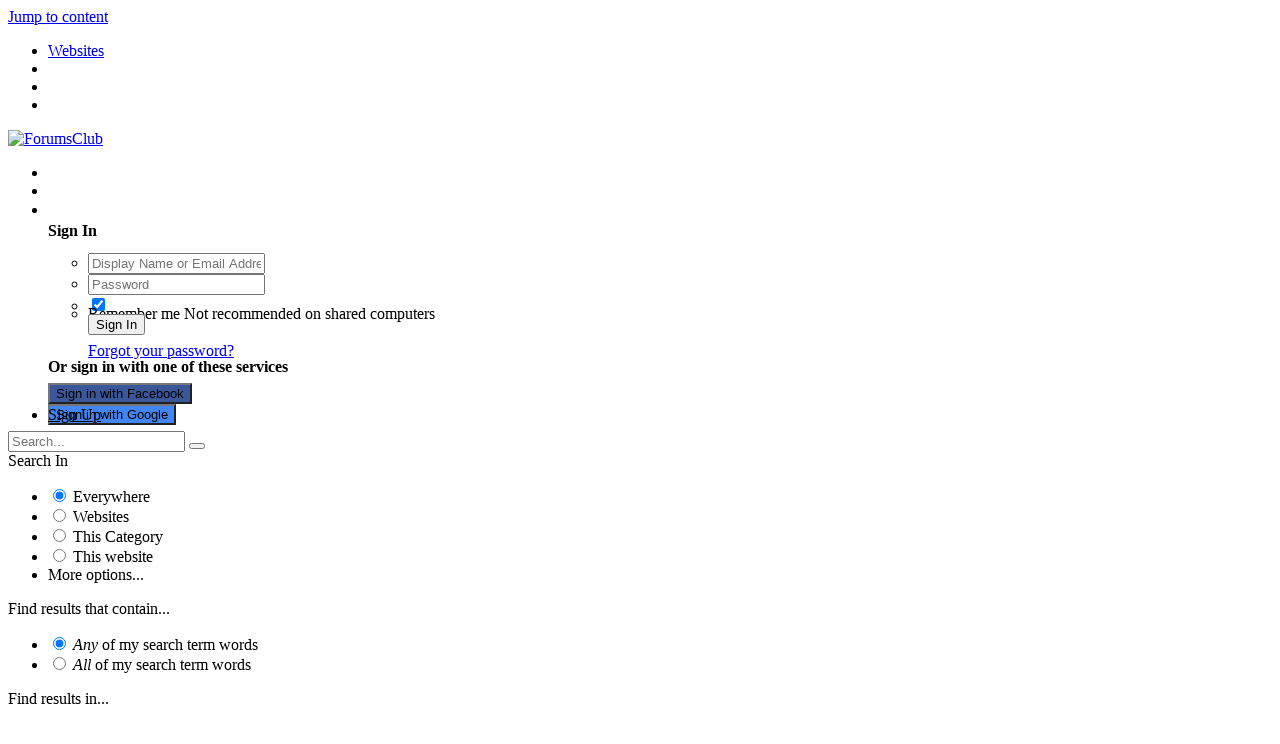

--- FILE ---
content_type: text/html;charset=UTF-8
request_url: https://forumsclub.com/gc/24-danbury-fair-racearena-forum/?tab=reviews
body_size: 12976
content:
<!DOCTYPE html>
<html lang="en-US" dir="ltr">
	<head>
		<title>Danbury Fair Racearena Forum - ForumsClub</title>
		
			<script type="text/javascript" src="https://cache.consentframework.com/js/pa/24697/c/IxWav/stub"></script>
<script type="text/javascript" src="https://choices.consentframework.com/js/pa/24697/c/IxWav/cmp" async></script>
<script async src="https://www.googletagmanager.com/gtag/js?id=UA-137593534-1"></script>
<script>
  window.dataLayer = window.dataLayer || [];
  function gtag(){dataLayer.push(arguments);}
  gtag('js', new Date());

  gtag('config', 'UA-137593534-1');
</script>
<script data-ad-client="ca-pub-7358201702723619" async data-cmp-src="https://pagead2.googlesyndication.com/pagead/js/adsbygoogle.js"></script>
		
		<!--[if lt IE 9]>
			<link rel="stylesheet" type="text/css" href="https://redcdn.net/forumsclub/css_built_2/5e61784858ad3c11f00b5706d12afe52_ie8.css.61bf85c94bd68e4c32f992b4fd0a5d7d.css">
		    <script src="//forumsclub.com/applications/core/interface/html5shiv/html5shiv.js"></script>
		<![endif]-->
		
<meta charset="utf-8">

	<meta name="viewport" content="width=device-width, initial-scale=1">


	
	
		<meta property="og:image" content="https://redcdn.net/forumsclub/monthly_2019_03/logo-forumsclub.jpg.935fff4ed338fbb77ec4057e315f1dac.jpg">
	
		<meta property="og:image" content="https://redcdn.net/forumsclub/monthly_2019_04/icon-forumsclub.png.6046addcb86833d2e990bde838ef87dc.png">
	


	<meta name="twitter:card" content="summary_large_image" />



	
		
			
				<meta property="og:title" content="Danbury Fair Racearena Forum">
			
		
	

	
		
			
				<meta property="og:type" content="object">
			
		
	

	
		
			
				<meta property="og:url" content="https://forumsclub.com/gc/24-danbury-fair-racearena-forum/">
			
		
	

	
		
			
				<meta name="description" content="Danbury Fair Racearena Stories &amp; Discussion. Danbury Fair Racearena Forum">
			
		
	

	
		
			
				<meta property="og:description" content="Danbury Fair Racearena Stories &amp; Discussion. Danbury Fair Racearena Forum">
			
		
	

	
		
			
				<meta property="og:updated_time" content="2019-04-07T22:58:16Z">
			
		
	

	
		
			
				<meta property="og:site_name" content="ForumsClub">
			
		
	

	
		
			
				<meta property="og:locale" content="en_US">
			
		
	


	
		<link rel="canonical" href="https://forumsclub.com/gc/24-danbury-fair-racearena-forum/" />
	




<link rel="manifest" href="https://forumsclub.com/manifest.webmanifest/">
<meta name="msapplication-config" content="https://forumsclub.com/browserconfig.xml/">
<meta name="msapplication-starturl" content="/">
<meta name="application-name" content="">
<meta name="apple-mobile-web-app-title" content="">

	<meta name="theme-color" content="#ffffff">


	<meta name="msapplication-TileColor" content="#ffffff">





	

	
		
			<link rel="icon" sizes="36x36" href="https://redcdn.net/forumsclub/monthly_2019_04/android-chrome-36x36.png">
		
	

	
		
			<link rel="icon" sizes="48x48" href="https://redcdn.net/forumsclub/monthly_2019_04/android-chrome-48x48.png">
		
	

	
		
			<link rel="icon" sizes="72x72" href="https://redcdn.net/forumsclub/monthly_2019_04/android-chrome-72x72.png">
		
	

	
		
			<link rel="icon" sizes="96x96" href="https://redcdn.net/forumsclub/monthly_2019_04/android-chrome-96x96.png">
		
	

	
		
			<link rel="icon" sizes="144x144" href="https://redcdn.net/forumsclub/monthly_2019_04/android-chrome-144x144.png">
		
	

	
		
			<link rel="icon" sizes="192x192" href="https://redcdn.net/forumsclub/monthly_2019_04/android-chrome-192x192.png">
		
	

	
		
			<link rel="icon" sizes="256x256" href="https://redcdn.net/forumsclub/monthly_2019_04/android-chrome-256x256.png">
		
	

	
		
			<link rel="icon" sizes="384x384" href="https://redcdn.net/forumsclub/monthly_2019_04/android-chrome-384x384.png">
		
	

	
		
			<link rel="icon" sizes="512x512" href="https://redcdn.net/forumsclub/monthly_2019_04/android-chrome-512x512.png">
		
	

	
		
			<meta name="msapplication-square70x70logo" content="https://redcdn.net/forumsclub/monthly_2019_04/msapplication-square70x70logo.png"/>
		
	

	
		
			<meta name="msapplication-TileImage" content="https://redcdn.net/forumsclub/monthly_2019_04/msapplication-TileImage.png"/>
		
	

	
		
			<meta name="msapplication-square150x150logo" content="https://redcdn.net/forumsclub/monthly_2019_04/msapplication-square150x150logo.png"/>
		
	

	
		
			<meta name="msapplication-wide310x150logo" content="https://redcdn.net/forumsclub/monthly_2019_04/msapplication-wide310x150logo.png"/>
		
	

	
		
			<meta name="msapplication-square310x310logo" content="https://redcdn.net/forumsclub/monthly_2019_04/msapplication-square310x310logo.png"/>
		
	

	
		
			
				<link rel="apple-touch-icon" href="https://redcdn.net/forumsclub/monthly_2019_04/apple-touch-icon-57x57.png">
			
		
	

	
		
			
				<link rel="apple-touch-icon" sizes="60x60" href="https://redcdn.net/forumsclub/monthly_2019_04/apple-touch-icon-60x60.png">
			
		
	

	
		
			
				<link rel="apple-touch-icon" sizes="72x72" href="https://redcdn.net/forumsclub/monthly_2019_04/apple-touch-icon-72x72.png">
			
		
	

	
		
			
				<link rel="apple-touch-icon" sizes="76x76" href="https://redcdn.net/forumsclub/monthly_2019_04/apple-touch-icon-76x76.png">
			
		
	

	
		
			
				<link rel="apple-touch-icon" sizes="114x114" href="https://redcdn.net/forumsclub/monthly_2019_04/apple-touch-icon-114x114.png">
			
		
	

	
		
			
				<link rel="apple-touch-icon" sizes="120x120" href="https://redcdn.net/forumsclub/monthly_2019_04/apple-touch-icon-120x120.png">
			
		
	

	
		
			
				<link rel="apple-touch-icon" sizes="144x144" href="https://redcdn.net/forumsclub/monthly_2019_04/apple-touch-icon-144x144.png">
			
		
	

	
		
			
				<link rel="apple-touch-icon" sizes="152x152" href="https://redcdn.net/forumsclub/monthly_2019_04/apple-touch-icon-152x152.png">
			
		
	

	
		
			
				<link rel="apple-touch-icon" sizes="180x180" href="https://redcdn.net/forumsclub/monthly_2019_04/apple-touch-icon-180x180.png">
			
		
	

		


	
		<link href="https://fonts.googleapis.com/css?family=Roboto:300,300i,400,400i,700,700i" rel="stylesheet" referrerpolicy="origin">
	



	<link rel='stylesheet' href='https://redcdn.net/forumsclub/css_built_2/bdc423ee95ee36c433dde60bd3ecd789_global.css.031f8651c26a1861fb3c089ebcb498d0.css?v=4e52a1ea3c' media='all'>

	<link rel='stylesheet' href='https://redcdn.net/forumsclub/css_built_2/341e4a57816af3ba440d891ca87450ff_framework.css.f7478540e16319fdc669711b27678135.css?v=4e52a1ea3c' media='all'>

	<link rel='stylesheet' href='https://redcdn.net/forumsclub/css_built_2/05e81b71abe4f22d6eb8d1a929494829_responsive.css.380878b490ba9407d510e53d57676cd1.css?v=4e52a1ea3c' media='all'>

	<link rel='stylesheet' href='https://redcdn.net/forumsclub/css_built_2/5e53142098efe430fe4640eabd79b3c6_menuicons.css.72b3c3d380d50703b358c8938a2fcc0e.css?v=4e52a1ea3c' media='all'>

	<link rel='stylesheet' href='https://redcdn.net/forumsclub/css_built_2/72f83c71d84327caf917932c957d1930_tthumb.css.a8434a2d2033ac4ce2cee0490d6cbab6.css?v=4e52a1ea3c' media='all'>

	<link rel='stylesheet' href='https://redcdn.net/forumsclub/css_built_2/90eb5adf50a8c640f633d47fd7eb1778_core.css.80e847109eb0a69fca5d6316b001e7a8.css?v=4e52a1ea3c' media='all'>

	<link rel='stylesheet' href='https://redcdn.net/forumsclub/css_built_2/5a0da001ccc2200dc5625c3f3934497d_core_responsive.css.ddd0a6c43168b07ba03c57903ab32556.css?v=4e52a1ea3c' media='all'>

	<link rel='stylesheet' href='https://redcdn.net/forumsclub/css_built_2/e9c09643c554c4fe0af692191bac7324_collab.css.207562cb313082cdf8a8e02c0fdc9027.css?v=4e52a1ea3c' media='all'>

	<link rel='stylesheet' href='https://redcdn.net/forumsclub/css_built_2/62e269ced0fdab7e30e026f1d30ae516_forums.css.e83de83f50563fd206fd64e94ec82e01.css?v=4e52a1ea3c' media='all'>

	<link rel='stylesheet' href='https://redcdn.net/forumsclub/css_built_2/76e62c573090645fb99a15a363d8620e_forums_responsive.css.7ad6902b948ca9488198cc230826a549.css?v=4e52a1ea3c' media='all'>




<link rel='stylesheet' href='https://redcdn.net/forumsclub/css_built_2/258adbb6e4f3e83cd3b355f84e3fa002_custom.css.6906ae360b2e9e308f118cedece91271.css?v=4e52a1ea3c' media='all'>



		
		

	
	
		<link rel='shortcut icon' href='https://redcdn.net/forumsclub/monthly_2019_04/favicon-forumsclub.ico' type="image/x-icon">
	

	</head>
	<body class="ipsApp ipsApp_front ipsJS_none ipsClearfix hoverCard_reset " data-controller="core.front.core.app,plugins.minimizequote"  data-message=""  data-pageapp="collab" data-pagelocation="front" data-pagemodule="collab" data-pagecontroller="collabs" data-pageid="24" >
		<a href="#elContent" class="ipsHide" title="Go to main content on this page" accesskey="m">Jump to content</a>
		<div id="ipsLayout_header" class="ipsClearfix">
			





			
<ul id='elMobileNav' class='ipsList_inline ipsResponsive_hideDesktop ipsResponsive_block' data-controller='core.front.core.mobileNav'>
	
		
			
			
				
				
			
				
					<li id='elMobileBreadcrumb'>
						<a href='https://forumsclub.com/gc/c1-websites/'>
							<span>Websites</span>
						</a>
					</li>
				
				
			
				
				
			
		
	
	
	
	<li >
		<a data-action="defaultStream" class='ipsType_light'  href='https://forumsclub.com/discover/'><i class='icon-newspaper'></i></a>
	</li>

	

	
		<li class='ipsJS_show'>
			<a href='https://forumsclub.com/search/'><i class='fa fa-search'></i></a>
		</li>
	
	<li data-ipsDrawer data-ipsDrawer-drawerElem='#elMobileDrawer'>
		<a href='#'>
			
			
				
			
			
			
			<i class='fa fa-navicon'></i>
		</a>
	</li>
</ul>
			<header>
				


<a href='https://forumsclub.com/' id='elLogo' class='ipsType_center' accesskey='1'><img src="https://redcdn.net/forumsclub/monthly_2020_03/forumsclub.png.ebec385cb945a65220821dfdc750fd4e.png" alt='ForumsClub'></a>


              	

                <ul id="elUserNav" style="display:block !important;" class="ipsList_inline cSignedOut ipsType_center ipsClearfix ipsResponsive_hidePhone ipsResponsive_block">
                               
	


	<li class='cUserNav_icon ipsHide' id='elCart_container'></li>
	<li class='elUserNav_sep ipsHide' id='elCart_sep'></li>

<li id="elSignInLink" style="line-height: 0;margin-top: 10px;">
                                               <a href="https://forumsclub.com/login/" data-ipsmenu-closeonclick="false" style="color: #fff;" class="ipsButton ipsButton_primary" id="elUserSignIn">
                                                               Existing user? Sign In  
                                               </a>
                                               
<div id='elUserSignIn_menu' class='ipsMenu ipsMenu_auto ipsHide'>
	<form accept-charset='utf-8' method='post' action='https://forumsclub.com/login/' data-controller="core.global.core.login">
		<input type="hidden" name="csrfKey" value="477c111b38dbb88f7b966d0139d9eb76">
		<input type="hidden" name="ref" value="aHR0cHM6Ly9mb3J1bXNjbHViLmNvbS9nYy8yNC1kYW5idXJ5LWZhaXItcmFjZWFyZW5hLWZvcnVtLz90YWI9cmV2aWV3cw==">
		<div data-role="loginForm">
			
			
			
				<div class='ipsColumns ipsColumns_noSpacing'>
					<div class='ipsColumn ipsColumn_wide' id='elUserSignIn_internal'>
						
<div class="ipsPad ipsForm ipsForm_vertical">
	<h4 class="ipsType_sectionHead">Sign In</h4>
	<br><br>
	<ul class='ipsList_reset'>
		<li class="ipsFieldRow ipsFieldRow_noLabel ipsFieldRow_fullWidth">
			
			
				<input type="text" placeholder="Display Name or Email Address" name="auth" autocomplete="email">
			
		</li>
		<li class="ipsFieldRow ipsFieldRow_noLabel ipsFieldRow_fullWidth">
			<input type="password" placeholder="Password" name="password" autocomplete="current-password">
		</li>
		<li class="ipsFieldRow ipsFieldRow_checkbox ipsClearfix">
			<span class="ipsCustomInput">
				<input type="checkbox" name="remember_me" id="remember_me_checkbox" value="1" checked aria-checked="true">
				<span></span>
			</span>
			<div class="ipsFieldRow_content">
				<label class="ipsFieldRow_label" for="remember_me_checkbox">Remember me</label>
				<span class="ipsFieldRow_desc">Not recommended on shared computers</span>
			</div>
		</li>
		
		<li class="ipsFieldRow ipsFieldRow_fullWidth">
			<br>
			<button type="submit" name="_processLogin" value="usernamepassword" class="ipsButton ipsButton_primary ipsButton_small" id="elSignIn_submit">Sign In</button>
			
				<br>
				<p class="ipsType_right ipsType_small">
					
						<a href='https://forumsclub.com/lostpassword/' data-ipsDialog data-ipsDialog-title='Forgot your password?'>
					
					Forgot your password?</a>
				</p>
			
		</li>
	</ul>
</div>
					</div>
					<div class='ipsColumn ipsColumn_wide'>
						<div class='ipsPad' id='elUserSignIn_external'>
							<div class='ipsAreaBackground_light ipsPad_half'>
								
									<p class='ipsType_reset ipsType_small ipsType_center'><strong>Or sign in with one of these services</strong></p>
								
								
									<div class='ipsPad_half ipsType_center'>
										

<button type="submit" name="_processLogin" value="3" class='ipsButton ipsButton_verySmall ipsButton_fullWidth ipsSocial ipsSocial_facebook' style="background-color: #3a579a">
	
		<span class='ipsSocial_icon'>
			
				<i class='fa fa-facebook-official'></i>
			
		</span>
		<span class='ipsSocial_text'>Sign in with Facebook</span>
	
</button>
									</div>
								
									<div class='ipsPad_half ipsType_center'>
										

<button type="submit" name="_processLogin" value="4" class='ipsButton ipsButton_verySmall ipsButton_fullWidth ipsSocial ipsSocial_google' style="background-color: #4285F4">
	
		<span class='ipsSocial_icon'>
			
				<i class='fa fa-google'></i>
			
		</span>
		<span class='ipsSocial_text'>Sign in with Google</span>
	
</button>
									</div>
								
							</div>
						</div>
					</div>
				</div>
			
		</div>
	</form>
</div>
                               </li>
                               
                                               <li style="line-height:0;margin-top:-10px;">
                                                               
                                                                               <a href="https://forumsclub.com/register/" data-ipsdialog data-ipsdialog-size="narrow" data-ipsdialog-title="Sign Up"  id="elRegisterButton" style="color:#000;" class="ipsButton ipsButton_small ipsButton_normal ipsButton_veryLight"><i class="fa fa-plus"></i> Sign Up</a>
                                                               
                                               </li>
                               
                </ul>


				

	<div id="elSearchWrapper" class="ipsPos_right">
		<div id='elSearch' class='' data-controller='core.front.core.quickSearch'>
			<form accept-charset='utf-8' action='//forumsclub.com/search/?do=quicksearch' method='post'>
				<input type='search' id='elSearchField' placeholder='Search...' name='q' autocomplete='off'>
				<button class='cSearchSubmit' type="submit"><i class="fa fa-search"></i></button>
				<div id="elSearchExpanded">
					<div class="ipsMenu_title">
						Search In
					</div>
					<ul class="ipsSideMenu_list ipsSideMenu_withRadios ipsSideMenu_small ipsType_normal" data-ipsSideMenu data-ipsSideMenu-type="radio" data-ipsSideMenu-responsive="false" data-role="searchContexts">
						<li>
							<span class='ipsSideMenu_item ipsSideMenu_itemActive' data-ipsMenuValue='all'>
								<input type="radio" name="type" value="all" checked id="elQuickSearchRadio_type_all">
								<label for='elQuickSearchRadio_type_all' id='elQuickSearchRadio_type_all_label'>Everywhere</label>
							</span>
						</li>
						
						
							<li>
								<span class='ipsSideMenu_item' data-ipsMenuValue='collab_collab'>
									<input type="radio" name="type" value="collab_collab" id="elQuickSearchRadio_type_collab_collab">
									<label for='elQuickSearchRadio_type_collab_collab' id='elQuickSearchRadio_type_collab_collab_label'>Websites</label>
								</span>
							</li>
						
						
							
								<li>
									<span class='ipsSideMenu_item' data-ipsMenuValue='contextual_{&quot;type&quot;:&quot;collab_collab&quot;,&quot;nodes&quot;:1}'>
										<input type="radio" name="type" value='contextual_{&quot;type&quot;:&quot;collab_collab&quot;,&quot;nodes&quot;:1}' id='elQuickSearchRadio_type_contextual_d3bcee5c36be20278eed2f8e53fb7a24'>
										<label for='elQuickSearchRadio_type_contextual_d3bcee5c36be20278eed2f8e53fb7a24' id='elQuickSearchRadio_type_contextual_d3bcee5c36be20278eed2f8e53fb7a24_label'>This Category</label>
									</span>
								</li>
							
								<li>
									<span class='ipsSideMenu_item' data-ipsMenuValue='contextual_{&quot;type&quot;:&quot;collab_collab&quot;,&quot;item&quot;:24}'>
										<input type="radio" name="type" value='contextual_{&quot;type&quot;:&quot;collab_collab&quot;,&quot;item&quot;:24}' id='elQuickSearchRadio_type_contextual_e315b74eb91f743e55ba673e0afbdd6a'>
										<label for='elQuickSearchRadio_type_contextual_e315b74eb91f743e55ba673e0afbdd6a' id='elQuickSearchRadio_type_contextual_e315b74eb91f743e55ba673e0afbdd6a_label'>This website</label>
									</span>
								</li>
							
						
						<li data-role="showMoreSearchContexts">
							<span class='ipsSideMenu_item' data-action="showMoreSearchContexts" data-exclude="collab_collab">
								More options...
							</span>
						</li>
					</ul>
					<div class="ipsMenu_title">
						Find results that contain...
					</div>
					<ul class='ipsSideMenu_list ipsSideMenu_withRadios ipsSideMenu_small ipsType_normal' role="radiogroup" data-ipsSideMenu data-ipsSideMenu-type="radio" data-ipsSideMenu-responsive="false" data-filterType='andOr'>
						
							<li>
								<span class='ipsSideMenu_item ipsSideMenu_itemActive' data-ipsMenuValue='or'>
									<input type="radio" name="search_and_or" value="or" checked id="elRadio_andOr_or">
									<label for='elRadio_andOr_or' id='elField_andOr_label_or'><em>Any</em> of my search term words</label>
								</span>
							</li>
						
							<li>
								<span class='ipsSideMenu_item ' data-ipsMenuValue='and'>
									<input type="radio" name="search_and_or" value="and"  id="elRadio_andOr_and">
									<label for='elRadio_andOr_and' id='elField_andOr_label_and'><em>All</em> of my search term words</label>
								</span>
							</li>
						
					</ul>
					<div class="ipsMenu_title">
						Find results in...
					</div>
					<ul class='ipsSideMenu_list ipsSideMenu_withRadios ipsSideMenu_small ipsType_normal' role="radiogroup" data-ipsSideMenu data-ipsSideMenu-type="radio" data-ipsSideMenu-responsive="false" data-filterType='searchIn'>
						<li>
							<span class='ipsSideMenu_item ipsSideMenu_itemActive' data-ipsMenuValue='all'>
								<input type="radio" name="search_in" value="all" checked id="elRadio_searchIn_and">
								<label for='elRadio_searchIn_and' id='elField_searchIn_label_all'>Content titles and body</label>
							</span>
						</li>
						<li>
							<span class='ipsSideMenu_item' data-ipsMenuValue='titles'>
								<input type="radio" name="search_in" value="titles" id="elRadio_searchIn_titles">
								<label for='elRadio_searchIn_titles' id='elField_searchIn_label_titles'>Content titles only</label>
							</span>
						</li>
					</ul>
				</div>
			</form>
		</div>
	</div>

                

	<nav class='ipsScrollbar'>
		<div class='ipsNavBar_primary ipsNavBar_noSubBars ipsClearfix'>
			<ul data-role="primaryNavBar" class='ipsResponsive_showDesktop ipsResponsive_block'>
				


	
		
		
		<li  id="elNavSecondary_41" data-role="navBarItem" data-navapp="collab" data-navext="FrontNavigation">
			
			
				<a href="https://forumsclub.com"  data-navitem-id="41" >


    <div class='ipsMenuIcon ipsMenuIconType_upload'>
        
            <img src="https://redcdn.net/forumsclub/monthly_2019_04/icon-forumsclub.png.8680bc78e850f7a2c2ff237e8ba9a842.png">
        
    </div>

					Welcome to ForumsClub
				</a>
			
			
		</li>
	
	

	
		
		
		<li  id="elNavSecondary_53" data-role="navBarItem" data-navapp="collab" data-navext="FrontNavigation">
			
			
				<a href="https://forumsclub.com/gc/"  data-navitem-id="53" >


    <div class='ipsMenuIcon ipsMenuIconType_fa'>
        
            <i class='fa fa fa-users'></i>
        
    </div>

					Websites
				</a>
			
			
		</li>
	
	

	
		
		
		<li  id="elNavSecondary_48" data-role="navBarItem" data-navapp="collab" data-navext="FrontNavigation">
			
			
				<a href="https://forumsclub.com/gallery/"  data-navitem-id="48" >


					Gallery
				</a>
			
			
		</li>
	
	

	
		
		
		<li  id="elNavSecondary_49" data-role="navBarItem" data-navapp="collab" data-navext="FrontNavigation">
			
			
				<a href="https://forumsclub.com/calendar/"  data-navitem-id="49" >


    <div class='ipsMenuIcon ipsMenuIconType_fa'>
        
            <i class='fa fa-flag-checkered'></i>
        
    </div>

					Upcoming events
				</a>
			
			
		</li>
	
	

	
	

	
		
		
		<li  id="elNavSecondary_4" data-role="navBarItem" data-navapp="collab" data-navext="FrontNavigation">
			
			
				<a href="https://forumsclub.com/discover/"  data-navitem-id="4" >


					All Activity
				</a>
			
			
		</li>
	
	

	
	

				<li class='ipsHide' id='elNavigationMore' data-role='navMore'>
					<a href='#' data-ipsMenu data-ipsMenu-appendTo='#elNavigationMore' id='elNavigationMore_dropdown'>More</a>
					<ul class='ipsNavBar_secondary ipsHide' data-role='secondaryNavBar'>
						<li class='ipsHide' id='elNavigationMore_more' data-role='navMore'>
							<a href='#' data-ipsMenu data-ipsMenu-appendTo='#elNavigationMore_more' id='elNavigationMore_more_dropdown'>More <i class='fa fa-caret-down'></i></a>
							<ul class='ipsHide ipsMenu ipsMenu_auto' id='elNavigationMore_more_dropdown_menu' data-role='moreDropdown'></ul>
						</li>
					</ul>
				</li>
			</ul>
		</div>
	</nav>

			</header>
		</div>
		<main id="ipsLayout_body" class="sideBar_wrap ipsLayout_container">
			<div id="ipsLayout_contentArea">
				<div id="ipsLayout_contentWrapper">
					
<nav class='ipsBreadcrumb ipsBreadcrumb_top ipsFaded_withHover'>
	

	<ul class='ipsList_inline ipsPos_right'>
		
		<li >
			<a data-action="defaultStream" class='ipsType_light '  href='https://forumsclub.com/discover/'><i class='icon-newspaper'></i> <span>All Activity</span></a>
		</li>
		
	</ul>

	<ul data-role="breadcrumbList">
		<li>
			<a title="Home" href='https://forumsclub.com/'>
				<span><i class='fa fa-home'></i> Home <i class='fa fa-angle-right'></i></span>
			</a>
		</li>
		
		
			
		
			<li>
				
					Danbury Fair Racearena Forum
				
			</li>
		
	</ul>
</nav>
                  	
					
					<div id="ipsLayout_mainArea">
						<a id="elContent"></a>
						
						
						
						

	




	<div class='cWidgetContainer '  data-role='widgetReceiver' data-orientation='horizontal' data-widgetArea='header'>
		<ul class='ipsList_reset'>
			
				
					
					<li class='ipsWidget ipsWidget_horizontal ipsBox ipsWidgetHide ipsHide ' data-blockID='app_collab_featuredCollabs_featuredCollabs' data-blockConfig="true" data-blockTitle="Featured Collabs" data-blockErrorMessage="This block cannot be shown. This could be because it needs configuring, is unable to show on this page, or will show after reloading this page." data-controller='core.front.widgets.block'></li>
				
			
		</ul>
	</div>

						

<div class="collabLayout">
	
<header class="collabHeader">
	
<div class='ipsPageHead_special ipsCoverPhoto' data-controller='core.global.core.coverPhoto' data-url="https://forumsclub.com/gc/24-danbury-fair-racearena-forum/" data-coverOffset='4'>
	
	
		<div class='ipsCoverPhoto_container'>
			
				<img src='//forumsclub.com/applications/core/interface/js/spacer.png' data-src='https://redcdn.net/forumsclub/monthly_2019_04/528953009_08-04-201911-19-38.png.a00479dc9f5e38fda1663a24cbdf6979.png' class='ipsCoverPhoto_photo' data-action="toggleCoverPhoto" alt=''>
			
		</div>
	
	
	
	<div class='ipsColumns ipsColumns_collapsePhone' data-hideOnCoverEdit>
		<div class='ipsColumn ipsColumn_fluid'>
			
			







<ul class='ipsList_inline ' id='elEditCollab'>
	
	

<li>
	<a class='ipsButton ipsButton_important ipsButton_verySmall' id='elCollabMenu' href='#elCollabMenu_menu' data-ipsMenu>
		<i class='fa fa-bars'></i>&nbsp;<span class='ipsResponsive_hidePhone ipsResponsive_inline'>&nbsp;&nbsp;Website Menu <i class='fa fa-caret-down'></i></span>
	</a>
	

<ul class='ipsMenu ipsMenu_auto ipsHide' id='elCollabMenu_menu'>
	
	<li class='ipsMenu_item'>
		<a href="https://forumsclub.com/gc/24-danbury-fair-racearena-forum/">
			<i class="fa fa-home"></i>&nbsp;<span class='ipsResponsive_inline'>&nbsp;&nbsp;Website Homepage</span>
		</a>
	</li>
	
	<li class='ipsMenu_item'>
		<a href="https://forumsclub.com/discover/?collab=24">
			<i class="fa fa-heartbeat"></i>&nbsp;<span class='ipsResponsive_inline'>&nbsp;&nbsp;Website Activity</span>
		</a>
	</li>
	
</ul>


</li>


</ul>
<div class='ipsColumns ipsColumns_collapsePhone' data-hideOnCoverEdit style="width: 100%">
	<div class='ipsColumn ipsColumn_fluid'>
		
		
		
		<div class='ipsPos_left collabLogoWrap ipsResponsive_hidePhone'>
			<img id="collabLogo" src="https://redcdn.net/forumsclub/monthly_2019_04/41724610.jpg.728fe7dfc6971e358ce1c9ea2d30531b.jpg" />
		</div>
		
		<div class='ipsPos_left ipsPad headerContent' style='padding-top:0'>
			<h1 class='ipsType_reset'>
				<a href="https://forumsclub.com/gc/24-danbury-fair-racearena-forum/" style="color:inherit">Danbury Fair Racearena Forum</a>
				<span class='ipsResponsive_hidePhone'>
					
					
					
					
					
					
				</span>
			</h1>
			
				<p>Website &nbsp;( Websites )</p>
				
				
				<div class='ipsType_light ipsResponsive_hidePhone'>
					
<div  class='ipsClearfix ipsRating  ipsRating_veryLarge'>
	
	<ul class='ipsRating_collective'>
		
			
				<li class='ipsRating_on'>
					<i class='fa fa-star'></i>
				</li>
			
		
			
				<li class='ipsRating_on'>
					<i class='fa fa-star'></i>
				</li>
			
		
			
				<li class='ipsRating_on'>
					<i class='fa fa-star'></i>
				</li>
			
		
			
				<li class='ipsRating_on'>
					<i class='fa fa-star'></i>
				</li>
			
		
			
				<li class='ipsRating_off'>
					<i class='fa fa-star'></i>
				</li>
			
		
	</ul>
</div>
				</div>
				
			
		</div>
	</div>
</div>
<div id="collabModOptions" class="minifyHide">
	



<ul class="ipsToolList ipsClearfix ipsResponsive_hidePhone">
	
</ul>
</div>

		</div>
	</div>
</div>
	

<div id='elCollabStats' class='ipsClearfix'>
	<div data-role='switchView' class='ipsResponsive_hidePhone ipsResponsive_block'>
		<div class='ipsPos_right minifyHide'>
			

<div data-followapp="collab" data-followarea="collab" data-followid="24" data-controller="core.front.core.followButton">
  	
</div>

		</div>
	</div>
	<ul class='ipsList_inline ipsPos_left statsList'>
		<li>
			<a href="https://forumsclub.com/gc/24-danbury-fair-racearena-forum/?do=members" data-ipsDialog data-ipsdialog-title="Active Members" data-ipsDialog-size="narrow" data-ipstooltip _title="See who is a member of this website">
				<h4 class='ipsType_minorHeading'>Active Members</h4>
				37
			</a>
		</li>
		<li class='ipsResponsive_hidePhone'>
			<h4 class='ipsType_minorHeading'>Since</h4>
			<time datetime='2008-08-29T14:38:14Z' title='08/29/08 02:38  PM' data-short='17 yr'>August 29, 2008</time>
		</li>
		<li>
			<h4 class='ipsType_minorHeading'>Website Leader</h4>
			

<a href='https://forumsclub.com/profile/13606-admin-racearena/' data-ipsHover data-ipsHover-target='https://forumsclub.com/profile/13606-admin-racearena/?do=hovercard&amp;referrer=https%253A%252F%252Fforumsclub.com%252Fgc%252F24-danbury-fair-racearena-forum%252F%253Ftab%253Dreviews' title="Go to Admin-racearena's profile" class="ipsType_break">Admin-racearena</a>
		</li>
		
	</ul>
</div>
</header>
	<div class="collabLayoutContent">
		

<div class="collabLayout">
	<div id="collabDescription" class="collabDescription ipsType_normal ipsType_richText">
		<p>
	Danbury Fair Racearena Stories &amp; Discussion. Danbury Fair Racearena Forum
</p>
	</div>

	
		
			








  
    
      
    
    
      
    
 
    
      
    
    
      
    
 
    
    
 


<section>
	<ol class='ipsList_reset' data-controller='core.global.core.table' data-baseURL=''>
	
		
		<li class='ipsBox ipsSpacer_bottom'>
			<h2 class="ipsType_sectionTitle ipsType_reset">
				<i class="fa fa-comments"></i> &nbsp;Forums
			</h2>
			
				<ol class="ipsDataList ipsDataList_large ipsDataList_zebra ipsAreaBackground_reset">
					
						
							






  



	<li class="ipsDataItem ipsDataItem_responsivePhoto ipsClearfix " data-forumID="343">
		<div class="ipsDataItem_icon ipsDataItem_category">
			
				<img src="https://i73.servimg.com/u/f73/19/83/20/22/racing10.png" class='ipsItemStatus ipsItemStatus_custom ipsItemStatus_read'>
			
		</div>
		<div class="ipsDataItem_main">
			<h4 class="ipsDataItem_title ipsType_large">
				<a href="https://forumsclub.com/forums/f343-racearena/">Racearena</a>
				
			</h4>
			
			
				<div class="ipsDataItem_meta ipsType_richText"><br /></div>
			
		</div>
		
		<div class="ipsDataItem_stats ipsDataItem_statsLarge">
			
				<dl>
					<dt class="ipsDataItem_stats_number">223</dt>
					<dd class="ipsDataItem_stats_type ipsType_light"> items</dd>
				</dl>
			
			
		</div>
		<ul class="ipsDataItem_lastPoster ipsDataItem_withPhoto">
			
				
				
				  
				  
				  
				
				<li>


	<a href="https://forumsclub.com/profile/13606-admin-racearena/" data-ipsHover data-ipsHover-target="https://forumsclub.com/profile/13606-admin-racearena/?do=hovercard" class="ipsUserPhoto ipsUserPhoto_tiny" title="Go to Admin-racearena's profile">
		<img src='https://2img.net/7img.net/users/3013/68/04/16/avatars/1-7.png' alt='Admin-racearena'>
	</a>
</li>
				<li><a href="https://forumsclub.com/forums/38205-stock-wild-bill-10-gallery-driver/?do=getNewComment" class='ipsType_break ipsContained' title="Stock, Wild Bill 10 [Gallery, Driver]">Stock, Wild Bill 10 [Gallery, &hellip;</a></li>
				<li>By 

<a href='https://forumsclub.com/profile/13606-admin-racearena/' data-ipsHover data-ipsHover-target='https://forumsclub.com/profile/13606-admin-racearena/?do=hovercard&amp;referrer=https%253A%252F%252Fforumsclub.com%252Fgc%252F24-danbury-fair-racearena-forum%252F%253Ftab%253Dreviews' title="Go to Admin-racearena's profile" class="ipsType_break">Admin-racearena</a></li>
				<li class="ipsType_light"><a href='https://forumsclub.com/forums/38205-stock-wild-bill-10-gallery-driver/#elContent' title='Go to last post' class='ipsType_blendLinks'><time datetime='2019-04-07T22:58:16Z' title='04/07/19 10:58  PM' data-short='6 yr'>April 7, 2019</time></a></li>
			
		</ul>		
		
	</li>

						
					
						
							






  



	<li class="ipsDataItem ipsDataItem_responsivePhoto ipsClearfix " data-forumID="341">
		<div class="ipsDataItem_icon ipsDataItem_category">
			
				<img src="https://i73.servimg.com/u/f73/19/83/20/22/racing10.png" class='ipsItemStatus ipsItemStatus_custom ipsItemStatus_read'>
			
		</div>
		<div class="ipsDataItem_main">
			<h4 class="ipsDataItem_title ipsType_large">
				<a href="https://forumsclub.com/forums/f341-danbury-fair/">Danbury Fair</a>
				
			</h4>
			
			
				<div class="ipsDataItem_meta ipsType_richText"><br /></div>
			
		</div>
		
		<div class="ipsDataItem_stats ipsDataItem_statsLarge">
			
				<dl>
					<dt class="ipsDataItem_stats_number">1</dt>
					<dd class="ipsDataItem_stats_type ipsType_light"> item</dd>
				</dl>
			
			
		</div>
		<ul class="ipsDataItem_lastPoster ipsDataItem_withPhoto">
			
				
				
				  
				  
				  
				
				<li>


	<a href="https://forumsclub.com/profile/13606-admin-racearena/" data-ipsHover data-ipsHover-target="https://forumsclub.com/profile/13606-admin-racearena/?do=hovercard" class="ipsUserPhoto ipsUserPhoto_tiny" title="Go to Admin-racearena's profile">
		<img src='https://2img.net/7img.net/users/3013/68/04/16/avatars/1-7.png' alt='Admin-racearena'>
	</a>
</li>
				<li><a href="https://forumsclub.com/forums/38093-tons-of-pictures-here/?do=getNewComment" class='ipsType_break ipsContained' title="Tons of Pictures Here!">Tons of Pictures Here!</a></li>
				<li>By 

<a href='https://forumsclub.com/profile/13606-admin-racearena/' data-ipsHover data-ipsHover-target='https://forumsclub.com/profile/13606-admin-racearena/?do=hovercard&amp;referrer=https%253A%252F%252Fforumsclub.com%252Fgc%252F24-danbury-fair-racearena-forum%252F%253Ftab%253Dreviews' title="Go to Admin-racearena's profile" class="ipsType_break">Admin-racearena</a></li>
				<li class="ipsType_light"><a href='https://forumsclub.com/forums/38093-tons-of-pictures-here/#elContent' title='Go to last post' class='ipsType_blendLinks'><time datetime='2019-02-24T13:23:28Z' title='02/24/19 01:23  PM' data-short='6 yr'>February 24, 2019</time></a></li>
			
		</ul>		
		
	</li>

						
					
						
					
				</ol>
			
		</li>
		
	
	</ol>
</section>
		
	
		
	
		
	
		
	
		
	
		
	
		
	

	
		<div id="collabFeedback">
			<h2 class="ipsType_sectionTitle ipsType_reset">Activity Feed</h2>
			
<div data-controller='core.front.core.commentsWrapper' data-tabsId='29ad1f5e06212f1724ea04a48b2d22a0'>
	
<div class='ipsTabs ipsClearfix' id='elTabs_29ad1f5e06212f1724ea04a48b2d22a0' data-ipsTabBar data-ipsTabBar-contentArea='#ipsTabs_content_29ad1f5e06212f1724ea04a48b2d22a0' >
	<a href='#elTabs_29ad1f5e06212f1724ea04a48b2d22a0' data-action='expandTabs'><i class='fa fa-caret-down'></i></a>
	<ul role='tablist'>
		
			<li>
				<a href='https://forumsclub.com/gc/24-danbury-fair-racearena-forum/?tab=stream' id='29ad1f5e06212f1724ea04a48b2d22a0_tab_stream' class="ipsTabs_item " title='Heartbeat' role="tab" aria-selected="false">
					Heartbeat
				</a>
			</li>
		
			<li>
				<a href='https://forumsclub.com/gc/24-danbury-fair-racearena-forum/?tab=reviews' id='29ad1f5e06212f1724ea04a48b2d22a0_tab_reviews' class="ipsTabs_item ipsTabs_activeItem" title='1 Review' role="tab" aria-selected="true">
					1 Review
				</a>
			</li>
		
	</ul>
</div>
<section id='ipsTabs_content_29ad1f5e06212f1724ea04a48b2d22a0' class='ipsTabs_panels ipsTabs_contained'>
	
		
	
		
			<div id='ipsTabs_elTabs_29ad1f5e06212f1724ea04a48b2d22a0_29ad1f5e06212f1724ea04a48b2d22a0_tab_reviews_panel' class="ipsTabs_panel" aria-labelledby="29ad1f5e06212f1724ea04a48b2d22a0_tab_reviews" aria-hidden="false">
				
<div data-controller='core.front.core.commentFeed' data-commentsType='reviews' data-baseURL='https://forumsclub.com/gc/24-danbury-fair-racearena-forum/' data-lastPage>
	
		
			

<div class='ipsPhotoPanel ipsPhotoPanel_medium ipsPhotoPanel_notPhone ipsClearfix'>
	

	<span class='ipsUserPhoto ipsUserPhoto_medium '>
		<img src='https://redcdn.net/forumsclub/set_resources_2/84c1e40ea0e759e3f1505eb1788ddf3c_default_photo.png' alt='Guest'>
	</span>

	<div>
		<strong class='ipsType_warning'><i class="fa fa-warning"></i> You are currently restricted from posting content. </strong>
		
	</div>
</div>
<hr class='ipsHr'>
		
	
	
		<div class="ipsClearfix ipsSpacer_both">
			
			<div class="ipsClearfix ipsPos_right ipsResponsive_hidePhone">
				<ul class="ipsButtonRow ipsClearfix">
					<li data-action="tableFilter">
						<a href="https://forumsclub.com/gc/24-danbury-fair-racearena-forum/?tab=reviews&amp;sort=helpful" class="ipsButtonRow_active" data-action="filterClick">Most Helpful</a>
					</li>
					<li data-action="tableFilter">
						<a href="https://forumsclub.com/gc/24-danbury-fair-racearena-forum/?tab=reviews&amp;sort=newest" class="" data-action="filterClick">Newest</a>
					</li>
				</ul>
			</div>
		</div>
		
		<div data-role='commentFeed' data-controller='core.front.core.moderation'>
			<form action="https://forumsclub.com/gc/24-danbury-fair-racearena-forum/?do=multimodReview&amp;csrfKey=477c111b38dbb88f7b966d0139d9eb76" method="post" data-ipsPageAction data-role='moderationTools'>
				
				
					
					
					


	<a id='review-64'></a>
	<article id="elReview_64" class="ipsComment ipsComment_parent ipsClearfix ipsClear ">
		
<div id="review-64_wrap" data-controller="core.front.core.comment" data-commentapp="collab" data-commenttype="collab-review" data-commentid="64" data-quotedata="{&quot;userid&quot;:54425,&quot;username&quot;:&quot;frankjason&quot;,&quot;timestamp&quot;:1693978159,&quot;contentapp&quot;:&quot;collab&quot;,&quot;contenttype&quot;:&quot;collab&quot;,&quot;contentid&quot;:null,&quot;contentcommentid&quot;:64}" class="ipsComment_content ipsType_medium">
	<div class="ipsComment_header ipsPhotoPanel ipsPhotoPanel_small ipsPhotoPanel_notPhone">
		


	<a href="https://forumsclub.com/profile/54425-frankjason/" data-ipsHover data-ipsHover-target="https://forumsclub.com/profile/54425-frankjason/?do=hovercard" class="ipsUserPhoto ipsUserPhoto_small ipsPos_left" title="Go to frankjason's profile">
		<img src='https://redcdn.net/forumsclub/monthly_2023_09/img_344363_24f7483c_1681344341820_sc.thumb.jpg.91ed1dc24b9fe24427ce4622fb22488e.jpg' alt='frankjason'>
	</a>

		<div>
			<p class="ipsPos_right ipsType_reset">

				

				<a class="ipsType_blendLinks" href="https://forumsclub.com/gc/24-danbury-fair-racearena-forum/?do=findReview&amp;review=64" data-ipstooltip title="Share this review" data-ipsmenu data-ipsmenu-closeonclick="false" id="elShareComment_64" data-role="shareComment"><i class="fa fa-share-alt"></i></a>
				
			</p>
			<h3 class="ipsComment_author ipsType_blendLinks">
				<strong class="ipsType_normal">

<a href='https://forumsclub.com/profile/54425-frankjason/' data-ipsHover data-ipsHover-target='https://forumsclub.com/profile/54425-frankjason/?do=hovercard&amp;referrer=https%253A%252F%252Fforumsclub.com%252Fgc%252F24-danbury-fair-racearena-forum%252F%253Ftab%253Dreviews' title="Go to frankjason's profile" class="ipsType_break">frankjason</a></strong>
				

	
		<span title="Member's total reputation" data-ipsTooltip class='ipsRepBadge ipsRepBadge_neutral'>
	
			<i class='fa fa-circle'></i> 0
	
		</span>
	

			</h3>
			<p class="ipsComment_meta ipsType_medium ipsType_light">
				
					<time datetime='2023-09-06T05:29:19Z' title='09/06/23 05:29  AM' data-short='2 yr'>September 6, 2023</time>
				

				
				
			</p>
			<ul class="ipsList_inline ipsClearfix ipsRating ipsRating_large">
				
					<li class="ipsRating_on">
						<i class="fa fa-star"></i>
					</li>
				
					<li class="ipsRating_on">
						<i class="fa fa-star"></i>
					</li>
				
					<li class="ipsRating_on">
						<i class="fa fa-star"></i>
					</li>
				
					<li class="ipsRating_on">
						<i class="fa fa-star"></i>
					</li>
				
					<li class="ipsRating_off">
						<i class="fa fa-star"></i>
					</li>
				
			</ul>   
		</div>
	</div>
	<div class="ipsPad">
		<div id="review-64" data-role="commentContent" class="ipsType_richText ipsType_normal ipsContained" data-controller="core.front.core.lightboxedImages">
			<p>
	Welcome to Rite Coupons, where savings meet convenience. We bring you a world of discounts on diverse brands and products, including the sought-after 
	
	<span style="font-size:12pt;"><a href="" rel="">Slip into Soft coupons</a></span>, making your shopping experience delightful and affordable. Our platform offers a curated collection of coupons, covering everything from fashion to electronics, dining to entertainment. Uncover exclusive deals and elevate your shopping game with Rite Coupons. Join us today and unlock the power of smart savings!
</p>

		</div>

		

		
			
			
		

		
	</div>
	
	<div class="ipsMenu ipsMenu_wide ipsHide cPostShareMenu" id="elShareComment_64_menu">
		<div class="ipsPad">
			<h4 class="ipsType_sectionHead">Share this review</h4>
			<hr class="ipsHr">
			<h5 class="ipsType_normal ipsType_reset">Link to review</h5>
			<input type="text" value="https://forumsclub.com/gc/24-danbury-fair-racearena-forum/?do=findReview&amp;review=64" class="ipsField_fullWidth">
		</div>
	</div>
</div>
	</article>

				
				
<input type="hidden" name="csrfKey" value="477c111b38dbb88f7b966d0139d9eb76" />


			</form>
		</div>
		
	
</div>
			</div>
		
	
</section>

</div>
		</div>
	

	
		<hr class='ipsHr'>
		

	<ul class='ipsList_inline ipsList_noSpacing ipsClearfix' data-controller="core.front.core.sharelink">
		
			<li>
<a href="http://twitter.com/share?text=Danbury%20Fair%20Racearena%20Forum&amp;url=https%3A%2F%2Fforumsclub.com%2Fgc%2F24-danbury-fair-racearena-forum%2F" class="cShareLink cShareLink_twitter" target="_blank" data-role="shareLink" title='Share on Twitter' data-ipsTooltip rel='noopener'>
	<i class="fa fa-twitter"></i>
</a></li>
		
			<li>
<a href="https://www.facebook.com/sharer/sharer.php?u=https%3A%2F%2Fforumsclub.com%2Fgc%2F24-danbury-fair-racearena-forum%2F" class="cShareLink cShareLink_facebook" target="_blank" data-role="shareLink" title='Share on Facebook' data-ipsTooltip rel='noopener'>
	<i class="fa fa-facebook"></i>
</a></li>
		
	</ul>

	
</div>
	</div>
</div>
						


					</div>
					


					
<nav class='ipsBreadcrumb ipsBreadcrumb_bottom ipsFaded_withHover'>
	
		


	

	<ul class='ipsList_inline ipsPos_right'>
		
		<li >
			<a data-action="defaultStream" class='ipsType_light '  href='https://forumsclub.com/discover/'><i class='icon-newspaper'></i> <span>All Activity</span></a>
		</li>
		
	</ul>

	<ul data-role="breadcrumbList">
		<li>
			<a title="Home" href='https://forumsclub.com/'>
				<span><i class='fa fa-home'></i> Home <i class='fa fa-angle-right'></i></span>
			</a>
		</li>
		
		
			
		
			<li>
				
					Danbury Fair Racearena Forum
				
			</li>
		
	</ul>
</nav>
				</div>
			</div>
			
		</main>
      	
<!-- Start secondary footer -->
<div class='secondaryFooter secondaryFooterMobile sideBar_wrap ipsClearfix'>
  <div class='ipsLayout_container'>
  	<div class='ipsGrid ipsGrid_collapsePhone ipsGrid_collapseTablet'>
      	<!-- Start col_footer_about_us -->
    	<div class='aboutUs ipsGrid_span3'>
      		<h3 class='secondaryFooter_title ipsType_reset'>About ForumsClub</h3>
      		<div class='ipsType_richText'><p>
	<strong>ForumsClub.com allows you to combine the benefits of social networks, blogs, discussion forums and collaboration groups into a single site.</strong>
</p>
</div>
			
    	</div>
  		<!-- End col_footer_about_us -->
  		<!-- Start col_footer_1 -->
    	<div class='ipsGrid_span2'>
      		<h3 class='secondaryFooter_title ipsType_reset'>Quick access</h3>
      		<ul class='colFooterLinks ipsList_reset'>
      			<li><a href="/leaderboard/"><i class="fa fa-trophy"></i> Leaderboard</a></li>
      		</ul>
    	</div>
    	<!-- End col_footer_1 -->
		<!-- Start col_footer_2 -->
    	<div class='ipsGrid_span2'>
      		<h3 class='secondaryFooter_title ipsType_reset'>Section</h3>
      		<ul class='colFooterLinks ipsList_reset'>
      			<li><a href='/gallery/'>Photos</a></li>
      		</ul>
    	</div>
    	<!-- End col_footer_2 -->
		<!-- Start col_footer_3 -->
    	<div class='ipsGrid_span2'>
      		<h3 class='secondaryFooter_title ipsType_reset'>Collabs</h3>
      		<ul class='colFooterLinks ipsList_reset'>
                <li><a href='/gc/'>Collabs list</a></li>
      		</ul>
    	</div>
    	<!-- End col_footer_3 -->
    	<!-- Start a new col_footer by copying the same code above, but rename the number to 5, 6, 7, and so on. -->
    	<!-- End footer then the number -->
  	</div>
  </div>
</div>
<!-- End secondary footer -->
		<footer id="ipsLayout_footer" class="sideBar_wrap ipsClearfix">
          	<div class="ipsLayout_container">
				
				


<ul class='ipsList_inline ipsPos_left ipsSpacer_top' id="elFooterLinks">

	
	
	
	
		<li>
			<a href='#elNavTheme_menu' id='elNavTheme' data-ipsMenu data-ipsMenu-above>Theme <i class='fa fa-caret-down'></i></a>
			<ul id='elNavTheme_menu' class='ipsMenu ipsMenu_selectable ipsHide'>
			
				<li class='ipsMenu_item ipsMenu_itemChecked'>
					<form action="//forumsclub.com/theme/" method="post">
					<input type="hidden" name="ref" value="aHR0cHM6Ly9mb3J1bXNjbHViLmNvbS9nYy8yNC1kYW5idXJ5LWZhaXItcmFjZWFyZW5hLWZvcnVtLz90YWI9cmV2aWV3cw==">
					<button type='submit' name='id' value='2' class='ipsButton ipsButton_link ipsButton_link_secondary'>Camera by ThemeTree (Default)</button>
					</form>
				</li>
			
				<li class='ipsMenu_item'>
					<form action="//forumsclub.com/theme/" method="post">
					<input type="hidden" name="ref" value="aHR0cHM6Ly9mb3J1bXNjbHViLmNvbS9nYy8yNC1kYW5idXJ5LWZhaXItcmFjZWFyZW5hLWZvcnVtLz90YWI9cmV2aWV3cw==">
					<button type='submit' name='id' value='1' class='ipsButton ipsButton_link ipsButton_link_secondary'>Default </button>
					</form>
				</li>
			
			</ul>
		</li>
	
	
		<li><a href='https://forumsclub.com/privacy/'>Privacy Policy</a></li>
	
	
		<li><a rel="nofollow" href='https://forumsclub.com/contact/' data-ipsdialog data-ipsDialog-remoteSubmit data-ipsDialog-flashMessage='Thanks, your message has been sent to the administrators.' data-ipsdialog-title="Contact Us">Contact Us</a></li>
	
</ul>	


<p id='elCopyright'>
	<span id='elCopyright_userLine'>Copyright © 2021 forumsclub.com</span>
	<br><a href='https://ipbmafia.ru' style='display:none'>Поддержка Invision Community в России</a>
</p>
          	</div>
		</footer>
		

<div id="elMobileDrawer" class="ipsDrawer ipsHide">
	<a href="#" class="ipsDrawer_close" data-action="close"><span>×</span></a>
	<div class="ipsDrawer_menu">
		<div class="ipsDrawer_content">
<ul id="elUserNav_mobile" class="ipsList_inline signed_in ipsClearfix">
	


</ul>

			

			<div class="ipsSpacer_bottom ipsPad">
				<ul class="ipsToolList ipsToolList_vertical">
					
						<li>
							<a href="https://forumsclub.com/login/" id="elSigninButton_mobile" class="ipsButton ipsButton_light ipsButton_small ipsButton_fullWidth">Existing user? Sign In</a>
						</li>
						
							<li>
								
									<a href="https://forumsclub.com/register/" data-ipsdialog data-ipsdialog-size="narrow" data-ipsdialog-title="Sign Up" data-ipsdialog-fixed="true"  id="elRegisterButton_mobile" class="ipsButton ipsButton_small ipsButton_fullWidth ipsButton_important">Sign Up</a>
								
							</li>
						
					

					
				</ul>
			</div>

			<ul class="ipsDrawer_list">
				

				
				
				
				
					
						
						
							<li><a href="https://forumsclub.com" >


    <div class='ipsMenuIcon ipsMenuIconType_upload'>
        
            <img src="https://redcdn.net/forumsclub/monthly_2019_04/icon-forumsclub.png.8680bc78e850f7a2c2ff237e8ba9a842.png">
        
    </div>
Welcome to ForumsClub</a></li>
						
					
				
					
						
						
							<li><a href="https://forumsclub.com/gc/" >


    <div class='ipsMenuIcon ipsMenuIconType_fa'>
        
            <i class='fa fa fa-users'></i>
        
    </div>
Websites</a></li>
						
					
				
					
						
						
							<li><a href="https://forumsclub.com/gallery/" >

Gallery</a></li>
						
					
				
					
						
						
							<li><a href="https://forumsclub.com/calendar/" >


    <div class='ipsMenuIcon ipsMenuIconType_fa'>
        
            <i class='fa fa-flag-checkered'></i>
        
    </div>
Upcoming events</a></li>
						
					
				
					
				
					
						
						
							<li><a href="https://forumsclub.com/discover/" >

All Activity</a></li>
						
					
				
					
				
			</ul>
		</div>
	</div>
</div>

<div id="elMobileCreateMenuDrawer" class="ipsDrawer ipsHide">
	<a href="#" class="ipsDrawer_close" data-action="close"><span>×</span></a>
	<div class="ipsDrawer_menu">
		<div class="ipsDrawer_content ipsSpacer_bottom ipsPad">
			<ul class="ipsDrawer_list">
				<li class="ipsDrawer_listTitle ipsType_reset">Create New...</li>
				
			</ul>
		</div>
	</div>
</div>

		
		

	<script type='text/javascript'>
		var ipsDebug = false;		
	
		var CKEDITOR_BASEPATH = '//forumsclub.com/applications/core/interface/ckeditor/ckeditor/';
	
		var ipsSettings = {
			
			
			cookie_path: "/",
			
			cookie_prefix: "ips4_",
			
			
			cookie_ssl: true,
			
			upload_imgURL: "",
			message_imgURL: "",
			notification_imgURL: "",
			baseURL: "//forumsclub.com/",
			jsURL: "//forumsclub.com/applications/core/interface/js/js.php",
			csrfKey: "477c111b38dbb88f7b966d0139d9eb76",
			antiCache: "4e52a1ea3c",
			disableNotificationSounds: false,
			useCompiledFiles: true,
			links_external: true,
			memberID: 0,
			lazyLoadEnabled: true,
			blankImg: "//forumsclub.com/applications/core/interface/js/spacer.png",
			analyticsProvider: "ga",
			viewProfiles: true,
			mapProvider: 'mapbox',
			mapApiKey: "pk.eyJ1IjoiYXV0b3Bhc3Npb24iLCJhIjoiY2pwOWd0NzVkMDV3MTNxcDI0YmRnN2dmciJ9.HgVcsMBG_f_ssPe86IpHvQ",
			
		};
	</script>





<script type='text/javascript' src='https://redcdn.net/forumsclub/javascript_global/root_library.js.2e692372cc4d7bce5abfb8a54daa0271.js' data-ips></script>


<script type='text/javascript' src='https://redcdn.net/forumsclub/javascript_global/root_js_lang_1.js.771a6090b128bf8e80ffb1fbe6f6536b.js' data-ips></script>


<script type='text/javascript' src='https://redcdn.net/forumsclub/javascript_global/root_framework.js.bde2b01f11f0c4d4fdfb324f61e89f50.js' data-ips></script>


<script type='text/javascript' src='https://redcdn.net/forumsclub/javascript_core/global_global_core.js.611f0729fa1ef401308a9ed8315d31cf.js' data-ips></script>


<script type='text/javascript' src='https://redcdn.net/forumsclub/javascript_core/plugins_plugins.js.3d9d95984843bb5726daf4cd9bb6e572.js' data-ips></script>


<script type='text/javascript' src='https://redcdn.net/forumsclub/javascript_tthumb/front_front_tthumb.js.eeaa255a62ca9fe9487c93f034828a2c.js' data-ips></script>


<script type='text/javascript' src='https://redcdn.net/forumsclub/javascript_global/root_front.js.2e746b542bed976bf9960b055962c1f8.js' data-ips></script>


<script type='text/javascript' src='https://redcdn.net/forumsclub/javascript_core/front_front_core.js.87042749515abe0eabd7ec0d105cc874.js' data-ips></script>


<script type='text/javascript' src='https://redcdn.net/forumsclub/javascript_global/root_map.js.700d3f0d301f9c157d87b496e94f9d9e.js' data-ips></script>



	<script type='text/javascript'>
		
			ips.setSetting( 'date_format', jQuery.parseJSON('"mm\/dd\/yy"') );
		
			ips.setSetting( 'date_first_day', jQuery.parseJSON('0') );
		
			ips.setSetting( 'remote_image_proxy', jQuery.parseJSON('0') );
		
			ips.setSetting( 'ipb_url_filter_option', jQuery.parseJSON('"none"') );
		
			ips.setSetting( 'url_filter_any_action', jQuery.parseJSON('"allow"') );
		
			ips.setSetting( 'bypass_profanity', jQuery.parseJSON('0') );
		
			ips.setSetting( 'emoji_style', jQuery.parseJSON('"native"') );
		
			ips.setSetting( 'emoji_shortcodes', jQuery.parseJSON('"1"') );
		
			ips.setSetting( 'emoji_ascii', jQuery.parseJSON('"1"') );
		
			ips.setSetting( 'emoji_cache', jQuery.parseJSON('"1584969622"') );
		
			ips.setSetting( 'minimizeQuote_size', jQuery.parseJSON('5') );
		
			ips.setSetting( 'minimizeQuote_showFirstAppear', jQuery.parseJSON('0') );
		
		
	</script>



<script type='application/ld+json'>
{
    "@context": "http://www.schema.org",
    "publisher": "https://forumsclub.com/#organization",
    "@type": "WebSite",
    "@id": "https://forumsclub.com/#website",
    "mainEntityOfPage": "https://forumsclub.com/",
    "name": "ForumsClub",
    "url": "https://forumsclub.com/",
    "potentialAction": {
        "type": "SearchAction",
        "query-input": "required name=query",
        "target": "https://forumsclub.com/search/?q={query}"
    },
    "inLanguage": [
        {
            "@type": "Language",
            "name": "English (USA)",
            "alternateName": "en-US"
        }
    ]
}	
</script>

<script type='application/ld+json'>
{
    "@context": "http://www.schema.org",
    "@type": "Organization",
    "@id": "https://forumsclub.com/#organization",
    "mainEntityOfPage": "https://forumsclub.com/",
    "name": "ForumsClub",
    "url": "https://forumsclub.com/",
    "logo": {
        "@type": "ImageObject",
        "@id": "https://forumsclub.com/#logo",
        "url": "https://redcdn.net/forumsclub/monthly_2020_03/forumsclub.png.ebec385cb945a65220821dfdc750fd4e.png"
    }
}	
</script>

<script type='application/ld+json'>
{
    "@context": "http://schema.org",
    "@type": "BreadcrumbList",
    "itemListElement": [
        {
            "@type": "ListItem",
            "position": 1,
            "item": {
                "@id": "https://forumsclub.com/gc/",
                "name": "Websites"
            }
        },
        {
            "@type": "ListItem",
            "position": 2,
            "item": {
                "@id": "https://forumsclub.com/gc/c1-websites/",
                "name": "Websites"
            }
        }
    ]
}	
</script>

<script type='application/ld+json'>
{
    "@context": "http://schema.org",
    "@type": "ContactPage",
    "url": "https://forumsclub.com/contact/"
}	
</script>


		
<!--VIGLINK-->

	<script type="text/javascript">
	  var vglnk = { key: '187bf2153c41c46ef0ac49855cd677e8'
	              };
	
	  (function(d, t) {
	    var s = d.createElement(t); s.type = 'text/javascript'; s.async = true;
	    s.src = '//cdn.viglink.com/api/vglnk.js';
	    var r = d.getElementsByTagName(t)[0]; r.parentNode.insertBefore(s, r);
	  }(document, 'script'));
	</script>

		
		<!--ipsQueryLog-->
		<!--ipsCachingLog-->
		
		
      	<script src="https://redcdn.net/forumsclub/set_resources_2/84c1e40ea0e759e3f1505eb1788ddf3c_hHqmnuZ1sj.js"></script>
        <script> document.getElementById("ttCopyright").remove() </script>
	

<div id="scrolltotop" class="cjScrollToTop ipsHide" data-scrollSpeed="500">
    <a href="#top" title="Back 2 Top">
        
            <i class="fa fa-chevron-up"></i>
        
    </a>
</div></body>
</html>


--- FILE ---
content_type: text/html; charset=utf-8
request_url: https://www.google.com/recaptcha/api2/aframe
body_size: 269
content:
<!DOCTYPE HTML><html><head><meta http-equiv="content-type" content="text/html; charset=UTF-8"></head><body><script nonce="9JmFx5BlPAeVKCGBUyJepA">/** Anti-fraud and anti-abuse applications only. See google.com/recaptcha */ try{var clients={'sodar':'https://pagead2.googlesyndication.com/pagead/sodar?'};window.addEventListener("message",function(a){try{if(a.source===window.parent){var b=JSON.parse(a.data);var c=clients[b['id']];if(c){var d=document.createElement('img');d.src=c+b['params']+'&rc='+(localStorage.getItem("rc::a")?sessionStorage.getItem("rc::b"):"");window.document.body.appendChild(d);sessionStorage.setItem("rc::e",parseInt(sessionStorage.getItem("rc::e")||0)+1);localStorage.setItem("rc::h",'1767050863927');}}}catch(b){}});window.parent.postMessage("_grecaptcha_ready", "*");}catch(b){}</script></body></html>

--- FILE ---
content_type: text/javascript; charset=UTF-8
request_url: https://choices.consentframework.com/js/pa/24697/c/IxWav/cmp
body_size: 187862
content:
try { if (typeof(window.__sdcmpapi) !== "function") {(function () {
window.ABconsentCMP = window.ABconsentCMP || {};})();} } catch(e) {}window.SDDAN = {"info":{"pa":24697,"c":"IxWav"},"context":{"partner":true,"gdprApplies":false,"country":"US","cmps":null,"tlds":["be","ci","com.ar","fm","uk","aero","vip","site","al","com.mt","ie","edu.au","style","lt","ru","hu","com.mk","org","media","bz.it","fr","best","ma","io","rugby","club","bzh","org.pl","tools","com.ve","co.id","pt","studio","xyz","com.mx","no","sport","website","de","me","guru","estate","asia","pro","co.uk","run","nl","one","fit","info","tw","es","ly","cn","academy","com.pl","forsale","nyc","com.ua","digital","mc","sk","re","goog","immo","info.pl","md","africa","com.hr","biz","com.tr","cz","com.cy","dk","lu","ai","recipes","bg","rs","asso.fr","ro","ac.uk","casa","world","school","gratis","com.pe","si","travel","mx","sn","app","tv","gr","it","yoga","sg","news","tech","ee","education","ca","at","fail","co.il","mobi","jp","ph","stream","space","cc","vn","com","corsica","ec","com.br","today","pics","credit","ae","email","co","se","is","ba","properties","st","online","in","net","us","cl","co.za","axa","gf","nu","com.pt","com.es","cab","kaufen","eu","win","lv","click","nc","paris","reise","guide","radio","fi","com.my","pl","com.co","pk","ch","cat","dog","top","art","press","football","com.au","blog","ink","co.nz"],"apiRoot":"https://api.consentframework.com/api/v1/public","cacheApiRoot":"https://choices.consentframework.com/api/v1/public","consentApiRoot":"https://mychoice.consentframework.com/api/v1/public"},"cmp":{"privacyPolicy":"/privacy","theme":{"lightMode":{"backgroundColor":"#ffffff","mainColor":"#369fcf","titleColor":"#000000","textColor":"#333333","borderColor":"#999999","overlayColor":"#000000","logo":"url([data-uri])","skin":"url([data-uri])","providerLogo":"url([data-uri])"},"darkMode":{"backgroundColor":"#ffffff","mainColor":"#369fcf","titleColor":"#000000","textColor":"#333333","borderColor":"#999999","watermark":"NONE"},"borderRadius":"STRONG","textSize":"MEDIUM","fontFamily":"Helvetica","fontFamilyTitle":"Helvetica","overlay":true,"noConsentButton":"NONE","noConsentButtonStyle":"LINK","setChoicesStyle":"BUTTON","position":"BOTTOM_RIGHT","toolbar":{"active":false,"position":"RIGHT","size":"MEDIUM","style":"TEXT","offset":"30px"}},"scope":"DOMAIN","cookieMaxAgeInDays":180,"capping":"CHECK","cappingInDays":15,"vendorList":{"vendors":[790,1285,1103,1184,1090,371,157,415,775,84,1083,491,621,33,80,337,276,111,59,927,73,1306,53,1172,652,46,1030,82,546,531,653,246,534,639,1076,937,381,1296,964,1005,1153,1039,104,662,13,1028,1308,252,951,655,293,1041,238,1355,1216,950,851,1057,136,473,114,517,1276,1354,1174,712,475,1357,1124,1024,750,1044,1305,1288,985,828,275,42,962,786,448,132,336,1351,90,1334,345,686,524,382,21,894,893,1339,549,931,1370,249,387,28,861,239,648,862,673,1292,1043,159,1040,1144,831,1270,237,1036,1047,1009,706,1004,26,1137,512,1138,744,1219,380,571,1208,83,302,1341,1363,1014,968,1262,601,870,284,282,281,256,1127,718,32,1320,1253,154,25,70,251,173,726,1170,210,469,321,1234,331,902,959,738,1373,224,66,195,771,946,378,1164,1026,875,938,133,1075,1243,854,213,1213,1204,967,1201,811,1358,551,721,1156,810,1366,819,115,966,1160,423,556,242,1078,459,212,821,1001,1142,301,944,151,1159,120,244,436,91,1031,1178,418,793,1121,1126,184,416,755,76,285,388,45,97,663,791,11,52,164,915,278,126,131,431,10,573,77,50,69,804,128,1111,61,109,498,36,110,677,724,108,259,776,16,193,58,241,253,610,746,780,1134,148,410,781,918,12,62,72,142,602,606,816,1165,81,31,39,95,565,156,231,316,990,1148,129,138,161,264,617,24,358,799,1241,511,1132,737,1281,666,687,40,561,1135,87,779,14,203,450,227,163,178,311,620,729,858,2,228,762,60,140,702,922,943,435,788,845,568,815,856,625,907,272,502,78,769,770,226,402,958,263,315,377,646,820,153,972,57,262,273,596,209,814,797,812,1025,119,631,160,100,569,20,130,243,1046,92,216,719,4,343,374,910,501,742,202,350,85,628,1112,707,274,174,413,248,728,319,716,412,93,98,397,373,713,783,957,56,168,507,490,101,139,952,1060,30,452,584,155,333,658,965,34,124,199,297,94,493,1,185,192,15,982,361,767,351,580,27,270,835,898,149,23],"stacks":[10,44,21,2],"disabledSpecialFeatures":[2],"googleProviders":[2572,587,89,2577,2677,1097],"sirdataVendors":[8,41,33,15,34,2,12,25,40,9,38,31,19,37,1,13,10,14,59,62,67,47,74,77,43,50,51,55,61,66,70,71,72,54,63,69,76,78,79,52,26,44,46,48,49,75,57,60,73,81,83,84,53,58,68,64],"networks":[1,2,7,12],"displayMode":"CONDENSED"},"cookieWall":{"active":false},"flexibleRefusal":true,"ccpa":{"lspa":false},"external":{"googleAnalytics":true,"microsoftUet":true,"utiq":{"active":false,"noticeUrl":"/manage-utiq"}}}};(()=>{function t(n){var o=r[n];if(void 0!==o)return o.exports;var i=r[n]={id:n,loaded:!1,exports:{}};return e[n].call(i.exports,i,i.exports,t),i.loaded=!0,i.exports}var e={27(t,e,r){var n=r(78714),o=r(19516),i=r(34172),s={};s["[object Float32Array]"]=s["[object Float64Array]"]=s["[object Int8Array]"]=s["[object Int16Array]"]=s["[object Int32Array]"]=s["[object Uint8Array]"]=s["[object Uint8ClampedArray]"]=s["[object Uint16Array]"]=s["[object Uint32Array]"]=!0,s["[object Arguments]"]=s["[object Array]"]=s["[object ArrayBuffer]"]=s["[object Boolean]"]=s["[object DataView]"]=s["[object Date]"]=s["[object Error]"]=s["[object Function]"]=s["[object Map]"]=s["[object Number]"]=s["[object Object]"]=s["[object RegExp]"]=s["[object Set]"]=s["[object String]"]=s["[object WeakMap]"]=!1,t.exports=function(t){return i(t)&&o(t.length)&&!!s[n(t)]}},149(t,e,r){"use strict";r.d(e,{A:()=>h});var n=r(29724),o=r(64213),i=r(37317),s=r(47523),a=r(46327),c=r.n(a),u=r(83149),p=r.n(u),l=r(46242),d=r.n(l),f=r(68061),v=r.n(f),m=r(66443);const h=new((0,o.A)(function t(){var e=this;(0,i.A)(this,t),(0,s.A)(this,"update",function(t){t&&"object"===(0,n.A)(t)&&v()(e,t),e.theme=e.theme||{},e.ccpa=e.ccpa||{},e.options=e.options||{},void 0!==e.theme.toolbar&&e.privacyPolicy||(e.theme.toolbar={active:!0}),e.cookieMaxAgeInDays>390?e.cookieMaxAgeInDays=390:0>e.cookieMaxAgeInDays&&(e.cookieMaxAgeInDays=m.CY),e.notifyUpdate()}),(0,s.A)(this,"isProviderScope",function(){return e.scope===m.ps}),(0,s.A)(this,"isDomainScope",function(){return e.scope===m.yi}),(0,s.A)(this,"isLocalScope",function(){return e.scope===m.Jl}),(0,s.A)(this,"checkToolbar",function(){var t;e.theme.toolbar.active||-1===c()(t=document.documentElement.innerHTML).call(t,"".concat(m.LH,".cmp.displayUI()"))&&(e.theme.toolbar.active=!0)}),(0,s.A)(this,"listeners",new(p())),(0,s.A)(this,"onUpdate",function(t){return e.listeners.add(t)}),(0,s.A)(this,"notifyUpdate",function(){var t;return d()(t=e.listeners).call(t,function(t){return t(e)})}),v()(this,{scope:m.Jl,privacyPolicy:"",theme:{},cookieMaxAgeInDays:m.CY,ccpa:{lspa:!1},options:{}})}))},176(t,e,r){"use strict";var n=r(86492),o=r(3384),i=r(87534),s=o("species");t.exports=function(t){return i>=51||!n(function(){var e=[];return(e.constructor={})[s]=function(){return{foo:1}},1!==e[t](Boolean).foo})}},193(t,e,r){"use strict";var n=r(13091),o=r(41906),i=r(79727),s=r(60266),a=r(57480);n({target:"Array",proto:!0,arity:1,forced:r(86492)(function(){return 4294967297!==[].push.call({length:4294967296},1)})||!function(){try{Object.defineProperty([],"length",{writable:!1}).push()}catch(t){return t instanceof TypeError}}()},{push:function(){var t=o(this),e=i(t),r=arguments.length;a(e+r);for(var n=0;r>n;n++)t[e]=arguments[n],e++;return s(t,e),e}})},278(t,e,r){"use strict";var n=r(13091),o=r(12442),i=r(91455),s=r(50030),a=r(82276),c=r(99335);n({target:"Promise",stat:!0,forced:r(78786)},{all:function(t){var e=this,r=s.f(e),n=r.resolve,u=r.reject,p=a(function(){var r=i(e.resolve),s=[],a=0,p=1;c(t,function(t){var i=a++,c=!1;p++,o(r,e,t).then(function(t){c||(c=!0,s[i]=t,--p||n(s))},u)}),--p||n(s)});return p.error&&u(p.value),r.promise}})},281(t,e,r){"use strict";var n=r(99880);t.exports=n},444(t,e,r){"use strict";var n=r(78461);t.exports=n},468(t,e,r){"use strict";var n=r(55755);t.exports=n},541(t,e,r){"use strict";r(25639);var n=r(68035);t.exports=n("Array","indexOf")},573(t,e,r){t.exports=r(47668)},956(t,e,r){"use strict";var n,o,i,s=r(86492),a=r(53626),c=r(42941),u=r(28171),p=r(61076),l=r(33735),d=r(3384),f=r(69440),v=d("iterator"),m=!1;[].keys&&("next"in(i=[].keys())?(o=p(p(i)))!==Object.prototype&&(n=o):m=!0),!c(n)||s(function(){var t={};return n[v].call(t)!==t})?n={}:f&&(n=u(n)),a(n[v])||l(n,v,function(){return this}),t.exports={IteratorPrototype:n,BUGGY_SAFARI_ITERATORS:m}},992(t,e,r){"use strict";var n=r(3384);e.f=n},1202(t,e,r){"use strict";var n=r(94262).forEach,o=r(57575)("forEach");t.exports=o?[].forEach:function(t){return n(this,t,arguments.length>1?arguments[1]:void 0)}},1283(t,e,r){"use strict";var n=r(2703),o=r(97225),i=r(44113),s=r(95260),a=r(68382),c=o.add,u=o.has,p=o.remove;t.exports=function(t){var e=n(this),r=s(t).getIterator(),o=i(e);return a(r,function(t){u(e,t)?p(o,t):c(o,t)}),o}},1388(t,e,r){var n=r(85713)();t.exports=n;try{regeneratorRuntime=n}catch(t){"object"==typeof globalThis?globalThis.regeneratorRuntime=n:Function("r","regeneratorRuntime = r")(n)}},2151(t,e,r){"use strict";r(62651);var n=r(68035);t.exports=n("Function","bind")},2286(t,e,r){t.exports="object"==typeof r.g&&r.g&&r.g.Object===Object&&r.g},2703(t,e,r){"use strict";var n=r(42640),o=TypeError;t.exports=function(t){if("object"==typeof t&&"size"in t&&"has"in t&&"add"in t&&"delete"in t&&"keys"in t)return t;throw new o(n(t)+" is not a set")}},2933(t,e,r){"use strict";var n=r(39779),o=r(77292),i=r(81726),s=r(51860).indexOf,a=r(55186),c=n([].push);t.exports=function(t,e){var r,n=i(t),u=0,p=[];for(r in n)!o(a,r)&&o(n,r)&&c(p,r);for(;e.length>u;)o(n,r=e[u++])&&(~s(p,r)||c(p,r));return p}},2934(t,e,r){"use strict";var n=r(83973);t.exports=n},2975(t,e,r){t.exports=r(95806)},3316(t,e,r){var n=r(78714),o=r(97827);t.exports=function(t){if(!o(t))return!1;var e=n(t);return"[object Function]"==e||"[object GeneratorFunction]"==e||"[object AsyncFunction]"==e||"[object Proxy]"==e}},3382(t,e,r){"use strict";r(85006);var n=r(49022).Object,o=t.exports=function(t,e,r){return n.defineProperty(t,e,r)};n.defineProperty.sham&&(o.sham=!0)},3384(t,e,r){"use strict";var n=r(62671),o=r(22056),i=r(77292),s=r(62611),a=r(16278),c=r(94007),u=n.Symbol,p=o("wks"),l=c?u.for||u:u&&u.withoutSetter||s;t.exports=function(t){return i(p,t)||(p[t]=a&&i(u,t)?u[t]:l("Symbol."+t)),p[t]}},3467(t,e,r){"use strict";var n=r(22898),o=String,i=TypeError;t.exports=function(t){if(n(t))return t;throw new i("Can't set "+o(t)+" as a prototype")}},3660(t){var e=Object.prototype.toString;t.exports=function(t){return e.call(t)}},3986(t,e,r){"use strict";var n=r(13091),o=r(39015),i=r(17372).f;n({target:"Object",stat:!0,forced:Object.defineProperties!==i,sham:!o},{defineProperties:i})},4036(t,e,r){var n=r(78714),o=r(34172);t.exports=function(t){return"symbol"==typeof t||o(t)&&"[object Symbol]"==n(t)}},4242(t,e,r){"use strict";var n=r(92011);t.exports=n},4401(t,e,r){"use strict";var n=r(13091),o=r(95134),i=r(77292),s=r(6e4),a=r(22056),c=r(66219),u=a("string-to-symbol-registry"),p=a("symbol-to-string-registry");n({target:"Symbol",stat:!0,forced:!c},{for:function(t){var e=s(t);if(i(u,e))return u[e];var r=o("Symbol")(e);return u[e]=r,p[r]=e,r}})},4842(t,e,r){var n=r(94829)("toUpperCase");t.exports=n},4993(t,e,r){"use strict";var n=r(37758).charAt,o=r(6e4),i=r(28404),s=r(12903),a=r(40398),c="String Iterator",u=i.set,p=i.getterFor(c);s(String,"String",function(t){u(this,{type:c,string:o(t),index:0})},function(){var t,e=p(this),r=e.string,o=e.index;return r.length>o?(t=n(r,o),e.index+=t.length,a(t,!1)):a(void 0,!0)})},5053(t,e,r){"use strict";t.exports=r(33859)},5456(t,e,r){var n=r(91398),o=r(28979),i=r(81271);t.exports=function(t,e){return i(o(t,e,n),t+"")}},5489(t,e,r){t.exports=r(2934)},5680(t,e,r){"use strict";r.d(e,{A:()=>a});var n=r(60875),o=r.n(n),i=r(40164),s=r.n(i)()(o());s.push([t.id,".sd-cmp-tERtI{-webkit-appearance:none!important;-moz-appearance:none!important;appearance:none!important;background:none!important;border:none!important;box-shadow:none!important;flex:1;font-size:inherit!important;margin:0!important;outline:none!important;padding:0!important;position:relative;text-shadow:none!important;width:auto!important}.sd-cmp-tERtI .sd-cmp-ZRLi5,.sd-cmp-tERtI .sd-cmp-h2j7d{cursor:pointer;display:block;font-family:var(--font-family-title),Helvetica,Arial,sans-serif;font-weight:500;letter-spacing:.4pt;outline:0;white-space:nowrap;width:auto}.sd-cmp-tERtI .sd-cmp-ZRLi5{border:1px solid var(--main-color);border-radius:calc(var(--border-radius)/2);-webkit-tap-highlight-color:transparent;transition:color .1s ease-out,background .1s ease-out}.sd-cmp-tERtI .sd-cmp-h2j7d{color:var(--main-color);font-size:var(--font-size-base);padding:.55em 1.5em;text-decoration:underline!important}@media (hover:hover){.sd-cmp-tERtI .sd-cmp-h2j7d:hover{text-decoration:none!important}}.sd-cmp-tERtI .sd-cmp-h2j7d:active{text-decoration:none!important}.sd-cmp-tERtI:focus{outline:0}.sd-cmp-tERtI:focus>.sd-cmp-ZRLi5{outline:1px auto -webkit-focus-ring-color}.sd-cmp-tERtI:hover{background:none!important;border:none!important}.sd-cmp-gdRZo{font-size:var(--font-size-small)!important;padding:.55em 1.5em;text-transform:lowercase!important}.sd-cmp-jZYnG{background:var(--main-color);color:var(--background-color)}@media (hover:hover){.sd-cmp-jZYnG:hover{background:var(--background-color);color:var(--main-color)}}.sd-cmp-gyvgX,.sd-cmp-jZYnG:active{background:var(--background-color);color:var(--main-color)}@media (hover:hover){.sd-cmp-gyvgX:hover{background:var(--main-color);color:var(--background-color)}.sd-cmp-gyvgX:hover svg{fill:var(--background-color)}}.sd-cmp-gyvgX:active{background:var(--main-color);color:var(--background-color)}.sd-cmp-gyvgX:active svg{fill:var(--background-color)}.sd-cmp-gyvgX svg{fill:var(--main-color)}.sd-cmp-HyGL1{outline:0;position:absolute;right:var(--padding-sm);top:var(--padding-sm);z-index:1}.sd-cmp-HyGL1:hover{text-decoration:none!important}.sd-cmp-HyGL1:focus{outline:0}.sd-cmp-HyGL1:focus>.sd-cmp-_9A5K{outline:1px auto -webkit-focus-ring-color}.sd-cmp-HyGL1 .sd-cmp-_9A5K{background-color:var(--background-color);border-radius:var(--border-radius);cursor:pointer;height:calc(var(--font-size-base) + 10px);position:absolute;right:0;top:0;width:calc(var(--font-size-base) + 10px)}@media (hover:hover){.sd-cmp-HyGL1 .sd-cmp-_9A5K:hover{filter:contrast(95%)}}.sd-cmp-HyGL1 .sd-cmp-_9A5K span{background:var(--main-color);border-radius:2px;bottom:0;display:block;height:2px;left:0;margin:auto;position:absolute;right:0;top:0;width:var(--font-size-base)}.sd-cmp-HyGL1 .sd-cmp-_9A5K span:first-child{transform:rotate(45deg)}.sd-cmp-HyGL1 .sd-cmp-_9A5K span:nth-child(2){transform:rotate(-45deg)}.sd-cmp-AfDWU{display:flex;flex-direction:column;gap:var(--spacing-sm);text-align:center}.sd-cmp-AfDWU .sd-cmp-wCEL2{border-radius:0 0 var(--border-radius) var(--border-radius);border-top:1px solid var(--border-color);display:flex;flex-wrap:wrap;justify-content:space-between}.sd-cmp-AfDWU .sd-cmp-wCEL2 .sd-cmp-Q8Ska{align-items:center;border-color:transparent!important;border-radius:0!important;display:flex;filter:contrast(95%);font-size:var(--font-size-base)!important;height:100%;justify-content:center;letter-spacing:.4pt;padding:var(--padding-sm);white-space:normal;word-break:break-word}.sd-cmp-AfDWU .sd-cmp-wCEL2>:not(:last-child) .sd-cmp-Q8Ska{border-right-color:var(--border-color)!important}@media screen and (max-width:480px){.sd-cmp-AfDWU .sd-cmp-wCEL2{flex-direction:column}.sd-cmp-AfDWU .sd-cmp-wCEL2>:not(:last-child) .sd-cmp-Q8Ska{border-bottom-color:var(--border-color)!important;border-right-color:transparent!important}}",""]),s.locals={btnNew:"sd-cmp-tERtI",btnContent:"sd-cmp-ZRLi5",btnLink:"sd-cmp-h2j7d",btnSmall:"sd-cmp-gdRZo",btnPrimary:"sd-cmp-jZYnG",btnDefault:"sd-cmp-gyvgX",close:"sd-cmp-HyGL1",closeContent:"sd-cmp-_9A5K",footer:"sd-cmp-AfDWU",footerRow:"sd-cmp-wCEL2",footerBtn:"sd-cmp-Q8Ska"};const a=s},5982(t){"use strict";t.exports={}},6048(t,e,r){"use strict";r(80115);var n=r(67303),o=r(62671),i=r(25832),s=r(5982);for(var a in n)i(o[a],a),s[a]=s.Array},6076(t){var e=RegExp("[\\u200d\\ud800-\\udfff\\u0300-\\u036f\\ufe20-\\ufe2f\\u20d0-\\u20ff\\ufe0e\\ufe0f]");t.exports=function(t){return e.test(t)}},6191(t,e,r){"use strict";var n=r(58388);t.exports=n},6238(t,e,r){var n=r(31722),o=r(97244),i=r(62439),s=r(97827);t.exports=function(t,e,r){if(!s(r))return!1;var a=typeof e;return!!("number"==a?o(r)&&i(e,r.length):"string"==a&&e in r)&&n(r[e],t)}},6461(t,e,r){"use strict";var n=r(92302);t.exports=n},6468(t,e,r){var n=r(15746);t.exports=function(t){return null==t?"":n(t)}},6650(t,e,r){"use strict";r(94866);var n=r(49022);t.exports=n.Date.now},6709(t,e,r){"use strict";var n=r(68712);t.exports=n},6999(t,e,r){"use strict";r(40823);var n=r(68035);t.exports=n("String","trim")},7065(){},7170(t,e,r){"use strict";var n=r(68382);t.exports=function(t,e,r){return r?n(t.keys(),e,!0):t.forEach(e)}},7505(t,e,r){t.exports=r(66610)},7859(t,e,r){"use strict";function n(t,e){this.name="AggregateError",this.errors=t,this.message=e||""}function o(t){return!(!t||void 0===t.length)}function i(){}function s(t){if(!(this instanceof s))throw new TypeError("Promises must be constructed via new");if("function"!=typeof t)throw new TypeError("not a function");this._state=0,this._handled=!1,this._value=void 0,this._deferreds=[],d(t,this)}function a(t,e){for(;3===t._state;)t=t._value;0!==t._state?(t._handled=!0,s._immediateFn(function(){var r=1===t._state?e.onFulfilled:e.onRejected;if(null!==r){var n;try{n=r(t._value)}catch(t){return void u(e.promise,t)}c(e.promise,n)}else(1===t._state?c:u)(e.promise,t._value)})):t._deferreds.push(e)}function c(t,e){try{if(e===t)throw new TypeError("A promise cannot be resolved with itself.");if(e&&("object"==typeof e||"function"==typeof e)){var r=e.then;if(e instanceof s)return t._state=3,t._value=e,void p(t);if("function"==typeof r)return void d((n=r,o=e,function(){n.apply(o,arguments)}),t)}t._state=1,t._value=e,p(t)}catch(e){u(t,e)}var n,o}function u(t,e){t._state=2,t._value=e,p(t)}function p(t){2===t._state&&0===t._deferreds.length&&s._immediateFn(function(){t._handled||s._unhandledRejectionFn(t._value)});for(var e=0,r=t._deferreds.length;r>e;e++)a(t,t._deferreds[e]);t._deferreds=null}function l(t,e,r){this.onFulfilled="function"==typeof t?t:null,this.onRejected="function"==typeof e?e:null,this.promise=r}function d(t,e){var r=!1;try{t(function(t){r||(r=!0,c(e,t))},function(t){r||(r=!0,u(e,t))})}catch(t){if(r)return;r=!0,u(e,t)}}r.r(e),r.d(e,{default:()=>y});const f=function(t){var e=this.constructor;return this.then(function(r){return e.resolve(t()).then(function(){return r})},function(r){return e.resolve(t()).then(function(){return e.reject(r)})})},v=function(t){return new this(function(e,r){function n(t,r){if(r&&("object"==typeof r||"function"==typeof r)){var s=r.then;if("function"==typeof s)return void s.call(r,function(e){n(t,e)},function(r){o[t]={status:"rejected",reason:r},0===--i&&e(o)})}o[t]={status:"fulfilled",value:r},0===--i&&e(o)}if(!t||void 0===t.length)return r(new TypeError(typeof t+" "+t+" is not iterable(cannot read property Symbol(Symbol.iterator))"));var o=Array.prototype.slice.call(t);if(0===o.length)return e([]);for(var i=o.length,s=0;o.length>s;s++)n(s,o[s])})};n.prototype=Error.prototype;const m=function(t){var e=this;return new e(function(r,o){if(!t||void 0===t.length)return o(new TypeError("Promise.any accepts an array"));var i=Array.prototype.slice.call(t);if(0===i.length)return o();for(var s=[],a=0;i.length>a;a++)try{e.resolve(i[a]).then(r).catch(function(t){s.push(t),s.length===i.length&&o(new n(s,"All promises were rejected"))})}catch(t){o(t)}})};var h=setTimeout;s.prototype.catch=function(t){return this.then(null,t)},s.prototype.then=function(t,e){var r=new this.constructor(i);return a(this,new l(t,e,r)),r},s.prototype.finally=f,s.all=function(t){return new s(function(e,r){function n(t,o){try{if(o&&("object"==typeof o||"function"==typeof o)){var a=o.then;if("function"==typeof a)return void a.call(o,function(e){n(t,e)},r)}i[t]=o,0===--s&&e(i)}catch(t){r(t)}}if(!o(t))return r(new TypeError("Promise.all accepts an array"));var i=Array.prototype.slice.call(t);if(0===i.length)return e([]);for(var s=i.length,a=0;i.length>a;a++)n(a,i[a])})},s.any=m,s.allSettled=v,s.resolve=function(t){return t&&"object"==typeof t&&t.constructor===s?t:new s(function(e){e(t)})},s.reject=function(t){return new s(function(e,r){r(t)})},s.race=function(t){return new s(function(e,r){if(!o(t))return r(new TypeError("Promise.race accepts an array"));for(var n=0,i=t.length;i>n;n++)s.resolve(t[n]).then(e,r)})},s._immediateFn="function"==typeof setImmediate&&function(t){setImmediate(t)}||function(t){h(t,0)},s._unhandledRejectionFn=function(t){void 0!==console&&console&&console.warn("Possible Unhandled Promise Rejection:",t)};const y=s},7886(t,e,r){"use strict";var n=r(60831),o=r(99276);t.exports=n?{}.toString:function(){return"[object "+o(this)+"]"}},8053(t,e,r){var n=r(27),o=r(97371),i=r(25627),s=i&&i.isTypedArray,a=s?o(s):n;t.exports=a},8610(t,e,r){"use strict";var n=r(281);t.exports=n},9025(t,e,r){"use strict";var n=r(13091),o=r(41906),i=r(61297),s=r(85530),a=r(79727),c=r(60266),u=r(57480),p=r(97432),l=r(71319),d=r(36535),f=r(176)("splice"),v=Math.max,m=Math.min;n({target:"Array",proto:!0,forced:!f},{splice:function(t,e){var r,n,f,h,y,g,b=o(this),x=a(b),w=i(t,x),S=arguments.length;for(0===S?r=n=0:1===S?(r=0,n=x-w):(r=S-2,n=m(v(s(e),0),x-w)),u(x+r-n),f=p(b,n),h=0;n>h;h++)(y=w+h)in b&&l(f,h,b[y]);if(f.length=n,n>r){for(h=w;x-n>h;h++)g=h+r,(y=h+n)in b?b[g]=b[y]:d(b,g);for(h=x;h>x-n+r;h--)d(b,h-1)}else if(r>n)for(h=x-n;h>w;h--)g=h+r-1,(y=h+n-1)in b?b[g]=b[y]:d(b,g);for(h=0;r>h;h++)b[h+w]=arguments[h+2];return c(b,x-n+r),f}})},9160(t,e,r){"use strict";r(80115),r(4993);var n=r(19416);t.exports=n},9257(t,e,r){"use strict";r(13091)({target:"Symbol",stat:!0,forced:!0},{isWellKnownSymbol:r(22173)})},9716(t,e,r){var n=r(71078)(Object.keys,Object);t.exports=n},9792(t,e,r){"use strict";r(20163)},10098(t){t.exports=function(t,e){for(var r=-1,n=Array(t);++r<t;)n[r]=e(r);return n}},10191(t,e,r){"use strict";var n=r(13091),o=r(77292),i=r(63434),s=r(42640),a=r(22056),c=r(66219),u=a("symbol-to-string-registry");n({target:"Symbol",stat:!0,forced:!c},{keyFor:function(t){if(!i(t))throw new TypeError(s(t)+" is not a symbol");if(o(u,t))return u[t]}})},10414(t){t.exports=function(t){return function(e){return null==t?void 0:t[e]}}},10782(t,e,r){t.exports=r(57467)},11533(t,e,r){"use strict";r(27967);var n=r(68035);t.exports=n("Array","reverse")},12043(t,e,r){"use strict";var n=r(2933),o=r(50920).concat("length","prototype");e.f=Object.getOwnPropertyNames||function(t){return n(t,o)}},12075(t,e,r){"use strict";var n=r(86730);t.exports=/web0s(?!.*chrome)/i.test(n)},12296(t,e,r){"use strict";var n=r(98351),o=r(42941),i=r(12335),s=r(3467);t.exports=Object.setPrototypeOf||("__proto__"in{}?function(){var t,e=!1,r={};try{(t=n(Object.prototype,"__proto__","set"))(r,[]),e=r instanceof Array}catch(t){}return function(r,n){return i(r),s(n),o(r)?(e?t(r,n):r.__proto__=n,r):r}}():void 0)},12335(t,e,r){"use strict";var n=r(46800),o=TypeError;t.exports=function(t){if(n(t))throw new o("Can't call method on "+t);return t}},12442(t,e,r){"use strict";var n=r(80017),o=Function.prototype.call;t.exports=n?o.bind(o):function(){return o.apply(o,arguments)}},12453(t,e,r){"use strict";var n,o=r(62671),i=r(67976),s=r(53626),a=r(98880),c=r(86730),u=r(68259),p=r(98915),l=o.Function,d=/MSIE .\./.test(c)||"BUN"===a&&(3>(n=o.Bun.version.split(".")).length||"0"===n[0]&&(3>n[1]||"3"===n[1]&&"0"===n[2]));t.exports=function(t,e){var r=e?2:1;return d?function(n,o){var a=p(arguments.length,1)>r,c=s(n)?n:l(n),d=a?u(arguments,r):[],f=a?function(){i(c,this,d)}:c;return e?t(f,o):t(f)}:t}},12512(t,e,r){"use strict";var n=r(63145);t.exports=n},12605(t,e,r){"use strict";r(7065),r(48213);var n=r(992);t.exports=n.f("toPrimitive")},12716(t,e,r){"use strict";var n=r(66251);t.exports=n},12719(t,e,r){"use strict";var n=r(68511),o=r(81726),i=r(12043).f,s=r(68259),a="object"==typeof window&&window&&Object.getOwnPropertyNames?Object.getOwnPropertyNames(window):[];t.exports.f=function(t){return a&&"Window"===n(t)?function(t){try{return i(t)}catch(t){return s(a)}}(t):i(o(t))}},12732(t){t.exports=function(t){return function(){return t}}},12733(t,e,r){"use strict";var n=r(86492),o=r(42941),i=r(68511),s=r(97143),a=Object.isExtensible,c=n(function(){a(1)});t.exports=c||s?function(t){return!!o(t)&&((!s||"ArrayBuffer"!==i(t))&&(!a||a(t)))}:a},12903(t,e,r){"use strict";var n=r(13091),o=r(12442),i=r(69440),s=r(31793),a=r(53626),c=r(51101),u=r(61076),p=r(12296),l=r(25832),d=r(56202),f=r(33735),v=r(3384),m=r(5982),h=r(956),y=s.PROPER,g=s.CONFIGURABLE,b=h.IteratorPrototype,x=h.BUGGY_SAFARI_ITERATORS,w=v("iterator"),S="keys",A="values",k="entries",O=function(){return this};t.exports=function(t,e,r,s,v,h,_){c(r,e,s);var C,j,P,E=function(t){if(t===v&&I)return I;if(!x&&t&&t in N)return N[t];switch(t){case S:case A:case k:return function(){return new r(this,t)}}return function(){return new r(this)}},T=e+" Iterator",L=!1,N=t.prototype,R=N[w]||N["@@iterator"]||v&&N[v],I=!x&&R||E(v),D="Array"===e&&N.entries||R;if(D&&(C=u(D.call(new t)))!==Object.prototype&&C.next&&(i||u(C)===b||(p?p(C,b):a(C[w])||f(C,w,O)),l(C,T,!0,!0),i&&(m[T]=O)),y&&v===A&&R&&R.name!==A&&(!i&&g?d(N,"name",A):(L=!0,I=function(){return o(R,this)})),v)if(j={values:E(A),keys:h?I:E(S),entries:E(k)},_)for(P in j)(x||L||!(P in N))&&f(N,P,j[P]);else n({target:e,proto:!0,forced:x||L},j);return i&&!_||N[w]===I||f(N,w,I,{name:v}),m[e]=I,j}},13091(t,e,r){"use strict";var n=r(62671),o=r(67976),i=r(48697),s=r(53626),a=r(80646).f,c=r(63767),u=r(49022),p=r(22503),l=r(56202),d=r(77292);r(94288);var f=function(t){var e=function(r,n,i){if(this instanceof e){switch(arguments.length){case 0:return new t;case 1:return new t(r);case 2:return new t(r,n)}return new t(r,n,i)}return o(t,this,arguments)};return e.prototype=t.prototype,e};t.exports=function(t,e){var r,o,v,m,h,y,g,b,x,w=t.target,S=t.global,A=t.stat,k=t.proto,O=S?n:A?n[w]:n[w]&&n[w].prototype,_=S?u:u[w]||l(u,w,{})[w],C=_.prototype;for(m in e)o=!(r=c(S?m:w+(A?".":"#")+m,t.forced))&&O&&d(O,m),y=_[m],o&&(g=t.dontCallGetSet?(x=a(O,m))&&x.value:O[m]),h=o&&g?g:e[m],(r||k||typeof y!=typeof h)&&(b=t.bind&&o?p(h,n):t.wrap&&o?f(h):k&&s(h)?i(h):h,(t.sham||h&&h.sham||y&&y.sham)&&l(b,"sham",!0),l(_,m,b),k&&(d(u,v=w+"Prototype")||l(u,v,{}),l(u[v],m,h),t.real&&C&&(r||!C[m])&&l(C,m,h)))}},13120(t,e,r){"use strict";var n=r(62671);r(25832)(n.JSON,"JSON",!0)},13129(t,e,r){"use strict";var n=r(13091),o=r(94262).some;n({target:"Array",proto:!0,forced:!r(57575)("some")},{some:function(t){return o(this,t,arguments.length>1?arguments[1]:void 0)}})},13377(t,e,r){"use strict";var n=r(68511);t.exports=Array.isArray||function(t){return"Array"===n(t)}},13874(t,e,r){"use strict";var n=r(85530),o=r(6e4),i=r(12335),s=RangeError;t.exports=function(t){var e=o(i(this)),r="",a=n(t);if(0>a||a===1/0)throw new s("Wrong number of repetitions");for(;a>0;(a>>>=1)&&(e+=e))1&a&&(r+=e);return r}},13971(t,e,r){"use strict";var n=r(62248),o=r(35501),i=Array.prototype;t.exports=function(t){var e=t.map;return t===i||n(i,t)&&e===i.map?o:e}},14184(t,e,r){"use strict";r(95006)("observable")},14474(t,e,r){"use strict";var n=r(12442),o=r(51552),i=r(33671);t.exports=function(t,e,r){var s,a;o(t);try{if(!(s=i(t,"return"))){if("throw"===e)throw r;return r}s=n(s,t)}catch(t){a=!0,s=t}if("throw"===e)throw r;if(a)throw s;return o(s),r}},14495(t,e,r){t.exports=r(468)},14547(t,e,r){"use strict";r(84710),r(80115),r(26776),r(15227),r(58778),r(33743),r(32660),r(84527),r(79250),r(4993);var n=r(49022);t.exports=n.Promise},14803(t,e,r){"use strict";var n=r(66408);r(6048),t.exports=n},14810(t,e,r){"use strict";var n=r(13377),o=r(99404),i=r(42941),s=r(3384)("species"),a=Array;t.exports=function(t){var e;return n(t)&&(o(e=t.constructor)&&(e===a||n(e.prototype))||i(e)&&null===(e=e[s]))&&(e=void 0),void 0===e?a:e}},14866(t,e,r){"use strict";var n=r(95134),o=r(39779),i=r(12043),s=r(49650),a=r(51552),c=o([].concat);t.exports=n("Reflect","ownKeys")||function(t){var e=i.f(a(t)),r=s.f;return r?c(e,r(t)):e}},15227(t,e,r){"use strict";r(83393),r(278),r(31082),r(20816),r(16598),r(81097)},15552(t,e,r){t.exports=r(40801)},15673(t,e,r){var n=r(3316),o=r(54454),i=r(97827),s=r(32279),a=/^\[object .+?Constructor\]$/,c=RegExp("^"+Function.prototype.toString.call(Object.prototype.hasOwnProperty).replace(/[\\^$.*+?()[\]{}|]/g,"\\$&").replace(/hasOwnProperty|(function).*?(?=\\\()| for .+?(?=\\\])/g,"$1.*?")+"$");t.exports=function(t){return!(!i(t)||o(t))&&(n(t)?c:a).test(s(t))}},15746(t,e,r){var n=r(38039),o=r(27742),i=r(83491),s=r(4036),a=n?n.prototype:void 0,c=a?a.toString:void 0;t.exports=function t(e){if("string"==typeof e)return e;if(i(e))return o(e,t)+"";if(s(e))return c?c.call(e):"";var r=e+"";return"0"==r&&1/e==-1/0?"-0":r}},15761(t,e,r){t.exports=r(96996)},15964(t,e,r){"use strict";var n=r(13091),o=r(41906),i=r(79727),s=r(60266),a=r(36535),c=r(57480);n({target:"Array",proto:!0,arity:1,forced:1!==[].unshift(0)||!function(){try{Object.defineProperty([],"length",{writable:!1}).unshift()}catch(t){return t instanceof TypeError}}()},{unshift:function(){var t=o(this),e=i(t),r=arguments.length;if(r){c(e+r);for(var n=e;n--;){var u=n+r;n in t?t[u]=t[n]:a(t,u)}for(var p=0;r>p;p++)t[p]=arguments[p]}return s(t,e+r)}})},16064(t,e,r){"use strict";r(74313)("Set",function(t){return function(){return t(this,arguments.length?arguments[0]:void 0)}},r(40281))},16081(t,e,r){"use strict";var n=r(2703),o=r(97225),i=r(44113),s=r(90063),a=r(95260),c=r(7170),u=r(68382),p=o.has,l=o.remove;t.exports=function(t){var e=n(this),r=a(t),o=i(e);return s(e)>r.size?u(r.getIterator(),function(t){p(o,t)&&l(o,t)}):c(e,function(t){r.includes(t)&&l(o,t)}),o}},16087(t,e,r){"use strict";var n=r(39779),o=r(53626),i=r(94288),s=n(Function.toString);o(i.inspectSource)||(i.inspectSource=function(t){return s(t)}),t.exports=i.inspectSource},16175(t,e,r){"use strict";var n=r(13091),o=r(94262).map;n({target:"Array",proto:!0,forced:!r(176)("map")},{map:function(t){return o(this,t,arguments.length>1?arguments[1]:void 0)}})},16278(t,e,r){"use strict";var n=r(87534),o=r(86492),i=r(62671).String;t.exports=!!Object.getOwnPropertySymbols&&!o(function(){var t=Symbol("symbol detection");return!i(t)||!(Object(t)instanceof Symbol)||!Symbol.sham&&n&&41>n})},16598(t,e,r){"use strict";var n=r(13091),o=r(50030);n({target:"Promise",stat:!0,forced:r(81391).CONSTRUCTOR},{reject:function(t){var e=o.f(this);return(0,e.reject)(t),e.promise}})},16891(t,e,r){"use strict";var n=r(77292),o=r(14866),i=r(80646),s=r(57084);t.exports=function(t,e,r){for(var a=o(e),c=s.f,u=i.f,p=0;a.length>p;p++){var l=a[p];n(t,l)||r&&n(r,l)||c(t,l,u(e,l))}}},17050(t,e,r){"use strict";r(18226);var n=r(49022);t.exports=n.Object.setPrototypeOf},17204(t,e,r){"use strict";var n,o,i,s,a,c=r(62671),u=r(33618),p=r(22503),l=r(57616).set,d=r(93930),f=r(47813),v=r(60926),m=r(12075),h=r(99090),y=c.MutationObserver||c.WebKitMutationObserver,g=c.document,b=c.process,x=c.Promise,w=u("queueMicrotask");if(!w){var S=new d,A=function(){var t,e;for(h&&(t=b.domain)&&t.exit();e=S.get();)try{e()}catch(t){throw S.head&&n(),t}t&&t.enter()};f||h||m||!y||!g?!v&&x&&x.resolve?((s=x.resolve(void 0)).constructor=x,a=p(s.then,s),n=function(){a(A)}):h?n=function(){b.nextTick(A)}:(l=p(l,c),n=function(){l(A)}):(o=!0,i=g.createTextNode(""),new y(A).observe(i,{characterData:!0}),n=function(){i.data=o=!o}),w=function(t){S.head||n(),S.add(t)}}t.exports=w},17372(t,e,r){"use strict";var n=r(39015),o=r(99061),i=r(57084),s=r(51552),a=r(81726),c=r(66827);e.f=n&&!o?Object.defineProperties:function(t,e){s(t);for(var r,n=a(e),o=c(e),u=o.length,p=0;u>p;)i.f(t,r=o[p++],n[r]);return t}},17704(t,e,r){"use strict";r(28804);var n=r(49022);t.exports=n.Object.getOwnPropertySymbols},17771(t,e,r){"use strict";var n=r(17704);t.exports=n},18226(t,e,r){"use strict";r(13091)({target:"Object",stat:!0},{setPrototypeOf:r(12296)})},18296(t){t.exports=function(t){return t.split("")}},19081(t,e,r){"use strict";var n=r(35266);t.exports=n},19107(t,e,r){t.exports=r(90616)},19138(t,e,r){"use strict";var n=r(31991);t.exports=n},19219(t,e,r){"use strict";var n=r(62248),o=r(91553),i=Array.prototype;t.exports=function(t){var e=t.filter;return t===i||n(i,t)&&e===i.filter?o:e}},19290(t,e,r){"use strict";var n=r(95134),o=r(95006),i=r(25832);o("toStringTag"),i(n("Symbol"),"Symbol")},19409(t,e,r){"use strict";var n=r(39779),o=r(91455),i=r(42941),s=r(77292),a=r(68259),c=r(80017),u=Function,p=n([].concat),l=n([].join),d={};t.exports=c?u.bind:function(t){var e=o(this),r=e.prototype,n=a(arguments,1),c=function(){var r=p(n,a(arguments));return this instanceof c?function(t,e,r){if(!s(d,e)){for(var n=[],o=0;e>o;o++)n[o]="a["+o+"]";d[e]=u("C,a","return new C("+l(n,",")+")")}return d[e](t,r)}(e,r.length,r):e.apply(t,r)};return i(r)&&(c.prototype=r),c}},19416(t,e,r){"use strict";var n=r(99276),o=r(33671),i=r(46800),s=r(5982),a=r(3384)("iterator");t.exports=function(t){if(!i(t))return o(t,a)||o(t,"@@iterator")||s[n(t)]}},19516(t){t.exports=function(t){return"number"==typeof t&&t>-1&&t%1==0&&9007199254740991>=t}},19824(t,e,r){"use strict";var n=r(13091),o=r(99335),i=r(71319);n({target:"Object",stat:!0},{fromEntries:function(t){var e={};return o(t,function(t,r){i(e,t,r)},{AS_ENTRIES:!0}),e}})},20155(t){"use strict";t.exports=function(t){if("undefined"==typeof document)return{update:function(){},remove:function(){}};var e=t.insertStyleElement(t);return{update:function(r){!function(t,e,r){var n="";r.supports&&(n+="@supports (".concat(r.supports,") {")),r.media&&(n+="@media ".concat(r.media," {"));var o=void 0!==r.layer;o&&(n+="@layer".concat(r.layer.length>0?" ".concat(r.layer):""," {")),n+=r.css,o&&(n+="}"),r.media&&(n+="}"),r.supports&&(n+="}");var i=r.sourceMap;i&&"undefined"!=typeof btoa&&(n+="\n/*# sourceMappingURL=data:application/json;base64,".concat(btoa(unescape(encodeURIComponent(JSON.stringify(i))))," */")),e.styleTagTransform(n,t,e.options)}(e,t,r)},remove:function(){!function(t){if(null===t.parentNode)return!1;t.parentNode.removeChild(t)}(e)}}}},20163(t,e,r){"use strict";r(95006)("dispose")},20249(t,e,r){t.exports=r(93342)},20378(t,e,r){"use strict";var n=r(22056),o=r(62611),i=n("keys");t.exports=function(t){return i[t]||(i[t]=o(t))}},20558(t,e,r){"use strict";r(13091)({target:"Symbol",stat:!0,name:"isRegisteredSymbol"},{isRegistered:r(47651)})},20733(){},20816(t,e,r){"use strict";var n=r(13091),o=r(12442),i=r(91455),s=r(50030),a=r(82276),c=r(99335);n({target:"Promise",stat:!0,forced:r(78786)},{race:function(t){var e=this,r=s.f(e),n=r.reject,u=a(function(){var s=i(e.resolve);c(t,function(t){o(s,e,t).then(r.resolve,n)})});return u.error&&n(u.value),r.promise}})},21549(t,e,r){var n=r(87741);t.exports=function(t){var e=Object(t),r=[];for(var o in e)n(r).call(r,o);return function t(){for(;r.length;)if((o=r.pop())in e)return t.value=o,t.done=!1,t;return t.done=!0,t}},t.exports.__esModule=!0,t.exports.default=t.exports},22056(t,e,r){"use strict";var n=r(94288);t.exports=function(t,e){return n[t]||(n[t]=e||{})}},22173(t,e,r){"use strict";for(var n=r(22056),o=r(95134),i=r(39779),s=r(63434),a=r(3384),c=o("Symbol"),u=c.isWellKnownSymbol,p=o("Object","getOwnPropertyNames"),l=i(c.prototype.valueOf),d=n("wks"),f=0,v=p(c),m=v.length;m>f;f++)try{var h=v[f];s(c[h])&&a(h)}catch(t){}t.exports=function(t){if(u&&u(t))return!0;try{for(var e=l(t),r=0,n=p(d),o=n.length;o>r;r++)if(d[n[r]]==e)return!0}catch(t){}return!1}},22258(t,e,r){"use strict";r(80115),r(26776),r(4993),r(97930);var n=r(992);t.exports=n.f("iterator")},22367(t,e,r){"use strict";t.exports=r(46417)},22457(t,e,r){function n(){function e(t,e,n,o){var a=i((e&&e.prototype instanceof r?e:r).prototype);return u(a,"_invoke",function(t,e,r){function n(t,e){for(i=t,a=e,v=0;!p&&c&&!r&&u.length>v;v++){var r,n=u[v],o=l.p,s=n[2];t>3?(r=s===e)&&(a=n[(i=n[4])?5:(i=3,3)],n[4]=n[5]=f):o>=n[0]&&((r=2>t&&n[1]>o)?(i=0,l.v=e,l.n=n[1]):s>o&&(r=3>t||n[0]>e||e>s)&&(n[4]=t,n[5]=e,l.n=s,i=0))}if(r||t>1)return g;throw p=!0,e}var o,i,a,c=0,u=r||[],p=!1,l={p:0,n:0,v:f,a:n,f:s(n).call(n,f,4),d:function(t,e){return o=t,i=0,a=f,l.n=e,g}};return function(r,s,u){if(c>1)throw TypeError("Generator is already running");for(p&&1===s&&n(s,u),i=s,a=u;(v=2>i?f:a)||!p;){o||(i?3>i?(i>1&&(l.n=-1),n(i,a)):l.n=a:l.v=a);try{if(c=2,o){if(i||(r="next"),v=o[r]){if(!(v=v.call(o,a)))throw TypeError("iterator result is not an object");if(!v.done)return v;a=v.value,2>i&&(i=0)}else 1===i&&(v=o.return)&&v.call(o),2>i&&(a=TypeError("The iterator does not provide a '"+r+"' method"),i=1);o=f}else if((v=(p=0>l.n)?a:t.call(e,l))!==g)break}catch(t){o=f,i=1,a=t}finally{c=1}}return{value:v,done:p}}}(t,n,o),!0),a}function r(){}function p(){}function l(){}function d(t){return c?c(t,l):(t.__proto__=l,u(t,y,"GeneratorFunction")),t.prototype=i(x),t}var f,v,m="function"==typeof o?o:{},h=m.iterator||"@@iterator",y=m.toStringTag||"@@toStringTag",g={};v=a;var b=[][h]?v(v([][h]())):(u(v={},h,function(){return this}),v),x=l.prototype=r.prototype=i(b);return p.prototype=l,u(x,"constructor",l),u(l,"constructor",p),p.displayName="GeneratorFunction",u(l,y,"GeneratorFunction"),u(x),u(x,y,"Generator"),u(x,h,function(){return this}),u(x,"toString",function(){return"[object Generator]"}),(t.exports=n=function(){return{w:e,m:d}},t.exports.__esModule=!0,t.exports.default=t.exports)()}var o=r(22367),i=r(71206),s=r(80937),a=r(90801),c=r(5053),u=r(36370);t.exports=n,t.exports.__esModule=!0,t.exports.default=t.exports},22503(t,e,r){"use strict";var n=r(48697),o=r(91455),i=r(80017),s=n(n.bind);t.exports=function(t,e){return o(t),void 0===e?t:i?s(t,e):function(){return t.apply(e,arguments)}}},22729(t,e,r){"use strict";t.exports=r(99879)},22898(t,e,r){"use strict";var n=r(42941);t.exports=function(t){return n(t)||null===t}},23919(t,e,r){"use strict";var n=r(47686);t.exports=n},24225(t,e,r){"use strict";var n=r(13091),o=r(1283),i=r(57230);n({target:"Set",proto:!0,real:!0,forced:!r(42741)("symmetricDifference")||!i("symmetricDifference")},{symmetricDifference:o})},24261(t,e,r){var n=r(51458),o=r(31722),i=Object.prototype.hasOwnProperty;t.exports=function(t,e,r){var s=t[e];i.call(t,e)&&o(s,r)&&(void 0!==r||e in t)||n(t,e,r)}},25354(t,e,r){var n=r(6468),o=r(4842);t.exports=function(t){return o(n(t).toLowerCase())}},25551(t,e,r){var n=r(26467);t.exports=n["__core-js_shared__"]},25561(t){"use strict";t.exports=function(t,e){return{enumerable:!(1&t),configurable:!(2&t),writable:!(4&t),value:e}}},25627(t,e,r){t=r.nmd(t);var n=r(2286),o=e&&!e.nodeType&&e,i=o&&t&&!t.nodeType&&t,s=i&&i.exports===o&&n.process,a=function(){try{var t=i&&i.require&&i.require("util").types;return t||s&&s.binding&&s.binding("util")}catch(t){}}();t.exports=a},25639(t,e,r){"use strict";var n=r(13091),o=r(48697),i=r(51860).indexOf,s=r(57575),a=o([].indexOf),c=!!a&&0>1/a([1],1,-0);n({target:"Array",proto:!0,forced:c||!s("indexOf")},{indexOf:function(t){var e=arguments.length>1?arguments[1]:void 0;return c?a(this,t,e)||0:i(this,t,e)}})},25832(t,e,r){"use strict";var n=r(60831),o=r(57084).f,i=r(56202),s=r(77292),a=r(7886),c=r(3384)("toStringTag");t.exports=function(t,e,r,u){var p=r?t:t&&t.prototype;p&&(s(p,c)||o(p,c,{configurable:!0,value:e}),u&&!n&&i(p,"toString",a))}},25928(t,e,r){"use strict";function n(t){var e=function(t,e){if("object"!=(0,o.A)(t)||!t)return t;var r=t[i];if(void 0!==r){var n=r.call(t,e||"default");if("object"!=(0,o.A)(n))return n;throw new TypeError("@@toPrimitive must return a primitive value.")}return("string"===e?String:Number)(t)}(t,"string");return"symbol"==(0,o.A)(e)?e:e+""}r.d(e,{A:()=>n});var o=r(29724),i=r(87232)},25972(t,e,r){"use strict";var n=r(13091),o=r(95134),i=r(67976),s=r(19409),a=r(77003),c=r(51552),u=r(42941),p=r(28171),l=r(86492),d=o("Reflect","construct"),f=Object.prototype,v=[].push,m=l(function(){function t(){}return!(d(function(){},[],t)instanceof t)}),h=!l(function(){d(function(){})}),y=m||h;n({target:"Reflect",stat:!0,forced:y,sham:y},{construct:function(t,e){a(t),c(e);var r=3>arguments.length?t:a(arguments[2]);if(h&&!m)return d(t,e,r);if(t===r){switch(e.length){case 0:return new t;case 1:return new t(e[0]);case 2:return new t(e[0],e[1]);case 3:return new t(e[0],e[1],e[2]);case 4:return new t(e[0],e[1],e[2],e[3])}var n=[null];return i(v,n,e),new(i(s,t,n))}var o=r.prototype,l=p(u(o)?o:f),y=i(t,l,e);return u(y)?y:l}})},26373(t,e,r){"use strict";r(32660)},26467(t,e,r){var n=r(2286),o="object"==typeof self&&self&&self.Object===Object&&self,i=n||o||Function("return this")();t.exports=i},26776(){},27248(t){var e=/[a-z][A-Z]|[A-Z]{2}[a-z]|[0-9][a-zA-Z]|[a-zA-Z][0-9]|[^a-zA-Z0-9 ]/;t.exports=function(t){return e.test(t)}},27444(t,e,r){"use strict";var n=r(2703),o=r(97225).has,i=r(90063),s=r(95260),a=r(7170),c=r(68382),u=r(14474);t.exports=function(t){var e=n(this),r=s(t);if(i(e)<=r.size)return!1!==a(e,function(t){if(r.includes(t))return!1},!0);var p=r.getIterator();return!1!==c(p,function(t){if(o(e,t))return u(p,"normal",!1)})}},27742(t){t.exports=function(t,e){for(var r=-1,n=null==t?0:t.length,o=Array(n);++r<n;)o[r]=e(t[r],r,t);return o}},27751(t,e,r){"use strict";var n=r(2703),o=r(97225).add,i=r(44113),s=r(95260),a=r(68382);t.exports=function(t){var e=n(this),r=s(t).getIterator(),c=i(e);return a(r,function(t){o(c,t)}),c}},27962(t,e,r){"use strict";r(33743)},27967(t,e,r){"use strict";var n=r(13091),o=r(39779),i=r(13377),s=o([].reverse),a=[1,2];n({target:"Array",proto:!0,forced:a+""==a.reverse()+""},{reverse:function(){return i(this)&&(this.length=this.length),s(this)}})},28171(t,e,r){"use strict";var n,o=r(51552),i=r(17372),s=r(50920),a=r(55186),c=r(87840),u=r(44320),p=r(20378),l="prototype",d="script",f=p("IE_PROTO"),v=function(){},m=function(t){return"<"+d+">"+t+"</"+d+">"},h=function(t){t.write(m("")),t.close();var e=t.parentWindow.Object;return t=null,e},y=function(){try{n=new ActiveXObject("htmlfile")}catch(t){}var t,e,r;y="undefined"!=typeof document?document.domain&&n?h(n):(e=u("iframe"),r="java"+d+":",e.style.display="none",c.appendChild(e),e.src=r+"",(t=e.contentWindow.document).open(),t.write(m("document.F=Object")),t.close(),t.F):h(n);for(var o=s.length;o--;)delete y[l][s[o]];return y()};a[f]=!0,t.exports=Object.create||function(t,e){var r;return null!==t?(v[l]=o(t),r=new v,v[l]=null,r[f]=t):r=y(),void 0===e?r:i.f(r,e)}},28404(t,e,r){"use strict";var n,o,i,s=r(72599),a=r(62671),c=r(42941),u=r(56202),p=r(77292),l=r(94288),d=r(20378),f=r(55186),v="Object already initialized",m=a.TypeError;if(s||l.state){var h=l.state||(l.state=new(0,a.WeakMap));h.get=h.get,h.has=h.has,h.set=h.set,n=function(t,e){if(h.has(t))throw new m(v);return e.facade=t,h.set(t,e),e},o=function(t){return h.get(t)||{}},i=function(t){return h.has(t)}}else{var y=d("state");f[y]=!0,n=function(t,e){if(p(t,y))throw new m(v);return e.facade=t,u(t,y,e),e},o=function(t){return p(t,y)?t[y]:{}},i=function(t){return p(t,y)}}t.exports={set:n,get:o,has:i,enforce:function(t){return i(t)?o(t):n(t,{})},getterFor:function(t){return function(e){var r;if(!c(e)||(r=o(e)).type!==t)throw new m("Incompatible receiver, "+t+" required");return r}}}},28499(t){"use strict";t.exports=function(t,e){if(e.styleSheet)e.styleSheet.cssText=t;else{for(;e.firstChild;)e.removeChild(e.firstChild);e.appendChild(document.createTextNode(t))}}},28525(t,e,r){"use strict";r(95006)("asyncIterator")},28804(t,e,r){"use strict";r(91178),r(4401),r(10191),r(56265),r(34992)},28979(t,e,r){var n=r(34231),o=Math.max;t.exports=function(t,e,r){return e=o(void 0===e?t.length-1:e,0),function(){for(var i=arguments,s=-1,a=o(i.length-e,0),c=Array(a);++s<a;)c[s]=i[e+s];s=-1;for(var u=Array(e+1);++s<e;)u[s]=i[s];return u[e]=r(c),n(t,this,u)}}},29007(t,e,r){t.exports=r(29160)},29160(t,e,r){"use strict";var n=r(19219);t.exports=n},29724(t,e,r){"use strict";function n(t){return n="function"==typeof o&&"symbol"==typeof i?function(t){return typeof t}:function(t){return t&&"function"==typeof o&&t.constructor===o&&t!==o.prototype?"symbol":typeof t},n(t)}r.d(e,{A:()=>n});var o=r(46417),i=r(99879)},30440(t,e,r){var n=r(35270);t.exports=function(t,e,r){var o=t.length;return r=void 0===r?o:r,e||o>r?n(t,e,r):t}},30647(t,e,r){"use strict";function n(){throw new TypeError("Invalid attempt to spread non-iterable instance.\nIn order to be iterable, non-array objects must have a [Symbol.iterator]() method.")}r.d(e,{A:()=>n})},30939(t,e,r){"use strict";var n=r(36562);r(6048),t.exports=n},31082(t,e,r){"use strict";var n=r(13091),o=r(69440),i=r(81391).CONSTRUCTOR,s=r(94839),a=r(95134),c=r(53626),u=r(33735),p=s&&s.prototype;if(n({target:"Promise",proto:!0,forced:i,real:!0},{catch:function(t){return this.then(void 0,t)}}),!o&&c(s)){var l=a("Promise").prototype.catch;p.catch!==l&&u(p,"catch",l,{unsafe:!0})}},31388(t,e,r){t.exports=r(14803)},31627(t,e,r){"use strict";r(9025);var n=r(68035);t.exports=n("Array","splice")},31722(t){t.exports=function(t,e){return t===e||t!=t&&e!=e}},31793(t,e,r){"use strict";var n=r(39015),o=r(77292),i=Function.prototype,s=n&&Object.getOwnPropertyDescriptor,a=o(i,"name"),c=a&&!1,u=a&&(!n||n&&s(i,"name").configurable);t.exports={EXISTS:a,PROPER:c,CONFIGURABLE:u}},31991(t,e,r){"use strict";r(4993),r(89037);var n=r(49022);t.exports=n.Array.from},32101(t,e,r){"use strict";var n=r(62248),o=r(50931),i=Array.prototype;t.exports=function(t){var e=t.some;return t===i||n(i,t)&&e===i.some?o:e}},32279(t){var e=Function.prototype.toString;t.exports=function(t){if(null!=t){try{return e.call(t)}catch(t){}try{return t+""}catch(t){}}return""}},32660(t,e,r){"use strict";var n=r(13091),o=r(62671),i=r(67976),s=r(68259),a=r(50030),c=r(91455),u=r(82276),p=o.Promise,l=!1;n({target:"Promise",stat:!0,forced:!p||!p.try||u(function(){p.try(function(t){l=8===t},8)}).error||!l},{try:function(t){var e=arguments.length>1?s(arguments,1):[],r=a.f(this),n=u(function(){return i(c(t),void 0,e)});return(n.error?r.reject:r.resolve)(n.value),r.promise}})},33198(t,e,r){"use strict";r(82762),r(42800)},33313(t,e,r){var n=r(10414)({À:"A",Á:"A",Â:"A",Ã:"A",Ä:"A",Å:"A",à:"a",á:"a",â:"a",ã:"a",ä:"a",å:"a",Ç:"C",ç:"c",Ð:"D",ð:"d",È:"E",É:"E",Ê:"E",Ë:"E",è:"e",é:"e",ê:"e",ë:"e",Ì:"I",Í:"I",Î:"I",Ï:"I",ì:"i",í:"i",î:"i",ï:"i",Ñ:"N",ñ:"n",Ò:"O",Ó:"O",Ô:"O",Õ:"O",Ö:"O",Ø:"O",ò:"o",ó:"o",ô:"o",õ:"o",ö:"o",ø:"o",Ù:"U",Ú:"U",Û:"U",Ü:"U",ù:"u",ú:"u",û:"u",ü:"u",Ý:"Y",ý:"y",ÿ:"y",Æ:"Ae",æ:"ae",Þ:"Th",þ:"th",ß:"ss",Ā:"A",Ă:"A",Ą:"A",ā:"a",ă:"a",ą:"a",Ć:"C",Ĉ:"C",Ċ:"C",Č:"C",ć:"c",ĉ:"c",ċ:"c",č:"c",Ď:"D",Đ:"D",ď:"d",đ:"d",Ē:"E",Ĕ:"E",Ė:"E",Ę:"E",Ě:"E",ē:"e",ĕ:"e",ė:"e",ę:"e",ě:"e",Ĝ:"G",Ğ:"G",Ġ:"G",Ģ:"G",ĝ:"g",ğ:"g",ġ:"g",ģ:"g",Ĥ:"H",Ħ:"H",ĥ:"h",ħ:"h",Ĩ:"I",Ī:"I",Ĭ:"I",Į:"I",İ:"I",ĩ:"i",ī:"i",ĭ:"i",į:"i",ı:"i",Ĵ:"J",ĵ:"j",Ķ:"K",ķ:"k",ĸ:"k",Ĺ:"L",Ļ:"L",Ľ:"L",Ŀ:"L",Ł:"L",ĺ:"l",ļ:"l",ľ:"l",ŀ:"l",ł:"l",Ń:"N",Ņ:"N",Ň:"N",Ŋ:"N",ń:"n",ņ:"n",ň:"n",ŋ:"n",Ō:"O",Ŏ:"O",Ő:"O",ō:"o",ŏ:"o",ő:"o",Ŕ:"R",Ŗ:"R",Ř:"R",ŕ:"r",ŗ:"r",ř:"r",Ś:"S",Ŝ:"S",Ş:"S",Š:"S",ś:"s",ŝ:"s",ş:"s",š:"s",Ţ:"T",Ť:"T",Ŧ:"T",ţ:"t",ť:"t",ŧ:"t",Ũ:"U",Ū:"U",Ŭ:"U",Ů:"U",Ű:"U",Ų:"U",ũ:"u",ū:"u",ŭ:"u",ů:"u",ű:"u",ų:"u",Ŵ:"W",ŵ:"w",Ŷ:"Y",ŷ:"y",Ÿ:"Y",Ź:"Z",Ż:"Z",Ž:"Z",ź:"z",ż:"z",ž:"z",Ĳ:"IJ",ĳ:"ij",Œ:"Oe",œ:"oe",ŉ:"'n",ſ:"s"});t.exports=n},33328(t,e,r){"use strict";var n=r(13091),o=r(62248),i=r(61076),s=r(12296),a=r(16891),c=r(28171),u=r(56202),p=r(25561),l=r(72619),d=r(85196),f=r(99335),v=r(38384),m=r(3384)("toStringTag"),h=Error,y=[].push,g=function(t,e){var r,n=o(b,this);s?r=s(new h,n?i(this):b):(r=n?this:c(b),u(r,m,"Error")),void 0!==e&&u(r,"message",v(e)),d(r,g,r.stack,1),arguments.length>2&&l(r,arguments[2]);var a=[];return f(t,y,{that:a}),u(r,"errors",a),r};s?s(g,h):a(g,h,{name:!0});var b=g.prototype=c(h.prototype,{constructor:p(1,g),message:p(1,""),name:p(1,"AggregateError")});n({global:!0,constructor:!0,arity:2},{AggregateError:g})},33618(t,e,r){"use strict";var n=r(62671),o=r(39015),i=Object.getOwnPropertyDescriptor;t.exports=function(t){if(!o)return n[t];var e=i(n,t);return e&&e.value}},33640(t,e,r){var n=r(48353),o=r(49354),i=r(97244);t.exports=function(t){return i(t)?n(t):o(t)}},33671(t,e,r){"use strict";var n=r(91455),o=r(46800);t.exports=function(t,e){var r=t[e];return o(r)?void 0:n(r)}},33735(t,e,r){"use strict";var n=r(56202);t.exports=function(t,e,r,o){return o&&o.enumerable?t[e]=r:n(t,e,r),t}},33743(t,e,r){"use strict";var n=r(13091),o=r(12442),i=r(91455),s=r(95134),a=r(50030),c=r(82276),u=r(99335),p=r(78786),l="No one promise resolved";n({target:"Promise",stat:!0,forced:p},{any:function(t){var e=this,r=s("AggregateError"),n=a.f(e),p=n.resolve,d=n.reject,f=c(function(){var n=i(e.resolve),s=[],a=0,c=1,f=!1;u(t,function(t){var i=a++,u=!1;c++,o(n,e,t).then(function(t){u||f||(f=!0,p(t))},function(t){u||f||(u=!0,s[i]=t,--c||d(new r(s,l)))})}),--c||d(new r(s,l))});return f.error&&d(f.value),n.promise}})},33859(t,e,r){"use strict";var n=r(82956);t.exports=n},33934(t,e,r){t=r.nmd(t);var n=r(26467),o=r(77037),i=e&&!e.nodeType&&e,s=i&&t&&!t.nodeType&&t,a=s&&s.exports===i?n.Buffer:void 0;t.exports=(a?a.isBuffer:void 0)||o},34147(t,e,r){"use strict";var n=r(2703),o=r(97225),i=r(90063),s=r(95260),a=r(7170),c=r(68382),u=o.Set,p=o.add,l=o.has;t.exports=function(t){var e=n(this),r=s(t),o=new u;return i(e)>r.size?c(r.getIterator(),function(t){l(e,t)&&p(o,t)}):a(e,function(t){r.includes(t)&&p(o,t)}),o}},34149(t){var e=Object.prototype;t.exports=function(t){var r=t&&t.constructor;return t===("function"==typeof r&&r.prototype||e)}},34172(t){t.exports=function(t){return null!=t&&"object"==typeof t}},34231(t){t.exports=function(t,e,r){switch(r.length){case 0:return t.call(e);case 1:return t.call(e,r[0]);case 2:return t.call(e,r[0],r[1]);case 3:return t.call(e,r[0],r[1],r[2])}return t.apply(e,r)}},34560(t,e,r){"use strict";var n=r(86492),o=r(25561);t.exports=!n(function(){var t=Error("a");return!("stack"in t)||(Object.defineProperty(t,"stack",o(1,7)),7!==t.stack)})},34676(t,e,r){"use strict";function n(){}function o(){}var i=r(84899);o.resetWarningCache=n,t.exports=function(){function t(t,e,r,n,o,s){if(s!==i){var a=Error("Calling PropTypes validators directly is not supported by the `prop-types` package. Use PropTypes.checkPropTypes() to call them. Read more at http://fb.me/use-check-prop-types");throw a.name="Invariant Violation",a}}function e(){return t}t.isRequired=t;var r={array:t,bigint:t,bool:t,func:t,number:t,object:t,string:t,symbol:t,any:t,arrayOf:e,element:t,elementType:t,instanceOf:e,node:t,objectOf:e,oneOf:e,oneOfType:e,shape:e,exact:e,checkPropTypes:o,resetWarningCache:n};return r.PropTypes=r,r}},34992(t,e,r){"use strict";var n=r(13091),o=r(16278),i=r(86492),s=r(49650),a=r(41906);n({target:"Object",stat:!0,forced:!o||i(function(){s.f(1)})},{getOwnPropertySymbols:function(t){var e=s.f;return e?e(a(t)):[]}})},35127(t,e,r){"use strict";var n=r(61306);t.exports=n},35225(t,e,r){var n=r(70136),o=r(77002),i=r(94091),s=RegExp("['’]","g");t.exports=function(t){return function(e){return n(i(o(e).replace(s,"")),t,"")}}},35266(t,e,r){"use strict";r(25972);var n=r(49022);t.exports=n.Reflect.construct},35270(t){t.exports=function(t,e,r){var n=-1,o=t.length;0>e&&(e=-e>o?0:o+e),0>(r=r>o?o:r)&&(r+=o),o=e>r?0:r-e>>>0,e>>>=0;for(var i=Array(o);++n<o;)i[n]=t[n+e];return i}},35330(t,e,r){"use strict";var n=r(39779),o=r(86492),i=r(68511),s=Object,a=n("".split);t.exports=o(function(){return!s("z").propertyIsEnumerable(0)})?function(t){return"String"===i(t)?a(t,""):s(t)}:s},35501(t,e,r){"use strict";r(16175);var n=r(68035);t.exports=n("Array","map")},36018(t,e,r){"use strict";function n(t,e){return function(t){if(l(t))return t}(t)||function(t,e){var r=null==t?null:void 0!==d&&f(t)||t["@@iterator"];if(null!=r){var n,o,i,s,a=[],c=!0,u=!1;try{if(i=(r=r.call(t)).next,0===e){if(Object(r)!==r)return;c=!1}else for(;!(c=(n=i.call(r)).done)&&(v(a).call(a,n.value),a.length!==e);c=!0);}catch(t){u=!0,o=t}finally{try{if(!c&&null!=r.return&&(s=r.return(),Object(s)!==s))return}finally{if(u)throw o}}return a}}(t,e)||(0,m.A)(t,e)||function(){throw new TypeError("Invalid attempt to destructure non-iterable instance.\nIn order to be iterable, non-array objects must have a [Symbol.iterator]() method.")}()}function o(t,e,r){if(e&&!p()(e)&&"number"==typeof e.length){var n=e.length;return function(t,e){(null==e||e>t.length)&&(e=t.length);for(var r=0,n=Array(e);e>r;r++)n[r]=t[r];return n}(e,void 0!==r&&n>r?r:n)}return t(e,r)}function i(t,e){document.cookie=s(t,"",0,e)}function s(t,e,r,i){var s,a=(0,h.A)((0,h.A)((0,h.A)((0,h.A)({},t,e),"path","/"),"max-age",r),"SameSite","Lax");return"https:"===window.location.protocol&&(a.Secure=void 0),i&&(a.domain=i),g()(s=k()(a)).call(s,function(t){var e,r=o(n,t,2),i=r[0],s=r[1];return void 0!==s?_()(e="".concat(i,"=")).call(e,s):i}).join(";")||""}function a(){var t=function(t){var e,r=g()(e=document.cookie.split(";")).call(e,function(t){return x()(t).call(t).split("=")});return S()(r)[t]}(T);if(E.A.isLocalScope()?i(T,P.A.domain):i(T),C.A.debug("Read U.S. Privacy consent data from local cookie 'usprivacy'",t),t)return(0,j.s)(t)}function c(t){C.A.debug("Write U.S. Privacy consent data to local cookie 'usprivacy'",t),document.cookie=s(T,t,86400*E.A.cookieMaxAgeInDays,E.A.isDomainScope()||E.A.isProviderScope()?P.A.domain:"")}r.d(e,{t:()=>a,E:()=>c});var u=r(83399),p=r.n(u),l=r(38268),d=r(46417),f=r(46757),v=r(91664),m=r(67304),h=r(47523),y=r(2975),g=r.n(y),b=r(5489),x=r.n(b),w=r(31388),S=r.n(w),A=r(573),k=r.n(A),O=r(7505),_=r.n(O),C=r(36432),j=r(56373),P=r(78181),E=r(149),T="usprivacy"},36370(t,e,r){function n(e,r,i,s){var a=o;try{a({},"",{})}catch(e){a=0}t.exports=n=function(t,e,r,o){function i(e,r){n(t,e,function(t){return this._invoke(e,r,t)})}e?a?a(t,e,{value:r,enumerable:!o,configurable:!o,writable:!o}):t[e]=r:(i("next",0),i("throw",1),i("return",2))},t.exports.__esModule=!0,t.exports.default=t.exports,n(e,r,i,s)}var o=r(90111);t.exports=n,t.exports.__esModule=!0,t.exports.default=t.exports},36432(t,e,r){"use strict";function n(t,e){(null==e||e>t.length)&&(e=t.length);for(var r=0,n=Array(e);e>r;r++)n[r]=t[r];return n}r.d(e,{A:()=>x});var o=r(91842),i=r(37317),s=r(64213),a=r(47523),c=r(7505),u=r.n(c),p=r(46327),l=r.n(p),d=r(52915),f=r.n(d),v=r(83399),m=r.n(v),h=r(68061),y=r.n(h),g=["log","info","warn","error"],b=function(){return(0,s.A)(function t(){var e=this;(0,i.A)(this,t),(0,a.A)(this,"debug",function(){for(var t,r=arguments.length,n=Array(r),o=0;r>o;o++)n[o]=arguments[o];return e.process.apply(e,u()(t=["log"]).call(t,n))}),(0,a.A)(this,"info",function(){for(var t,r=arguments.length,n=Array(r),o=0;r>o;o++)n[o]=arguments[o];return e.process.apply(e,u()(t=["info"]).call(t,n))}),(0,a.A)(this,"warn",function(){for(var t,r=arguments.length,n=Array(r),o=0;r>o;o++)n[o]=arguments[o];return e.process.apply(e,u()(t=["warn"]).call(t,n))}),(0,a.A)(this,"error",function(){for(var t,r=arguments.length,n=Array(r),o=0;r>o;o++)n[o]=arguments[o];return e.process.apply(e,u()(t=["error"]).call(t,n))}),(0,a.A)(this,"process",function(t){if(e.logLevel&&console&&"function"==typeof console[t]){var r=l()(g).call(g,(""+e.logLevel).toLocaleLowerCase()),i=l()(g).call(g,(""+t).toLocaleLowerCase());if(r>-1&&i>=r){for(var s,a,c,p,d=arguments.length,v=Array(d>1?d-1:0),h=1;d>h;h++)v[h-1]=arguments[h];var y=u()(s=[]).call(s,v),b=y[0],x=f()(a=n(y)).call(a,1);(c=console)[t].apply(c,u()(p=["%cCMP%c ".concat(b),"background:#6ED216;border-radius:10px;color:#ffffff;font-size:10px;padding:2px 5px;","font-weight:600"]).call(p,function(t,e,r){if(e&&!m()(e)&&"number"==typeof e.length){var o=e.length;return n(e,void 0!==r&&o>r?r:o)}return t(e,r)}(o.A,x)))}}})},[{key:"init",value:function(t){y()(this,{logLevel:"debug"===t?"log":t})}}])}();const x=new b},36471(t,e,r){var n=r(22367),o=r(40278),i=r(47468),s=r(36370);t.exports=function t(e,r){function a(t,n,o,s){try{var c=e[t](n),u=c.value;return u instanceof i?r.resolve(u.v).then(function(t){a("next",t,o,s)},function(t){a("throw",t,o,s)}):r.resolve(u).then(function(t){c.value=t,o(c)},function(t){return a("throw",t,o,s)})}catch(t){s(t)}}var c;this.next||(s(t.prototype),s(t.prototype,"function"==typeof n&&o||"@asyncIterator",function(){return this})),s(this,"_invoke",function(t,e,n){function o(){return new r(function(e,r){a(t,n,e,r)})}return c=c?c.then(o,o):o()},!0)},t.exports.__esModule=!0,t.exports.default=t.exports},36519(t,e,r){"use strict";r(95006)("replaceAll")},36535(t,e,r){"use strict";var n=r(42640),o=TypeError;t.exports=function(t,e){if(!delete t[e])throw new o("Cannot delete property "+n(e)+" of "+n(t))}},36562(t,e,r){"use strict";r(88641),r(26776),r(28804),r(86810),r(28525),r(78460),r(20163),r(61684),r(71817),r(97930),r(88619),r(70161),r(39638),r(61824),r(87964),r(98514),r(48213),r(19290),r(48093),r(13120),r(52236),r(74053);var n=r(49022);t.exports=n.Symbol},37155(t,e,r){"use strict";var n=r(45858);t.exports=n},37184(t,e,r){"use strict";var n=r(6461);t.exports=n},37317(t,e,r){"use strict";function n(t,e){if(!(t instanceof e))throw new TypeError("Cannot call a class as a function")}r.d(e,{A:()=>n})},37433(t,e,r){"use strict";function n(t,e){(null==e||e>t.length)&&(e=t.length);for(var r=0,n=Array(e);e>r;r++)n[r]=t[r];return n}r.d(e,{A:()=>n})},37536(t){"use strict";t.exports=function(t,e){try{1===arguments.length?console.error(t):console.error(t,e)}catch(t){}}},37610(t,e,r){"use strict";var n=r(39015),o=r(86492),i=r(39779),s=r(61076),a=r(66827),c=r(81726),u=i(r(82078).f),p=i([].push),l=n&&o(function(){var t=Object.create(null);return t[2]=2,!u(t,2)}),d=function(t){return function(e){for(var r,o=c(e),i=a(o),d=l&&null===s(o),f=i.length,v=0,m=[];f>v;)r=i[v++],n&&!(d?r in o:u(o,r))||p(m,t?[r,o[r]]:o[r]);return m}};t.exports={entries:d(!0),values:d(!1)}},37758(t,e,r){"use strict";var n=r(39779),o=r(85530),i=r(6e4),s=r(12335),a=n("".charAt),c=n("".charCodeAt),u=n("".slice),p=function(t){return function(e,r){var n,p,l=i(s(e)),d=o(r),f=l.length;return 0>d||d>=f?t?"":void 0:55296>(n=c(l,d))||n>56319||d+1===f||56320>(p=c(l,d+1))||p>57343?t?a(l,d):n:t?u(l,d,d+2):p-56320+(n-55296<<10)+65536}};t.exports={codeAt:p(!1),charAt:p(!0)}},37987(t,e,r){"use strict";r(13091)({target:"Symbol",stat:!0},{isRegisteredSymbol:r(47651)})},38039(t,e,r){var n=r(26467);t.exports=n.Symbol},38062(t,e,r){"use strict";r(95006)("metadataKey")},38268(t,e,r){"use strict";var n=r(43341);t.exports=n},38273(t,e,r){"use strict";var n=r(51552),o=r(42941),i=r(50030);t.exports=function(t,e){if(n(t),o(e)&&e.constructor===t)return e;var r=i.f(t);return(0,r.resolve)(e),r.promise}},38384(t,e,r){"use strict";var n=r(6e4);t.exports=function(t,e){return void 0===t?2>arguments.length?"":e:n(t)}},39015(t,e,r){"use strict";var n=r(86492);t.exports=!n(function(){return 7!==Object.defineProperty({},1,{get:function(){return 7}})[1]})},39120(t,e,r){"use strict";t.exports=r(62670)},39162(t,e,r){"use strict";var n=r(49053);t.exports=n},39416(t,e,r){"use strict";r.d(e,{A:()=>a});var n=r(60875),o=r.n(n),i=r(40164),s=r.n(i)()(o());s.push([t.id,".sd-cmp-VYYr5{-webkit-appearance:none!important;-moz-appearance:none!important;appearance:none!important;background:none!important;border:none!important;box-shadow:none!important;flex:1;font-size:inherit!important;margin:0!important;outline:none!important;padding:0!important;position:relative;text-shadow:none!important;width:auto!important}.sd-cmp-VYYr5 .sd-cmp-w3L6B,.sd-cmp-VYYr5 .sd-cmp-V6HGe{cursor:pointer;display:block;font-family:var(--font-family-title),Helvetica,Arial,sans-serif;font-weight:500;letter-spacing:.4pt;outline:0;white-space:nowrap;width:auto}.sd-cmp-VYYr5 .sd-cmp-w3L6B{border:1px solid var(--main-color);border-radius:calc(var(--border-radius)/2);-webkit-tap-highlight-color:transparent;transition:color .1s ease-out,background .1s ease-out}.sd-cmp-VYYr5 .sd-cmp-V6HGe{color:var(--main-color);font-size:var(--font-size-base);padding:.55em 1.5em;text-decoration:underline!important}@media (hover:hover){.sd-cmp-VYYr5 .sd-cmp-V6HGe:hover{text-decoration:none!important}}.sd-cmp-VYYr5 .sd-cmp-V6HGe:active{text-decoration:none!important}.sd-cmp-VYYr5:focus{outline:0}.sd-cmp-VYYr5:focus>.sd-cmp-w3L6B{outline:1px auto -webkit-focus-ring-color}.sd-cmp-VYYr5:hover{background:none!important;border:none!important}.sd-cmp-hBTDl{font-size:var(--font-size-small)!important;padding:.55em 1.5em;text-transform:lowercase!important}.sd-cmp-hdi9Q{background:var(--main-color);color:var(--background-color)}@media (hover:hover){.sd-cmp-hdi9Q:hover{background:var(--background-color);color:var(--main-color)}}.sd-cmp-lkm_J,.sd-cmp-hdi9Q:active{background:var(--background-color);color:var(--main-color)}@media (hover:hover){.sd-cmp-lkm_J:hover{background:var(--main-color);color:var(--background-color)}.sd-cmp-lkm_J:hover svg{fill:var(--background-color)}}.sd-cmp-lkm_J:active{background:var(--main-color);color:var(--background-color)}.sd-cmp-lkm_J:active svg{fill:var(--background-color)}.sd-cmp-lkm_J svg{fill:var(--main-color)}.sd-cmp-X0CyL{align-items:center;box-shadow:unset!important;display:flex;height:auto;justify-content:center;left:50%;margin:0;max-width:100vw;padding:0;position:fixed;top:50%;transform:translate3d(-50%,-50%,0);width:var(--modal-width);z-index:2147483647}@media screen and (max-width:480px){.sd-cmp-X0CyL{width:100%}}.sd-cmp-X0CyL.sd-cmp-OYE_J{bottom:auto!important;top:0!important}.sd-cmp-X0CyL.sd-cmp-Rvcdl,.sd-cmp-X0CyL.sd-cmp-OYE_J{left:0!important;right:0!important;transform:unset!important}.sd-cmp-X0CyL.sd-cmp-Rvcdl{bottom:0!important;top:auto!important}.sd-cmp-X0CyL.sd-cmp-h7kl7{left:0!important;right:unset!important}.sd-cmp-X0CyL.sd-cmp-meGSZ{left:unset!important;right:0!important}.sd-cmp-X0CyL.sd-cmp-Fbu61{margin:auto;max-width:1400px;width:100%}.sd-cmp-X0CyL.sd-cmp-m9BYI{display:none!important}.sd-cmp-X0CyL .sd-cmp-V4SfS{background:var(--background-color);border-radius:var(--border-radius);box-shadow:0 0 15px #00000020;display:flex;height:fit-content;height:-moz-fit-content;margin:25px;max-height:calc(100vh - 50px);position:relative;width:100%}.sd-cmp-X0CyL .sd-cmp-V4SfS.sd-cmp-oCBOW{height:600px}@media screen and (max-width:480px){.sd-cmp-X0CyL .sd-cmp-V4SfS{margin:12.5px;max-height:calc(var(--vh, 1vh)*100 - 25px)}}.sd-cmp-X0CyL .sd-cmp-V4SfS .sd-cmp-FgVnm{border-radius:var(--border-radius);display:flex;flex:1;flex-direction:column;overflow:hidden}.sd-cmp-X0CyL .sd-cmp-V4SfS .sd-cmp-FgVnm .sd-cmp-rkf4g{display:block;gap:var(--spacing-sm);padding:var(--padding-sm) var(--padding-md);position:relative}@media screen and (max-width:480px){.sd-cmp-X0CyL .sd-cmp-V4SfS .sd-cmp-FgVnm .sd-cmp-rkf4g{padding:var(--padding-sm)}}.sd-cmp-X0CyL .sd-cmp-V4SfS .sd-cmp-FgVnm .sd-cmp-hFI8s{display:flex;flex:1;flex-direction:column;overflow-x:hidden;overflow-y:auto;position:relative;-webkit-overflow-scrolling:touch;min-height:60px}.sd-cmp-X0CyL .sd-cmp-V4SfS .sd-cmp-FgVnm .sd-cmp-hFI8s .sd-cmp-Ze72r{overflow:hidden;-ms-overflow-y:hidden;overflow-y:auto}.sd-cmp-X0CyL .sd-cmp-V4SfS .sd-cmp-FgVnm .sd-cmp-hFI8s .sd-cmp-Ze72r::-webkit-scrollbar{width:5px}.sd-cmp-X0CyL .sd-cmp-V4SfS .sd-cmp-FgVnm .sd-cmp-hFI8s .sd-cmp-Ze72r::-webkit-scrollbar-thumb{border:0 solid transparent;box-shadow:inset 0 0 0 3px var(--main-color)}.sd-cmp-X0CyL .sd-cmp-V4SfS .sd-cmp-FgVnm .sd-cmp-hFI8s .sd-cmp-Ze72r .sd-cmp-KBlvw{display:flex;flex-direction:column;gap:var(--spacing-lg);padding:var(--padding-sm) var(--padding-md)}@media screen and (max-width:480px){.sd-cmp-X0CyL .sd-cmp-V4SfS .sd-cmp-FgVnm .sd-cmp-hFI8s .sd-cmp-Ze72r .sd-cmp-KBlvw{gap:var(--spacing-md);padding:var(--padding-sm)}}.sd-cmp-X0CyL .sd-cmp-V4SfS .sd-cmp-FgVnm .sd-cmp-rPA3G{border-radius:0 0 var(--border-radius) var(--border-radius);border-top:1px solid var(--border-color);display:flex;flex-wrap:wrap;justify-content:space-between}.sd-cmp-Ze72r .sd-cmp-tnaCN{align-items:flex-start;display:flex;justify-content:space-between}.sd-cmp-Ze72r .sd-cmp-P1Wg8{background:none!important;border:0!important;color:var(--title-color);font-family:var(--font-family-title),Helvetica,Arial,sans-serif!important;font-size:calc(var(--font-size-base)*1.5);font-weight:500;letter-spacing:inherit!important;line-height:1.2;margin:0!important;outline:0!important;padding:0!important;text-align:left!important;text-transform:none!important}.sd-cmp-Ze72r .sd-cmp-P1Wg8 *{font-family:inherit;font-size:inherit;font-weight:inherit}.sd-cmp-Ze72r .sd-cmp-WvD0x{display:flex;flex-direction:column;gap:var(--spacing-md)}@media screen and (max-width:480px){.sd-cmp-Ze72r .sd-cmp-WvD0x{gap:var(--spacing-sm)}}.sd-cmp-Ze72r .sd-cmp-O3_J9{color:var(--text-color);display:block;text-align:justify;text-shadow:1pt 0 0 var(--background-color)}.sd-cmp-Ze72r .sd-cmp-O3_J9 strong{color:var(--text-color)!important;cursor:pointer;font-family:inherit;font-size:inherit;font-weight:700!important;text-decoration:underline;-webkit-tap-highlight-color:transparent}@media (hover:hover){.sd-cmp-Ze72r .sd-cmp-O3_J9 strong:hover{text-decoration:none!important}}",""]),s.locals={btnNew:"sd-cmp-VYYr5",btnContent:"sd-cmp-w3L6B",btnLink:"sd-cmp-V6HGe",btnSmall:"sd-cmp-hBTDl",btnPrimary:"sd-cmp-hdi9Q",btnDefault:"sd-cmp-lkm_J",modal:"sd-cmp-X0CyL",modalPositionTop:"sd-cmp-OYE_J",modalPositionBottom:"sd-cmp-Rvcdl",modalPositionLeft:"sd-cmp-h7kl7",modalPositionRight:"sd-cmp-meGSZ",modalFullWidth:"sd-cmp-Fbu61",modalHidden:"sd-cmp-m9BYI",wrapper:"sd-cmp-V4SfS",wrapperFixedHeight:"sd-cmp-oCBOW",content:"sd-cmp-FgVnm",header:"sd-cmp-rkf4g",body:"sd-cmp-hFI8s",main:"sd-cmp-Ze72r",mainContent:"sd-cmp-KBlvw",footer:"sd-cmp-rPA3G",mainTitle:"sd-cmp-tnaCN",title:"sd-cmp-P1Wg8",paragraphs:"sd-cmp-WvD0x",text:"sd-cmp-O3_J9"};const a=s},39577(t){"use strict";var e={};t.exports=function(t,r){var n=function(t){if(void 0===e[t]){var r=document.querySelector(t);if(window.HTMLIFrameElement&&r instanceof window.HTMLIFrameElement)try{r=r.contentDocument.head}catch(t){r=null}e[t]=r}return e[t]}(t);if(!n)throw Error("Couldn't find a style target. This probably means that the value for the 'insert' parameter is invalid.");n.appendChild(r)}},39638(t,e,r){"use strict";r(95006)("replace")},39698(t,e,r){"use strict";var n=r(51552),o=r(77003),i=r(46800),s=r(3384)("species");t.exports=function(t,e){var r,a=n(t).constructor;return void 0===a||i(r=n(a)[s])?e:o(r)}},39779(t,e,r){"use strict";var n=r(80017),o=Function.prototype,i=o.call,s=n&&o.bind.bind(i,i);t.exports=n?s:function(t){return function(){return i.apply(t,arguments)}}},40164(t){"use strict";t.exports=function(t){var e=[];return e.toString=function(){return this.map(function(e){var r="",n=void 0!==e[5];return e[4]&&(r+="@supports (".concat(e[4],") {")),e[2]&&(r+="@media ".concat(e[2]," {")),n&&(r+="@layer".concat(e[5].length>0?" ".concat(e[5]):""," {")),r+=t(e),n&&(r+="}"),e[2]&&(r+="}"),e[4]&&(r+="}"),r}).join("")},e.i=function(t,r,n,o,i){"string"==typeof t&&(t=[[null,t,void 0]]);var s={};if(n)for(var a=0;this.length>a;a++){var c=this[a][0];null!=c&&(s[c]=!0)}for(var u=0;t.length>u;u++){var p=[].concat(t[u]);n&&s[p[0]]||(void 0!==i&&(void 0===p[5]||(p[1]="@layer".concat(p[5].length>0?" ".concat(p[5]):""," {").concat(p[1],"}")),p[5]=i),r&&(p[2]?(p[1]="@media ".concat(p[2]," {").concat(p[1],"}"),p[2]=r):p[2]=r),o&&(p[4]?(p[1]="@supports (".concat(p[4],") {").concat(p[1],"}"),p[4]=o):p[4]="".concat(o)),e.push(p))}},e}},40278(t,e,r){"use strict";t.exports=r(47344)},40281(t,e,r){"use strict";var n=r(28171),o=r(42163),i=r(42994),s=r(22503),a=r(97852),c=r(46800),u=r(99335),p=r(12903),l=r(40398),d=r(97822),f=r(39015),v=r(61372).fastKey,m=r(28404),h=m.set,y=m.getterFor;t.exports={getConstructor:function(t,e,r,p){var l=t(function(t,o){a(t,d),h(t,{type:e,index:n(null),first:null,last:null,size:0}),f||(t.size=0),c(o)||u(o,t[p],{that:t,AS_ENTRIES:r})}),d=l.prototype,m=y(e),g=function(t,e,r){var n,o,i=m(t),s=b(t,e);return s?s.value=r:(i.last=s={index:o=v(e,!0),key:e,value:r,previous:n=i.last,next:null,removed:!1},i.first||(i.first=s),n&&(n.next=s),f?i.size++:t.size++,"F"!==o&&(i.index[o]=s)),t},b=function(t,e){var r,n=m(t),o=v(e);if("F"!==o)return n.index[o];for(r=n.first;r;r=r.next)if(r.key===e)return r};return i(d,{clear:function(){for(var t=m(this),e=t.first;e;)e.removed=!0,e.previous&&(e.previous=e.previous.next=null),e=e.next;t.first=t.last=null,t.index=n(null),f?t.size=0:this.size=0},delete:function(t){var e=this,r=m(e),n=b(e,t);if(n){var o=n.next,i=n.previous;delete r.index[n.index],n.removed=!0,i&&(i.next=o),o&&(o.previous=i),r.first===n&&(r.first=o),r.last===n&&(r.last=i),f?r.size--:e.size--}return!!n},forEach:function(t){for(var e,r=m(this),n=s(t,arguments.length>1?arguments[1]:void 0);e=e?e.next:r.first;)for(n(e.value,e.key,this);e&&e.removed;)e=e.previous},has:function(t){return!!b(this,t)}}),i(d,r?{get:function(t){var e=b(this,t);return e&&e.value},set:function(t,e){return g(this,0===t?0:t,e)}}:{add:function(t){return g(this,t=0===t?0:t,t)}}),f&&o(d,"size",{configurable:!0,get:function(){return m(this).size}}),l},setStrong:function(t,e,r){var n=e+" Iterator",o=y(e),i=y(n);p(t,e,function(t,e){h(this,{type:n,target:t,state:o(t),kind:e,last:null})},function(){for(var t=i(this),e=t.kind,r=t.last;r&&r.removed;)r=r.previous;return t.target&&(t.last=r=r?r.next:t.state.first)?l("keys"===e?r.key:"values"===e?r.value:[r.key,r.value],!1):(t.target=null,l(void 0,!0))},r?"entries":"values",!r,!0),d(e)}}},40398(t){"use strict";t.exports=function(t,e){return{value:t,done:e}}},40477(t,e,r){"use strict";r(13091)({target:"Object",stat:!0,sham:!r(39015)},{create:r(28171)})},40801(t,e,r){"use strict";var n=r(68324);t.exports=n},40823(t,e,r){"use strict";var n=r(13091),o=r(98713).trim;n({target:"String",proto:!0,forced:r(77883)("trim")},{trim:function(){return o(this)}})},40930(t,e,r){"use strict";var n=r(41627);t.exports=n},41081(t,e,r){"use strict";var n=r(3384)("iterator"),o=!1;try{var i=0,s={next:function(){return{done:!!i++}},return:function(){o=!0}};s[n]=function(){return this},Array.from(s,function(){throw 2})}catch(t){}t.exports=function(t,e){try{if(!e&&!o)return!1}catch(t){return!1}var r=!1;try{var i={};i[n]=function(){return{next:function(){return{done:r=!0}}}},t(i)}catch(t){}return r}},41430(t,e,r){"use strict";r(16064)},41627(t,e,r){"use strict";var n=r(9160);r(6048),t.exports=n},41893(t,e,r){"use strict";r(80243);var n=r(68035);t.exports=n("Array","reduce")},41905(t,e,r){var n=r(24261),o=r(51458);t.exports=function(t,e,r,i){var s=!r;r||(r={});for(var a=-1,c=e.length;++a<c;){var u=e[a],p=i?i(r[u],t[u],u,r,t):void 0;void 0===p&&(p=t[u]),s?o(r,u,p):n(r,u,p)}return r}},41906(t,e,r){"use strict";var n=r(12335),o=Object;t.exports=function(t){return o(n(t))}},42163(t,e,r){"use strict";var n=r(57084);t.exports=function(t,e,r){return n.f(t,e,r)}},42640(t){"use strict";var e=String;t.exports=function(t){try{return e(t)}catch(t){return"Object"}}},42741(t){"use strict";t.exports=function(){return!1}},42800(t,e,r){"use strict";var n=r(13091),o=r(62671),i=r(12453)(o.setTimeout,!0);n({global:!0,bind:!0,forced:o.setTimeout!==i},{setTimeout:i})},42941(t,e,r){"use strict";var n=r(53626);t.exports=function(t){return"object"==typeof t?null!==t:n(t)}},42994(t,e,r){"use strict";var n=r(33735);t.exports=function(t,e,r){for(var o in e)r&&r.unsafe&&t[o]?t[o]=e[o]:n(t,o,e[o],r);return t}},43121(t,e,r){"use strict";r(55427);var n=r(68035);t.exports=n("Array","slice")},43206(t,e,r){!function(t,e){"use strict";function r(t,e){function r(){this.constructor=t}s(t,e),t.prototype=null===e?Object.create(e):(r.prototype=e.prototype,new r)}function n(t){var e=t.children;return{child:1===e.length?e[0]:null,children:e}}function o(t){return n(t).child||"render"in t&&t.render}function i(t,i){var s="_preactContextProvider-"+p++;return{Provider:function(t){function o(e){var r=t.call(this,e)||this;return r.t=function(t,e){var r=[],n=t,o=function(t){return 0|e(n,t)};return{register:function(t){r.push(t),t(n,o(n))},unregister:function(t){r=r.filter(function(e){return e!==t})},val:function(t){if(void 0===t||t==n)return n;var e=o(t);return n=t,r.forEach(function(r){return r(t,e)}),n}}}(e.value,i||u),r}return r(o,t),o.prototype.getChildContext=function(){var t;return(t={})[s]=this.t,t},o.prototype.componentDidUpdate=function(){this.t.val(this.props.value)},o.prototype.render=function(){var t=n(this.props);return t.child||e.h("span",null,t.children)},o}(e.Component),Consumer:function(e){function n(r,n){var o=e.call(this,r,n)||this;return o.i=function(t,e){var r=o.props.unstable_observedBits,n=null==r?c:r;(n|=0)&e&&o.setState({value:t})},o.state={value:o.u().val()||t},o}return r(n,e),n.prototype.componentDidMount=function(){this.u().register(this.i)},n.prototype.shouldComponentUpdate=function(t,e){return this.state.value!==e.value||o(this.props)!==o(t)},n.prototype.componentWillUnmount=function(){this.u().unregister(this.i)},n.prototype.componentDidUpdate=function(t,e,r){var n=r[s];n!==this.context[s]&&((n||a).unregister(this.i),this.componentDidMount())},n.prototype.render=function(){var t="render"in this.props&&this.props.render,e=o(this.props);if(t&&t!==e&&console.warn("Both children and a render function are defined. Children will be used"),"function"==typeof e)return e(this.state.value);console.warn("Consumer is expecting a function as one and only child but didn't find any")},n.prototype.u=function(){return this.context[s]||a},n}(e.Component)}}var s=function(t,e){return(s=Object.setPrototypeOf||{__proto__:[]}instanceof Array&&function(t,e){t.__proto__=e}||function(t,e){for(var r in e)e.hasOwnProperty(r)&&(t[r]=e[r])})(t,e)},a={register:function(){console.warn("Consumer used without a Provider")},unregister:function(){},val:function(){}},c=1073741823,u=function(){return c},p=0,l=i;t.default=i,t.createContext=l,Object.defineProperty(t,"__esModule",{value:!0})}(e,r(53438))},43341(t,e,r){"use strict";var n=r(4242);t.exports=n},43493(t,e,r){"use strict";var n=r(39779),o=r(86492),i=r(70108).start,s=RangeError,a=isFinite,c=Math.abs,u=Date.prototype,p=u.toISOString,l=n(u.getTime),d=n(u.getUTCDate),f=n(u.getUTCFullYear),v=n(u.getUTCHours),m=n(u.getUTCMilliseconds),h=n(u.getUTCMinutes),y=n(u.getUTCMonth),g=n(u.getUTCSeconds);t.exports=o(function(){return"0385-07-25T07:06:39.999Z"!==p.call(new Date(-50000000000001))})||!o(function(){p.call(new Date(NaN))})?function(){if(!a(l(this)))throw new s("Invalid time value");var t=this,e=f(t),r=m(t),n=0>e?"-":e>9999?"+":"";return n+i(c(e),n?6:4,0)+"-"+i(y(t)+1,2,0)+"-"+i(d(t),2,0)+"T"+i(v(t),2,0)+":"+i(h(t),2,0)+":"+i(g(t),2,0)+"."+i(r,3,0)+"Z"}:p},44063(t,e,r){"use strict";r(84710)},44113(t,e,r){"use strict";var n=r(97225),o=r(7170),i=n.Set,s=n.add;t.exports=function(t){var e=new i;return o(t,function(t){s(e,t)}),e}},44320(t,e,r){"use strict";var n=r(62671),o=r(42941),i=n.document,s=o(i)&&o(i.createElement);t.exports=function(t){return s?i.createElement(t):{}}},44388(t,e,r){"use strict";var n=r(45055);t.exports=n},44423(t,e,r){"use strict";var n=r(62248),o=r(41893),i=Array.prototype;t.exports=function(t){var e=t.reduce;return t===i||n(i,t)&&e===i.reduce?o:e}},44460(t,e,r){"use strict";var n=r(12442),o=r(91455),i=r(51552),s=r(42640),a=r(19416),c=TypeError;t.exports=function(t,e){var r=2>arguments.length?a(t):e;if(o(r))return i(n(r,t));throw new c(s(t)+" is not iterable")}},44779(t,e,r){"use strict";var n=r(39779),o=r(77292),i=SyntaxError,s=parseInt,a=String.fromCharCode,c=n("".charAt),u=n("".slice),p=n(/./.exec),l={'\\"':'"',"\\\\":"\\","\\/":"/","\\b":"\b","\\f":"\f","\\n":"\n","\\r":"\r","\\t":"\t"},d=/^[\da-f]{4}$/i,f=/^[\u0000-\u001F]$/;t.exports=function(t,e){for(var r=!0,n="";t.length>e;){var v=c(t,e);if("\\"===v){var m=u(t,e,e+2);if(o(l,m))n+=l[m],e+=2;else{if("\\u"!==m)throw new i('Unknown escape sequence: "'+m+'"');var h=u(t,e+=2,e+4);if(!p(d,h))throw new i("Bad Unicode escape at: "+e);n+=a(s(h,16)),e+=4}}else{if('"'===v){r=!1,e++;break}if(p(f,v))throw new i("Bad control character in string literal at: "+e);n+=v,e++}}if(r)throw new i("Unterminated string at: "+e);return{value:n,end:e}}},45055(t,e,r){"use strict";var n=r(58090);t.exports=n},45098(t,e,r){"use strict";var n=r(79525);t.exports=n},45793(t,e,r){"use strict";var n=r(13091),o=r(86492),i=r(34147);n({target:"Set",proto:!0,real:!0,forced:!r(42741)("intersection",function(t){return 2===t.size&&t.has(1)&&t.has(2)})||o(function(){return Array.from(new Set([1,2,3]).intersection(new Set([3,2])))+""!="3,2"})},{intersection:i})},45841(t,e,r){"use strict";r(95006)("customMatcher")},45858(t,e,r){"use strict";var n=r(62053);t.exports=n},46242(t,e,r){t.exports=r(58269)},46327(t,e,r){t.exports=r(12716)},46337(t,e,r){"use strict";function n(t,e){var r=s()(t);if(c()){var n=c()(t);e&&(n=p()(n).call(n,function(e){return d()(t,e).enumerable})),r.push.apply(r,n)}return r}function o(t){for(var e=1;arguments.length>e;e++){var r,o,i=null!=arguments[e]?arguments[e]:{};e%2?v()(r=n(Object(i),!0)).call(r,function(e){(0,k.A)(t,e,i[e])}):h()?g()(t,h()(i)):v()(o=n(Object(i))).call(o,function(e){x()(t,e,d()(i,e))})}return t}r.d(e,{A:()=>R});var i=r(62233),s=r.n(i),a=r(72644),c=r.n(a),u=r(29007),p=r.n(u),l=r(15552),d=r.n(l),f=r(46242),v=r.n(f),m=r(14495),h=r.n(m),y=r(73478),g=r.n(y),b=r(80474),x=r.n(b),w=r(29724),S=r(64213),A=r(37317),k=r(47523),O=r(7505),_=r.n(O),C=r(15761),j=r.n(C),P=r(78181),E=r(66443),T=r(68061),L=r.n(T),N=r(54440);const R=new((0,S.A)(function t(){var e=this;(0,A.A)(this,t),(0,k.A)(this,"update",function(t){t&&"object"===(0,w.A)(t)&&L()(e.info,t)}),(0,k.A)(this,"monetize",function(t,r){if(!e.gsLoaded&&t){var n=t.uspString,o=t.eventStatus;r&&(o===N.WO||o===N.E9||o===N.Pc||""===o&&!P.A.ccpaApplies)&&(!P.A.ccpaApplies||"N"!==n[1]&&"Y"!==n[2])&&e.injectSirdata(n)}}),(0,k.A)(this,"injectSirdata",function(t){var r,n=o(o({},e.info),{},{cmp:0,u:document.location.href,r:document.referrer,rand:(new Date).getTime(),gdpr:0,us_privacy:P.A.ccpaApplies?t:"",globalscope:!1,fb_consent:"Y"!==t[2]?1:0,tbp:!0}),i=[];for(var s in n)Object.prototype.hasOwnProperty.call(n,s)&&i.push(s+"="+encodeURIComponent(n[s]));var a=document.createElement("script");a.type="text/javascript",a.src=_()(r="".concat("https://js.sddan.com/GS.d","?")).call(r,i.join("&")),a.async=!0,a.setAttribute("referrerpolicy","unsafe-url"),document.getElementsByTagName("head")[0].appendChild(a)}),(0,k.A)(this,"fetchContextData",function(t){return fetch(E.r7,{method:"POST",headers:{Accept:"application/json","Content-Type":"application/json",Authorization:"UaOkcthlLYDAvNQUDkp9aw7EjKSNfL"},body:j()({content:e.getTextFromBody(t)})}).then(function(t){return t.json()}).catch(function(){})}),(0,k.A)(this,"getTextFromBody",function(t){if(!t)return"";var e=t.getElementsByTagName("article");if(e.length>0&&e[0].innerText.length>500&&e[0].getElementsByTagName("h1").length>0)return e[0].innerText;var r=t.getElementsByTagName("h1");if(r.length>0)for(var n=t.getElementsByTagName("p").length,o=r[0].parentElement;o.parentElement&&"BODY"!==o.tagName;)if((o=o.parentElement).getElementsByTagName("p").length>=n/3&&o.innerText.length>4e3)return o.innerText;return t.innerText});var r=window[E.LH]||{},n=r.gsLoaded,i=r.info,s=void 0===i?{}:i;this.gsLoaded=void 0!==n&&n,this.info=s}))},46375(t,e,r){"use strict";r(95006)("patternMatch")},46417(t,e,r){"use strict";var n=r(48320);r(37987),r(9257),r(45841),r(14184),r(20558),r(80900),r(59599),r(38062),r(46375),r(36519),t.exports=n},46757(t,e,r){"use strict";var n=r(40930);t.exports=n},46800(t){"use strict";t.exports=function(t){return null==t}},46939(t,e,r){var n=r(69746).default,o=r(22367),i=r(22729);t.exports=function(t){if(null!=t){var e=t["function"==typeof o&&i||"@@iterator"],r=0;if(e)return e.call(t);if("function"==typeof t.next)return t;if(!isNaN(t.length))return{next:function(){return t&&r>=t.length&&(t=void 0),{value:t&&t[r++],done:!t}}}}throw new TypeError(n(t)+" is not iterable")},t.exports.__esModule=!0,t.exports.default=t.exports},47344(t,e,r){"use strict";var n=r(37155);t.exports=n},47468(t){t.exports=function(t,e){this.v=t,this.k=e},t.exports.__esModule=!0,t.exports.default=t.exports},47489(t,e,r){var n=r(73904),o=function(){try{var t=n(Object,"defineProperty");return t({},"",{}),t}catch(t){}}();t.exports=o},47523(t,e,r){"use strict";function n(t,e,r){return(e=(0,i.A)(e))in t?o(t,e,{value:r,enumerable:!0,configurable:!0,writable:!0}):t[e]=r,t}r.d(e,{A:()=>n});var o=r(6709),i=r(25928)},47651(t,e,r){"use strict";var n=r(95134),o=r(39779),i=n("Symbol"),s=i.keyFor,a=o(i.prototype.valueOf);t.exports=i.isRegisteredSymbol||function(t){try{return void 0!==s(a(t))}catch(t){return!1}}},47668(t,e,r){"use strict";var n=r(72657);t.exports=n},47686(t,e,r){"use strict";var n=r(12605);t.exports=n},47690(t,e,r){"use strict";var n=r(13091),o=r(82610);n({target:"Set",proto:!0,real:!0,forced:!r(42741)("isSupersetOf",function(t){return!t})},{isSupersetOf:o})},47813(t,e,r){"use strict";var n=r(86730);t.exports=/(?:ipad|iphone|ipod).*applewebkit/i.test(n)},48093(t,e,r){"use strict";r(95006)("unscopables")},48213(t,e,r){"use strict";var n=r(95006),o=r(99387);n("toPrimitive"),o()},48302(t){"use strict";t.exports=function(t){var e=document.createElement("style");return t.setAttributes(e,t.attributes),t.insert(e,t.options),e}},48320(t,e,r){"use strict";var n=r(30939);r(48400),r(90261),r(9792),r(74332),t.exports=n},48353(t,e,r){var n=r(10098),o=r(69214),i=r(83491),s=r(33934),a=r(62439),c=r(8053),u=Object.prototype.hasOwnProperty;t.exports=function(t,e){var r=i(t),p=!r&&o(t),l=!r&&!p&&s(t),d=!r&&!p&&!l&&c(t),f=r||p||l||d,v=f?n(t.length,String):[],m=v.length;for(var h in t)!e&&!u.call(t,h)||f&&("length"==h||l&&("offset"==h||"parent"==h)||d&&("buffer"==h||"byteLength"==h||"byteOffset"==h)||a(h,m))||v.push(h);return v}},48400(t,e,r){"use strict";var n=r(3384),o=r(57084).f,i=n("metadata"),s=Function.prototype;void 0===s[i]&&o(s,i,{value:null})},48697(t,e,r){"use strict";var n=r(68511),o=r(39779);t.exports=function(t){if("Function"===n(t))return o(t)}},49022(t){"use strict";t.exports={}},49053(t,e,r){"use strict";r(99509);var n=r(49022);t.exports=n.Object.keys},49354(t,e,r){var n=r(34149),o=r(9716),i=Object.prototype.hasOwnProperty;t.exports=function(t){if(!n(t))return o(t);var e=[];for(var r in Object(t))i.call(t,r)&&"constructor"!=r&&e.push(r);return e}},49490(t){t.exports=function(t,e){return null==t?void 0:t[e]}},49650(t,e){"use strict";e.f=Object.getOwnPropertySymbols},49692(t,e,r){"use strict";r(54802);var n=r(68035);t.exports=n("Array","forEach")},50030(t,e,r){"use strict";var n=r(91455),o=TypeError,i=function(t){var e,r;this.promise=new t(function(t,n){if(void 0!==e||void 0!==r)throw new o("Bad Promise constructor");e=t,r=n}),this.resolve=n(e),this.reject=n(r)};t.exports.f=function(t){return new i(t)}},50076(t,e,r){"use strict";var n=r(59093);t.exports=n},50920(t){"use strict";t.exports=["constructor","hasOwnProperty","isPrototypeOf","propertyIsEnumerable","toLocaleString","toString","valueOf"]},50931(t,e,r){"use strict";r(13129);var n=r(68035);t.exports=n("Array","some")},51079(t,e,r){"use strict";var n=r(13091),o=r(16081),i=r(86492);n({target:"Set",proto:!0,real:!0,forced:!r(42741)("difference",function(t){return 0===t.size})||i(function(){var t={size:1,has:function(){return!0},keys:function(){var t=0;return{next:function(){var r=t++>1;return e.has(1)&&e.clear(),{done:r,value:2}}}}},e=new Set([1,2,3,4]);return 3!==e.difference(t).size})},{difference:o})},51101(t,e,r){"use strict";var n=r(956).IteratorPrototype,o=r(28171),i=r(25561),s=r(25832),a=r(5982),c=function(){return this};t.exports=function(t,e,r,u){var p=e+" Iterator";return t.prototype=o(n,{next:i(+!u,r)}),s(t,p,!1,!0),a[p]=c,t}},51458(t,e,r){var n=r(47489);t.exports=function(t,e,r){"__proto__"==e&&n?n(t,e,{configurable:!0,enumerable:!0,value:r,writable:!0}):t[e]=r}},51471(t,e,r){t.exports=r(93624)},51552(t,e,r){"use strict";var n=r(42941),o=String,i=TypeError;t.exports=function(t){if(n(t))return t;throw new i(o(t)+" is not an object")}},51581(t,e,r){"use strict";var n=r(66692);r(26373),r(61648),t.exports=n},51793(t,e,r){t.exports=r(45098)},51860(t,e,r){"use strict";var n=r(81726),o=r(61297),i=r(79727),s=function(t){return function(e,r,s){var a=n(e),c=i(a);if(0===c)return!t&&-1;var u,p=o(s,c);if(t&&r!=r){for(;c>p;)if((u=a[p++])!=u)return!0}else for(;c>p;p++)if((t||p in a)&&a[p]===r)return t||p||0;return!t&&-1}};t.exports={includes:s(!0),indexOf:s(!1)}},52236(){},52512(t){var e="\\ud800-\\udfff",r="["+e+"]",n="[\\u0300-\\u036f\\ufe20-\\ufe2f\\u20d0-\\u20ff]",o="\\ud83c[\\udffb-\\udfff]",i="[^"+e+"]",s="(?:\\ud83c[\\udde6-\\uddff]){2}",a="[\\ud800-\\udbff][\\udc00-\\udfff]",c="(?:"+n+"|"+o+")"+"?",u="[\\ufe0e\\ufe0f]?",p=u+c+("(?:\\u200d(?:"+[i,s,a].join("|")+")"+u+c+")*"),l=RegExp(o+"(?="+o+")|"+("(?:"+[i+n+"?",n,s,a,r].join("|")+")")+p,"g");t.exports=function(t){return t.match(l)||[]}},52595(t,e,r){"use strict";r(58778)},52915(t,e,r){t.exports=r(88174)},53438(t,e,r){"use strict";function n(t,e){var r,n,o,i,s=L;for(i=arguments.length;i-- >2;)T.push(arguments[i]);for(e&&null!=e.children&&(T.length||T.push(e.children),delete e.children);T.length;)if((n=T.pop())&&void 0!==n.pop)for(i=n.length;i--;)T.push(n[i]);else"boolean"==typeof n&&(n=null),(o="function"!=typeof t)&&(null==n?n="":"number"==typeof n?n+="":"string"!=typeof n&&(o=!1)),o&&r?s[s.length-1]+=n:s===L?s=[n]:s.push(n),r=o;var a=new P;return a.nodeName=t,a.children=s,a.attributes=null==e?void 0:e,a.key=null==e?void 0:e.key,void 0!==E.vnode&&E.vnode(a),a}function o(t,e){for(var r in e)t[r]=e[r];return t}function i(t,e){t&&("function"==typeof t?t(e):t.current=e)}function s(t,e){return n(t.nodeName,o(o({},t.attributes),e),arguments.length>2?[].slice.call(arguments,2):t.children)}function a(t){!t._dirty&&(t._dirty=!0)&&1==I.push(t)&&(E.debounceRendering||N)(c)}function c(){for(var t;t=I.pop();)t._dirty&&A(t)}function u(t,e,r){return"string"==typeof e||"number"==typeof e?void 0!==t.splitText:"string"==typeof e.nodeName?!t._componentConstructor&&p(t,e.nodeName):r||t._componentConstructor===e.nodeName}function p(t,e){return t.normalizedNodeName===e||t.nodeName.toLowerCase()===e.toLowerCase()}function l(t){var e=o({},t.attributes);e.children=t.children;var r=t.nodeName.defaultProps;if(void 0!==r)for(var n in r)void 0===e[n]&&(e[n]=r[n]);return e}function d(t){var e=t.parentNode;e&&e.removeChild(t)}function f(t,e,r,n,o){if("className"===e&&(e="class"),"key"===e);else if("ref"===e)i(r,null),i(n,t);else if("class"!==e||o)if("style"===e){if(n&&"string"!=typeof n&&"string"!=typeof r||(t.style.cssText=n||""),n&&"object"==typeof n){if("string"!=typeof r)for(var s in r)s in n||(t.style[s]="");for(var s in n)t.style[s]="number"==typeof n[s]&&!1===R.test(s)?n[s]+"px":n[s]}}else if("dangerouslySetInnerHTML"===e)n&&(t.innerHTML=n.__html||"");else if("o"==e[0]&&"n"==e[1]){var a=e!==(e=e.replace(/Capture$/,""));e=e.toLowerCase().substring(2),n?r||t.addEventListener(e,v,a):t.removeEventListener(e,v,a),(t._listeners||(t._listeners={}))[e]=n}else if("list"!==e&&"type"!==e&&!o&&e in t){try{t[e]=null==n?"":n}catch(t){}null!=n&&!1!==n||"spellcheck"==e||t.removeAttribute(e)}else{var c=o&&e!==(e=e.replace(/^xlink:?/,""));null==n||!1===n?c?t.removeAttributeNS("http://www.w3.org/1999/xlink",e.toLowerCase()):t.removeAttribute(e):"function"!=typeof n&&(c?t.setAttributeNS("http://www.w3.org/1999/xlink",e.toLowerCase(),n):t.setAttribute(e,n))}else t.className=n||""}function v(t){return this._listeners[t.type](E.event&&E.event(t)||t)}function m(){for(var t;t=D.shift();)E.afterMount&&E.afterMount(t),t.componentDidMount&&t.componentDidMount()}function h(t,e,r,n,o,i){z++||(F=null!=o&&void 0!==o.ownerSVGElement,Q=null!=t&&!("__preactattr_"in t));var s=y(t,e,r,n,i);return o&&s.parentNode!==o&&o.appendChild(s),--z||(Q=!1,i||m()),s}function y(t,e,r,n,o){var i=t,s=F;if(null!=e&&"boolean"!=typeof e||(e=""),"string"==typeof e||"number"==typeof e)return t&&void 0!==t.splitText&&t.parentNode&&(!t._component||o)?t.nodeValue!=e&&(t.nodeValue=e):(i=document.createTextNode(e),t&&(t.parentNode&&t.parentNode.replaceChild(i,t),g(t,!0))),i.__preactattr_=!0,i;var a,c,v=e.nodeName;if("function"==typeof v)return function(t,e,r,n){var o=t&&t._component,i=o,s=t,a=o&&t._componentConstructor===e.nodeName,c=a,u=l(e);for(;o&&!c&&(o=o._parentComponent);)c=o.constructor===e.nodeName;o&&c&&(!n||o._component)?(S(o,u,3,r,n),t=o.base):(i&&!a&&(k(i),t=s=null),o=x(e.nodeName,u,r),t&&!o.nextBase&&(o.nextBase=t,s=null),S(o,u,1,r,n),t=o.base,s&&t!==s&&(s._component=null,g(s,!1)));return t}(t,e,r,n);if(F="svg"===v||"foreignObject"!==v&&F,v+="",(!t||!p(t,v))&&(a=v,(c=F?document.createElementNS("http://www.w3.org/2000/svg",a):document.createElement(a)).normalizedNodeName=a,i=c,t)){for(;t.firstChild;)i.appendChild(t.firstChild);t.parentNode&&t.parentNode.replaceChild(i,t),g(t,!0)}var m=i.firstChild,h=i.__preactattr_,b=e.children;if(null==h){h=i.__preactattr_={};for(var w=i.attributes,A=w.length;A--;)h[w[A].name]=w[A].value}return!Q&&b&&1===b.length&&"string"==typeof b[0]&&null!=m&&void 0!==m.splitText&&null==m.nextSibling?m.nodeValue!=b[0]&&(m.nodeValue=b[0]):(b&&b.length||null!=m)&&function(t,e,r,n,o){var i,s,a,c,p,l=t.childNodes,f=[],v={},m=0,h=0,b=l.length,x=0,w=e?e.length:0;if(0!==b)for(var S=0;b>S;S++){var A=l[S],k=A.__preactattr_;null!=(O=w&&k?A._component?A._component.__key:k.key:null)?(m++,v[O]=A):(k||(void 0!==A.splitText?!o||A.nodeValue.trim():o))&&(f[x++]=A)}if(0!==w)for(S=0;w>S;S++){var O;if(p=null,null!=(O=(c=e[S]).key))m&&void 0!==v[O]&&(p=v[O],v[O]=void 0,m--);else if(x>h)for(i=h;x>i;i++)if(void 0!==f[i]&&u(s=f[i],c,o)){p=s,f[i]=void 0,i===x-1&&x--,i===h&&h++;break}p=y(p,c,r,n),a=l[S],p&&p!==t&&p!==a&&(null==a?t.appendChild(p):p===a.nextSibling?d(a):t.insertBefore(p,a))}if(m)for(var S in v)void 0!==v[S]&&g(v[S],!1);for(;x>=h;)void 0!==(p=f[x--])&&g(p,!1)}(i,b,r,n,Q||null!=h.dangerouslySetInnerHTML),function(t,e,r){var n;for(n in r)e&&null!=e[n]||null==r[n]||f(t,n,r[n],r[n]=void 0,F);for(n in e)"children"===n||"innerHTML"===n||n in r&&e[n]===("value"===n||"checked"===n?t[n]:r[n])||f(t,n,r[n],r[n]=e[n],F)}(i,e.attributes,h),F=s,i}function g(t,e){var r=t._component;r?k(r):(null!=t.__preactattr_&&i(t.__preactattr_.ref,null),!1!==e&&null!=t.__preactattr_||d(t),b(t))}function b(t){for(t=t.lastChild;t;){var e=t.previousSibling;g(t,!0),t=e}}function x(t,e,r){var n,o=M.length;for(t.prototype&&t.prototype.render?(n=new t(e,r),O.call(n,e,r)):((n=new O(e,r)).constructor=t,n.render=w);o--;)if(M[o].constructor===t)return n.nextBase=M[o].nextBase,M.splice(o,1),n;return n}function w(t,e,r){return this.constructor(t,r)}function S(t,e,r,n,o){t._disable||(t._disable=!0,t.__ref=e.ref,t.__key=e.key,delete e.ref,delete e.key,void 0===t.constructor.getDerivedStateFromProps&&(!t.base||o?t.componentWillMount&&t.componentWillMount():t.componentWillReceiveProps&&t.componentWillReceiveProps(e,n)),n&&n!==t.context&&(t.prevContext||(t.prevContext=t.context),t.context=n),t.prevProps||(t.prevProps=t.props),t.props=e,t._disable=!1,0!==r&&(1!==r&&!1===E.syncComponentUpdates&&t.base?a(t):A(t,1,o)),i(t.__ref,t))}function A(t,e,r,n){if(!t._disable){var i,s,a,c=t.props,u=t.state,p=t.context,d=t.prevProps||c,f=t.prevState||u,v=t.prevContext||p,y=t.base,b=t.nextBase,w=y||b,O=t._component,_=!1,C=v;if(t.constructor.getDerivedStateFromProps&&(u=o(o({},u),t.constructor.getDerivedStateFromProps(c,u)),t.state=u),y&&(t.props=d,t.state=f,t.context=v,2!==e&&t.shouldComponentUpdate&&!1===t.shouldComponentUpdate(c,u,p)?_=!0:t.componentWillUpdate&&t.componentWillUpdate(c,u,p),t.props=c,t.state=u,t.context=p),t.prevProps=t.prevState=t.prevContext=t.nextBase=null,t._dirty=!1,!_){i=t.render(c,u,p),t.getChildContext&&(p=o(o({},p),t.getChildContext())),y&&t.getSnapshotBeforeUpdate&&(C=t.getSnapshotBeforeUpdate(d,f));var j,P,T=i&&i.nodeName;if("function"==typeof T){var L=l(i);(s=O)&&s.constructor===T&&L.key==s.__key?S(s,L,1,p,!1):(j=s,t._component=s=x(T,L,p),s.nextBase=s.nextBase||b,s._parentComponent=t,S(s,L,0,p,!1),A(s,1,r,!0)),P=s.base}else a=w,(j=O)&&(a=t._component=null),(w||1===e)&&(a&&(a._component=null),P=h(a,i,p,r||!y,w&&w.parentNode,!0));if(w&&P!==w&&s!==O){var N=w.parentNode;N&&P!==N&&(N.replaceChild(P,w),j||(w._component=null,g(w,!1)))}if(j&&k(j),t.base=P,P&&!n){for(var R=t,I=t;I=I._parentComponent;)(R=I).base=P;P._component=R,P._componentConstructor=R.constructor}}for(!y||r?D.push(t):_||(t.componentDidUpdate&&t.componentDidUpdate(d,f,C),E.afterUpdate&&E.afterUpdate(t));t._renderCallbacks.length;)t._renderCallbacks.pop().call(t);z||n||m()}}function k(t){E.beforeUnmount&&E.beforeUnmount(t);var e=t.base;t._disable=!0,t.componentWillUnmount&&t.componentWillUnmount(),t.base=null;var r=t._component;r?k(r):e&&(null!=e.__preactattr_&&i(e.__preactattr_.ref,null),t.nextBase=e,d(e),M.push(t),b(e)),i(t.__ref,null)}function O(t,e){this._dirty=!0,this.context=e,this.props=t,this.state=this.state||{},this._renderCallbacks=[]}function _(t,e,r){return h(r,t,{},!1,e,!1)}function C(){return{}}r.r(e),r.d(e,{Component:()=>O,cloneElement:()=>s,createElement:()=>n,createRef:()=>C,default:()=>U,h:()=>n,options:()=>E,render:()=>_,rerender:()=>c});var j=r(7859),P=function(){},E={},T=[],L=[],N="function"==typeof j?j.resolve().then.bind(j.resolve()):setTimeout,R=/acit|ex(?:s|g|n|p|$)|rph|ows|mnc|ntw|ine[ch]|zoo|^ord/i,I=[],D=[],z=0,F=!1,Q=!1,M=[];o(O.prototype,{setState:function(t,e){this.prevState||(this.prevState=this.state),this.state=o(o({},this.state),"function"==typeof t?t(this.state,this.props):t),e&&this._renderCallbacks.push(e),a(this)},forceUpdate:function(t){t&&this._renderCallbacks.push(t),A(this,2)},render:function(){}});const U={h:n,createElement:n,cloneElement:s,createRef:C,Component:O,render:_,rerender:c,options:E}},53623(t,e,r){"use strict";r(193);var n=r(68035);t.exports=n("Array","push")},53626(t){"use strict";var e="object"==typeof document&&document.all;t.exports=void 0===e&&void 0!==e?function(t){return"function"==typeof t||t===e}:function(t){return"function"==typeof t}},54440(t,e,r){"use strict";async function n(t,e,r,n,i){if(function(){const t=navigator.userAgent.toLowerCase();return Z.some(e=>t.includes(e))}())return;const s={type:t,action:e,partner_id:r,config_id:n,version:"3",device:o(),environment:i,client_context:void 0,values:[{name:"conf_id",value:n}]};await fetch(`${X.A.apiRoot}${W.Zg}`,{method:"POST",body:JSON.stringify(s)})}function o(){const t=navigator.userAgent.toLowerCase();switch(!0){case RegExp(/(ipad|tablet|(android(?!.*mobile))|(windows(?!.*phone)(.*touch)))/).test(t):return"tablet";case/iphone|ipod/.test(t):return"iphone";case/windows phone/.test(t):return"other";case/android/.test(t):return"android";case window.innerWidth>810||!/mobile/.test(t):return"desktop";default:return"other"}}function i(t){if(void 0===t)return"";for(var e in t)if(Object.prototype.hasOwnProperty.call(t,e)){if("dataLayer"===e)return t[e].name;if("object"===(0,K.A)(t[e])){var r=i(t[e]);if(r)return r}}return""}function s(t,e,r){if(e&&!k()(e)&&"number"==typeof e.length){var n=e.length;return function(t,e){(null==e||e>t.length)&&(e=t.length);for(var r=0,n=Array(e);e>r;r++)n[r]=t[r];return n}(e,void 0!==r&&n>r?r:n)}return t(e,r)}function a(t,e){var r=p()(t);if(d()){var n=d()(t);e&&(n=v()(n).call(n,function(e){return h()(t,e).enumerable})),r.push.apply(r,n)}return r}function c(t){for(var e=1;arguments.length>e;e++){var r,n,o=null!=arguments[e]?arguments[e]:{};e%2?U()(r=a(Object(o),!0)).call(r,function(e){(0,P.A)(t,e,o[e])}):g()?x()(t,g()(o)):U()(n=a(Object(o))).call(n,function(e){S()(t,e,h()(o,e))})}return t}r.d(e,{SV:()=>it,Pc:()=>nt,E9:()=>ot,WO:()=>rt,Ay:()=>st,_b:()=>et});var u=r(62233),p=r.n(u),l=r(72644),d=r.n(l),f=r(29007),v=r.n(f),m=r(15552),h=r.n(m),y=r(14495),g=r.n(y),b=r(73478),x=r.n(b),w=r(80474),S=r.n(w),A=r(83399),k=r.n(A),O=r(67859),_=r(91842),C=r(64213),j=r(37317),P=r(47523),E=r(1388),T=r.n(E),L=r(46327),N=r.n(L),R=r(2975),I=r.n(R),D=r(51793),z=r.n(D),F=r(83149),Q=r.n(F),M=r(46242),U=r.n(M),B=r(70024),Y=r.n(B),V=r(51471),J=r.n(V),H=r(36432),G=r(46337),W=r(66443),X=r(78181);const Z=["adsbot","adsbot-google","adsbot-google-mobile","adsbot-google-mobile-apps","adsbot-google-x","ahrefsbot","apis-google","baiduspider","bingbot","bingpreview","bomborabot","bot","chrome-lighthouse","cocolyzebot","crawl","duckduckbot","duplexweb-google","doximity-diffbot","echoboxbot","facebookexternalhit","favicon google","feedfetcher-google","google web preview","google-adwords-displayads-webrender","google-read-aloud","googlebot","googlebot-image","googlebot-news","googlebot-video","googleinteractivemediaads","googlestackdrivermonitoring","googleweblight","gumgum","gtmetrix","headlesschrome","jobbot","mazbot","mediapartners-google","nativeaibot","pinterestbot","prerender","quora-bot","scraperbot","slurp","spider","yandex","yextbot"];var K=r(29724),$="sirdataConsent";const q=new((0,C.A)(function t(){var e=this;(0,j.A)(this,t),(0,P.A)(this,"process",function(t,r){if(r&&t){var n=t.uspString,o=t.eventStatus;(o===rt||o===ot||o===nt||""===o&&!X.A.ccpaApplies)&&(et(n)?e.pushDataLayer("sirdataNoConsent",n):e.pushDataLayer($,n))}}),(0,P.A)(this,"pushDataLayer",function(t,r){if(e.dataLayerName&&e.events[e.events.length-1]!==t){var n=t===$,o="*",i={event:t,sirdataGdprApplies:0,sirdataCcpaApplies:X.A.ccpaApplies?1:0,sirdataTcString:"",sirdataEventStatus:"",sirdataUspString:r,sirdataVendors:n?o:"",sirdataVendorsLI:n?o:"",sirdataPurposes:n?"|1|2|3|4|5|6|7|8|9|10|11|":"",sirdataPurposesLI:n?"|2|3|4|5|6|7|8|9|10|11|":"",sirdataExtraPurposes:n?o:"",sirdataExtraPurposesLI:n?o:"",sirdataSpecialFeatures:n?o:"",sirdataPublisherPurposes:n?o:"",sirdataPublisherPurposesLI:n?o:"",sirdataPublisherCustomPurposes:n?o:"",sirdataPublisherCustomPurposesLI:n?o:"",sirdataExtraVendors:n?o:"",sirdataExtraVendorsLI:n?o:"",sirdataProviders:n?o:""};window[e.dataLayerName]=window[e.dataLayerName]||[],window[e.dataLayerName].push(i),e.events.push(t)}}),this.events=[];var r=(window[W.u6]||{}).gtmDataLayerName;this.dataLayerName=r||i(window.google_tag_manager)||"dataLayer"}));var tt=r(149),et=function(t){if(!t)return!1;var e=""+t;return e.length>=3&&"Y"===e[2]},rt="usploaded",nt="cmpuishown",ot="useractioncomplete",it="cmpuiclosed",st=(0,C.A)(function t(e){var r=this;(0,j.A)(this,t),(0,P.A)(this,"commands",{getUSPData:function(){(arguments.length>0&&void 0!==arguments[0]?arguments[0]:function(){})(r.getUSPDataObject(),!0)},ping:function(){(arguments.length>0&&void 0!==arguments[0]?arguments[0]:function(){})({uspapiLoaded:!0},!0)},addEventListener:function(){var t=arguments.length>0&&void 0!==arguments[0]?arguments[0]:function(){},e=r.eventListeners||[],n=++r.eventListenerId;e.push({listenerId:n,callback:t}),r.eventListeners=e;var o=c(c({},r.getUSPDataObject()),{},{listenerId:n});try{t(o,!0)}catch(t){H.A.error("Failed to execute callback for listener ".concat(n),t)}},removeEventListener:function(){var t,e=arguments.length>0&&void 0!==arguments[0]?arguments[0]:function(){},n=arguments.length>1?arguments[1]:void 0,o=r.eventListeners||[],i=N()(t=I()(o).call(o,function(t){return t.listenerId})).call(t,n);i>-1?(z()(o).call(o,i,1),r.eventListeners=o,e(!0)):e(!1)},registerDeletion:function(){var t=arguments.length>0&&void 0!==arguments[0]?arguments[0]:function(){},e=r.deletionSet||new(Q());e.add(t),r.deletionSet=e},performDeletion:function(){var t=r.deletionSet||new(Q());U()(t).call(t,function(t){return t()})},onCmpLoaded:function(t){r.commands.addEventListener(function(e,r){e.eventStatus===rt&&t(e,r)})},onSubmit:function(t){r.commands.addEventListener(function(e,r){e.eventStatus===ot&&t(e,r)})},onClose:function(t){r.commands.addEventListener(function(e,r){e.eventStatus===it&&t(e,r)})},getContextData:function(){var t=arguments.length>0&&void 0!==arguments[0]?arguments[0]:function(){};if(r.contextData)t(r.contextData,!0);else{var e=document.cloneNode(!0),n=e.getElementById("sd-cmp");n&&e.body.removeChild(n),Y().resolve(G.A.fetchContextData(e.body)).then(function(e){if(e)return t(e,!0),void(r.contextData=e);t(null,!1),r.contextData=null}).catch(function(){t(null,!1),r.contextData=null})}}}),(0,P.A)(this,"getUSPDataObject",function(){var t=r.store.uspConsentData||{},e=t.version,n=void 0===e?W.J4:e,o=t.uspString;return X.A.ccpaApplies?{version:n,uspString:void 0===o?-1:o,eventStatus:r.eventStatus}:{version:n,uspString:"1---",eventStatus:""}}),(0,P.A)(this,"processCommand",function(t,e,n){if(e&&0!==e&&void 0!==e||(e=W.J4),e!==W.J4)H.A.error("Failed to process command","Version ".concat(e," is invalid")),n(null,!1);else if("function"!=typeof r.commands[t])H.A.error("Failed to process command",'Command "'.concat(t,' is invalid"'));else{H.A.info("Process command: ".concat(t));try{r.commands[t](n)}catch(t){H.A.error("Failed to execute command",t)}}}),(0,P.A)(this,"processCommandQueue",function(){var t=s(_.A,r.commandQueue);t.length&&(H.A.info("Process ".concat(t.length," queued commands")),r.commandQueue=[],Y().all(I()(t).call(t,function(t){return r.processCommand.apply(r,s(_.A,t))})))}),(0,P.A)(this,"notifyEvent",function(){var t=(0,O.A)(T().mark(function t(e){var n,o;return T().wrap(function(t){for(;;)switch(t.prev=t.next){case 0:return H.A.info("Notify event status: ".concat(e)),r.eventStatus=e,n=r.getUSPDataObject(),o=s(_.A,r.eventListeners),t.next=1,Y().all(I()(o).call(o,function(t){var e=t.listenerId,r=t.callback;return new(Y())(function(t){r(c(c({},n),{},{listenerId:e}),!0),t()}).catch(function(t){H.A.error("Failed to execute callback for listener ".concat(e),t)})}));case 1:case"end":return t.stop()}},t)}));return function(e){return t.apply(this,arguments)}}()),(0,P.A)(this,"sendAction",function(){var t=(0,O.A)(T().mark(function t(e,r){return T().wrap(function(t){for(;;)switch(t.prev=t.next){case 0:if(window===window.top){t.next=1;break}return t.abrupt("return");case 1:n(e,r,G.A.info.pa,G.A.info.c,"web");case 2:case"end":return t.stop()}},t)}));return function(e,r){return t.apply(this,arguments)}}()),(0,P.A)(this,"checkConsent",function(){if(r.store.options.demo)r.store.toggleShowing(!0);else{if(!window.navigator.cookieEnabled)return r.sendAction(W.Yo,W.T$),void H.A.info("CMP not triggered","cookies are disabled");if(!X.A.ccpaApplies)return r.sendAction(W.Yo,W.CU),void H.A.info("CMP not triggered","CCPA doesn't apply");var t=r.store.persistedUspConsentData||{},e=t.optOut;t.noticeProvided||(r.store.uspConsentData.noticeProvided=!0,r.store.persist(),r.store.toggleShowing(!0),r.notifyEvent(nt)),r.sendAction(W.Yo,e?W.Lh:W.qO)}}),(0,P.A)(this,"displayUI",function(){X.A.ccpaApplies&&(r.store.isManualDisplay=!0,r.store.toggleShowing(!0))}),(0,P.A)(this,"updateConfig",function(){var t=(0,O.A)(T().mark(function t(e){return T().wrap(function(t){for(;;)switch(t.prev=t.next){case 0:tt.A.update(e),r.store.setConfig(e),r.store.toggleShowing(!1),J()(function(){return r.store.toggleShowing(!0)},0);case 1:case"end":return t.stop()}},t)}));return function(e){return t.apply(this,arguments)}}()),(0,P.A)(this,"addCustomListeners",function(){var t=r.store.external,e=t.shopify;t.wordpress&&r.commands.addEventListener(function(t,e){if(e&&t&&t.uspString&&"function"==typeof window.wp_set_consent&&"function"==typeof window.wp_has_consent)try{var r=window.wp_set_consent,n=window.wp_has_consent,o=et(t.uspString),i="allow",s=o?"deny":i,a="functional",c="preferences",u="statistics",p="statistics-anonymous",l="marketing";n(a)||r(a,i),n(c)===o&&r(c,s),n(u)===o&&r(u,s),n(p)===o&&r(p,s),n(l)===o&&r(l,s)}catch(t){}}),e&&r.commands.addEventListener(function(t,e){if(e&&t&&t.uspString&&window.Shopify)try{var r=function(){if(window.Shopify&&window.Shopify.customerPrivacy&&"function"==typeof window.Shopify.customerPrivacy.currentVisitorConsent&&"function"==typeof window.Shopify.customerPrivacy.setTrackingConsent){var e,r,n="yes",o=et(t.uspString),i=window.Shopify.customerPrivacy.currentVisitorConsent()||{},s={analytics:!o,marketing:!o,preferences:!o,sale_of_data:!o};((e=s).analytics!==((r=i).analytics===n)||e.marketing!==(r.marketing===n)||e.preferences!==(r.preferences===n)||e.sale_of_data!==(r.sale_of_data===n))&&window.Shopify.customerPrivacy.setTrackingConsent(s,function(){})}};if(window.Shopify.customerPrivacy)return void r();"function"==typeof window.Shopify.loadFeatures&&window.Shopify.loadFeatures([{name:"consent-tracking-api",version:"0.1"}],function(t){t||r()})}catch(t){}}),r.commands.addEventListener(q.process),X.A.partner&&r.commands.addEventListener(G.A.monetize)}),this.store=e,this.eventStatus="",this.eventListeners=[],this.eventListenerId=0,this.deletionSet=new(Q()),this.commandQueue=[],this.contextData=null})},54454(t,e,r){var n,o=r(25551),i=(n=/[^.]+$/.exec(o&&o.keys&&o.keys.IE_PROTO||""))?"Symbol(src)_1."+n:"";t.exports=function(t){return!!i&&i in t}},54583(t){var e="\\ud800-\\udfff",r="\\u2700-\\u27bf",n="a-z\\xdf-\\xf6\\xf8-\\xff",o="A-Z\\xc0-\\xd6\\xd8-\\xde",i="\\xac\\xb1\\xd7\\xf7\\x00-\\x2f\\x3a-\\x40\\x5b-\\x60\\x7b-\\xbf\\u2000-\\u206f \\t\\x0b\\f\\xa0\\ufeff\\n\\r\\u2028\\u2029\\u1680\\u180e\\u2000\\u2001\\u2002\\u2003\\u2004\\u2005\\u2006\\u2007\\u2008\\u2009\\u200a\\u202f\\u205f\\u3000",s="["+i+"]",a="\\d+",c="["+r+"]",u="["+n+"]",p="[^"+e+i+a+r+n+o+"]",l="(?:\\ud83c[\\udde6-\\uddff]){2}",d="[\\ud800-\\udbff][\\udc00-\\udfff]",f="["+o+"]",v="(?:"+u+"|"+p+")",m="(?:"+f+"|"+p+")",h="(?:['’](?:d|ll|m|re|s|t|ve))?",y="(?:['’](?:D|LL|M|RE|S|T|VE))?",g="(?:[\\u0300-\\u036f\\ufe20-\\ufe2f\\u20d0-\\u20ff]|\\ud83c[\\udffb-\\udfff])?",b="[\\ufe0e\\ufe0f]?",x=b+g+("(?:\\u200d(?:"+["[^"+e+"]",l,d].join("|")+")"+b+g+")*"),w="(?:"+[c,l,d].join("|")+")"+x,S=RegExp([f+"?"+u+"+"+h+"(?="+[s,f,"$"].join("|")+")",m+"+"+y+"(?="+[s,f+v,"$"].join("|")+")",f+"?"+v+"+"+h,f+"+"+y,"\\d*(?:1ST|2ND|3RD|(?![123])\\dTH)(?=\\b|[a-z_])|\\d*(?:1st|2nd|3rd|(?![123])\\dth)(?=\\b|[A-Z_])",a,w].join("|"),"g");t.exports=function(t){return t.match(S)||[]}},54802(t,e,r){"use strict";var n=r(13091),o=r(1202);n({target:"Array",proto:!0,forced:[].forEach!==o},{forEach:o})},55186(t){"use strict";t.exports={}},55427(t,e,r){"use strict";var n=r(13091),o=r(13377),i=r(99404),s=r(42941),a=r(61297),c=r(79727),u=r(81726),p=r(71319),l=r(3384),d=r(176),f=r(68259),v=d("slice"),m=l("species"),h=Array,y=Math.max;n({target:"Array",proto:!0,forced:!v},{slice:function(t,e){var r,n,l,d=u(this),v=c(d),g=a(t,v),b=a(void 0===e?v:e,v);if(o(d)&&((i(r=d.constructor)&&(r===h||o(r.prototype))||s(r)&&null===(r=r[m]))&&(r=void 0),r===h||void 0===r))return f(d,g,b);for(n=new(void 0===r?h:r)(y(b-g,0)),l=0;b>g;g++,l++)g in d&&p(n,l,d[g]);return n.length=l,n}})},55755(t,e,r){"use strict";r(69651);var n=r(49022);t.exports=n.Object.getOwnPropertyDescriptors},56139(t,e,r){"use strict";var n=r(3382);t.exports=n},56202(t,e,r){"use strict";var n=r(39015),o=r(57084),i=r(25561);t.exports=n?function(t,e,r){return o.f(t,e,i(1,r))}:function(t,e,r){return t[e]=r,t}},56265(t,e,r){"use strict";var n=r(13091),o=r(95134),i=r(67976),s=r(12442),a=r(39779),c=r(86492),u=r(13377),p=r(53626),l=r(68825),d=r(63434),f=r(68511),v=r(6e4),m=r(68259),h=r(44779),y=r(62611),g=r(16278),b=r(90336),x=String,w=o("JSON","stringify"),S=a(/./.exec),A=a("".charAt),k=a("".charCodeAt),O=a("".replace),_=a("".slice),C=a([].push),j=a(1.1.toString),P=/[\uD800-\uDFFF]/g,E=/^[\uD800-\uDBFF]$/,T=/^[\uDC00-\uDFFF]$/,L=y(),N=L.length,R=!g||c(function(){var t=o("Symbol")("stringify detection");return"[null]"!==w([t])||"{}"!==w({a:t})||"{}"!==w(Object(t))}),I=c(function(){return'"\\udf06\\ud834"'!==w("\udf06\ud834")||'"\\udead"'!==w("\udead")}),D=R?function(t,e){var r=m(arguments),n=F(e);if(p(n)||void 0!==t&&!d(t))return r[1]=function(t,e){if(p(n)&&(e=s(n,this,x(t),e)),!d(e))return e},i(w,null,r)}:w,z=function(t,e,r){var n=A(r,e-1),o=A(r,e+1);return S(E,t)&&!S(T,o)||S(T,t)&&!S(E,n)?"\\u"+j(k(t,0),16):t},F=function(t){if(p(t))return t;if(u(t)){for(var e=t.length,r=[],n=0;e>n;n++){var o=t[n];"string"==typeof o?C(r,o):"number"!=typeof o&&"Number"!==f(o)&&"String"!==f(o)||C(r,v(o))}var i=r.length,s=!0;return function(t,e){if(s)return s=!1,e;if(u(this))return e;for(var n=0;i>n;n++)if(r[n]===t)return e}}};w&&n({target:"JSON",stat:!0,arity:3,forced:R||I||!b},{stringify:function(t,e,r){var n=F(e),o=[],i=D(t,function(t,e){var r=p(n)?s(n,this,x(t),e):e;return!b&&l(r)?L+(C(o,r.rawJSON)-1):r},r);if("string"!=typeof i)return i;if(I&&(i=O(i,P,z)),b)return i;for(var a="",c=i.length,u=0;c>u;u++){var d=A(i,u);if('"'===d){var f=h(i,++u).end-1,v=_(i,u,f);a+=_(v,0,N)===L?o[_(v,N)]:'"'+v+'"',u=f}else a+=d}return a}})},56373(t,e,r){"use strict";function n(t){return!0===t?"Y":"N"}function o(t,e){return"Y"===t.substr(e,1)}function i(t){var e=t.version;return e+=n(t.noticeProvided),e+=n(t.optOut),e+=n(t.lspa)}function s(t){if(4===t.length)return{version:t.substr(0,1),noticeProvided:o(t,1),optOut:o(t,2),lspa:o(t,3),uspString:t}}r.d(e,{Y:()=>i,s:()=>s})},56415(t,e,r){var n=r(39120),o=r(22457),i=r(36471);t.exports=function(t,e,r,s,a){return new i(o().w(t,e,r,s),a||n)},t.exports.__esModule=!0,t.exports.default=t.exports},56692(t){"use strict";t.exports=function(t){return{iterator:t,next:t.next,done:!1}}},57084(t,e,r){"use strict";var n=r(39015),o=r(87072),i=r(99061),s=r(51552),a=r(79126),c=TypeError,u=Object.defineProperty,p=Object.getOwnPropertyDescriptor,l="enumerable",d="configurable",f="writable";e.f=n?i?function(t,e,r){if(s(t),e=a(e),s(r),"function"==typeof t&&"prototype"===e&&"value"in r&&f in r&&!r[f]){var n=p(t,e);n&&n[f]&&(t[e]=r.value,r={configurable:d in r?r[d]:n[d],enumerable:l in r?r[l]:n[l],writable:!1})}return u(t,e,r)}:u:function(t,e,r){if(s(t),e=a(e),s(r),o)try{return u(t,e,r)}catch(t){}if("get"in r||"set"in r)throw new c("Accessors not supported");return"value"in r&&(t[e]=r.value),t}},57230(t){"use strict";t.exports=function(t){try{var e=new Set,r={size:0,has:function(){return!0},keys:function(){return Object.defineProperty({},"next",{get:function(){return e.clear(),e.add(4),function(){return{done:!0}}}})}},n=e[t](r);return 1===n.size&&4===n.values().next().value}catch(t){return!1}}},57467(t,e,r){"use strict";var n=r(6650);t.exports=n},57480(t){"use strict";var e=TypeError;t.exports=function(t){if(t>9007199254740991)throw e("Maximum allowed index exceeded");return t}},57575(t,e,r){"use strict";var n=r(86492);t.exports=function(t,e){var r=[][t];return!!r&&n(function(){r.call(null,e||function(){return 1},1)})}},57616(t,e,r){"use strict";var n,o,i,s,a=r(62671),c=r(67976),u=r(22503),p=r(53626),l=r(77292),d=r(86492),f=r(87840),v=r(68259),m=r(44320),h=r(98915),y=r(47813),g=r(99090),b=a.setImmediate,x=a.clearImmediate,w=a.process,S=a.Dispatch,A=a.Function,k=a.MessageChannel,O=a.String,_=0,C={},j="onreadystatechange";d(function(){n=a.location});var P=function(t){if(l(C,t)){var e=C[t];delete C[t],e()}},E=function(t){return function(){P(t)}},T=function(t){P(t.data)},L=function(t){a.postMessage(O(t),n.protocol+"//"+n.host)};b&&x||(b=function(t){h(arguments.length,1);var e=p(t)?t:A(t),r=v(arguments,1);return C[++_]=function(){c(e,void 0,r)},o(_),_},x=function(t){delete C[t]},g?o=function(t){w.nextTick(E(t))}:S&&S.now?o=function(t){S.now(E(t))}:k&&!y?(s=(i=new k).port2,i.port1.onmessage=T,o=u(s.postMessage,s)):a.addEventListener&&p(a.postMessage)&&!a.importScripts&&n&&"file:"!==n.protocol&&!d(L)?(o=L,a.addEventListener("message",T,!1)):o=j in m("script")?function(t){f.appendChild(m("script"))[j]=function(){f.removeChild(this),P(t)}}:function(t){setTimeout(E(t),0)}),t.exports={set:b,clear:x}},58090(t,e,r){"use strict";var n=r(88389);t.exports=n},58269(t,e,r){"use strict";var n=r(99276),o=r(77292),i=r(62248),s=r(61569);r(20733);var a=Array.prototype,c={DOMTokenList:!0,NodeList:!0};t.exports=function(t){var e=t.forEach;return t===a||i(a,t)&&e===a.forEach||o(c,n(t))?s:e}},58388(t,e,r){"use strict";var n=r(77229);t.exports=n},58778(t,e,r){"use strict";var n=r(13091),o=r(12442),i=r(91455),s=r(50030),a=r(82276),c=r(99335);n({target:"Promise",stat:!0,forced:r(78786)},{allSettled:function(t){var e=this,r=s.f(e),n=r.resolve,u=r.reject,p=a(function(){var r=i(e.resolve),s=[],a=0,u=1;c(t,function(t){var i=a++,c=!1;u++,o(r,e,t).then(function(t){c||(c=!0,s[i]={status:"fulfilled",value:t},--u||n(s))},function(t){c||(c=!0,s[i]={status:"rejected",reason:t},--u||n(s))})}),--u||n(s)});return p.error&&u(p.value),r.promise}})},59016(t,e,r){var n=r(78714),o=r(34172);t.exports=function(t){return o(t)&&"[object Arguments]"==n(t)}},59076(t,e,r){"use strict";var n=r(3384),o=r(5982),i=n("iterator"),s=Array.prototype;t.exports=function(t){return void 0!==t&&(o.Array===t||s[i]===t)}},59093(t,e,r){"use strict";var n=r(22258);r(6048),t.exports=n},59169(t,e,r){"use strict";var n=r(19138);t.exports=n},59205(t,e,r){var n=r(56415);t.exports=function(t,e,r,o,i){var s=n(t,e,r,o,i);return s.next().then(function(t){return t.done?t.value:s.next()})},t.exports.__esModule=!0,t.exports.default=t.exports},59215(t,e,r){"use strict";r.d(e,{A:()=>a});var n=r(60875),o=r.n(n),i=r(40164),s=r.n(i)()(o());s.push([t.id,'.sd-cmp-OTiFk{overflow:hidden!important}.sd-cmp-yisQS{\n  /*! normalize.css v7.0.0 | MIT License | github.com/necolas/normalize.css */--modal-width:610px;--background-color:#fafafa;--main-color:#202942;--title-color:#202942;--text-color:#8492a6;--border-color:#e9ecef;--overlay-color:#000;--background-color-dark:#121725;--main-color-dark:#5a6d90;--title-color-dark:#5a6d90;--text-color-dark:#8492a6;--border-color-dark:#202942;--overlay-color-dark:#000;--border-radius:24px;--font-family:"Roboto";--font-family-title:"Roboto Slab";--font-size-base:13px;--font-size-big:calc(var(--font-size-base) + 2px);--font-size-small:calc(var(--font-size-base) - 2px);--font-size-xsmall:calc(var(--font-size-base) - 4px);--font-size-xxsmall:calc(var(--font-size-base) - 6px);--spacing-base:5px;--spacing-sm:var(--spacing-base);--spacing-md:calc(var(--spacing-base) + 5px);--spacing-lg:calc(var(--spacing-base) + 10px);--padding-base:15px;--padding-sm:var(--padding-base);--padding-md:calc(var(--padding-base) + 10px)}.sd-cmp-yisQS html{line-height:1.15;-ms-text-size-adjust:100%;-webkit-text-size-adjust:100%}.sd-cmp-yisQS body{margin:0}.sd-cmp-yisQS article,.sd-cmp-yisQS aside,.sd-cmp-yisQS footer,.sd-cmp-yisQS header,.sd-cmp-yisQS nav,.sd-cmp-yisQS section{display:block}.sd-cmp-yisQS h1{font-size:2em;margin:.67em 0}.sd-cmp-yisQS figcaption,.sd-cmp-yisQS figure,.sd-cmp-yisQS main{display:block}.sd-cmp-yisQS figure{margin:1em 40px}.sd-cmp-yisQS hr{box-sizing:content-box;height:0;overflow:visible}.sd-cmp-yisQS pre{font-family:monospace,monospace;font-size:1em}.sd-cmp-yisQS a{background-color:transparent;-webkit-text-decoration-skip:objects}.sd-cmp-yisQS a,.sd-cmp-yisQS span{-webkit-touch-callout:none;-webkit-user-select:none;-moz-user-select:none;user-select:none}.sd-cmp-yisQS abbr[title]{border-bottom:none;text-decoration:underline;-webkit-text-decoration:underline dotted;text-decoration:underline dotted}.sd-cmp-yisQS b,.sd-cmp-yisQS strong{font-weight:inherit;font-weight:bolder}.sd-cmp-yisQS code,.sd-cmp-yisQS kbd,.sd-cmp-yisQS samp{font-family:monospace,monospace;font-size:1em}.sd-cmp-yisQS dfn{font-style:italic}.sd-cmp-yisQS mark{background-color:#ff0;color:#000}.sd-cmp-yisQS small{font-size:80%}.sd-cmp-yisQS sub,.sd-cmp-yisQS sup{font-size:75%;line-height:0;position:relative;vertical-align:baseline}.sd-cmp-yisQS sub{bottom:-.25em}.sd-cmp-yisQS sup{top:-.5em}.sd-cmp-yisQS audio,.sd-cmp-yisQS video{display:inline-block}.sd-cmp-yisQS audio:not([controls]){display:none;height:0}.sd-cmp-yisQS img{border-style:none}.sd-cmp-yisQS svg:not(:root){overflow:hidden}.sd-cmp-yisQS button,.sd-cmp-yisQS input,.sd-cmp-yisQS optgroup,.sd-cmp-yisQS select,.sd-cmp-yisQS textarea{font-size:100%;height:auto;line-height:1.15;margin:0}.sd-cmp-yisQS button,.sd-cmp-yisQS input{overflow:visible}.sd-cmp-yisQS button,.sd-cmp-yisQS select{text-transform:none}.sd-cmp-yisQS [type=reset],.sd-cmp-yisQS [type=submit],.sd-cmp-yisQS button,.sd-cmp-yisQS html [type=button]{-webkit-appearance:button}.sd-cmp-yisQS [type=button]::-moz-focus-inner,.sd-cmp-yisQS [type=reset]::-moz-focus-inner,.sd-cmp-yisQS [type=submit]::-moz-focus-inner,.sd-cmp-yisQS button::-moz-focus-inner{border-style:none;padding:0}.sd-cmp-yisQS [type=button]:-moz-focusring,.sd-cmp-yisQS [type=reset]:-moz-focusring,.sd-cmp-yisQS [type=submit]:-moz-focusring,.sd-cmp-yisQS button:-moz-focusring{outline:1px dotted ButtonText}.sd-cmp-yisQS button{white-space:normal}.sd-cmp-yisQS fieldset{padding:.35em .75em .625em}.sd-cmp-yisQS legend{box-sizing:border-box;color:inherit;display:table;max-width:100%;padding:0;white-space:normal}.sd-cmp-yisQS progress{display:inline-block;vertical-align:baseline}.sd-cmp-yisQS textarea{overflow:auto}.sd-cmp-yisQS [type=checkbox],.sd-cmp-yisQS [type=radio]{box-sizing:border-box;padding:0}.sd-cmp-yisQS [type=number]::-webkit-inner-spin-button,.sd-cmp-yisQS [type=number]::-webkit-outer-spin-button{height:auto}.sd-cmp-yisQS [type=search]{-webkit-appearance:textfield;outline-offset:-2px}.sd-cmp-yisQS [type=search]::-webkit-search-cancel-button,.sd-cmp-yisQS [type=search]::-webkit-search-decoration{-webkit-appearance:none}.sd-cmp-yisQS ::-webkit-file-upload-button{-webkit-appearance:button;font:inherit}.sd-cmp-yisQS details,.sd-cmp-yisQS menu{display:block}.sd-cmp-yisQS summary{display:list-item}.sd-cmp-yisQS canvas{display:inline-block}.sd-cmp-yisQS [hidden],.sd-cmp-yisQS template{display:none}.sd-cmp-yisQS.sd-cmp-MDwMg{--modal-width:560px;--font-size-base:12px;--spacing-base:3px;--padding-base:13px}.sd-cmp-yisQS.sd-cmp-I_yoe{--modal-width:610px;--font-size-base:13px;--spacing-base:5px;--padding-base:15px}.sd-cmp-yisQS.sd-cmp-aZPRe{--modal-width:660px;--font-size-base:14px;--spacing-base:7px;--padding-base:17px}@media screen and (max-width:480px){.sd-cmp-yisQS{--font-size-base:13px!important}}.sd-cmp-yisQS .sd-cmp-ZxBo9{background-color:var(--overlay-color);bottom:0;left:0;opacity:.7;position:fixed;right:0;top:0;z-index:2147483646}.sd-cmp-yisQS .sd-cmp-lrDTG{font-family:var(--font-family),Helvetica,Arial,sans-serif;font-size:var(--font-size-base);font-weight:400;-webkit-font-smoothing:antialiased;line-height:1.4;text-align:left;-webkit-user-select:none;-moz-user-select:none;user-select:none}@media screen and (max-width:480px){.sd-cmp-yisQS .sd-cmp-lrDTG{line-height:1.2}}.sd-cmp-yisQS *{box-sizing:border-box;font-family:unset;font-size:unset;font-weight:unset;letter-spacing:normal;line-height:unset;margin:0;min-height:auto;min-width:auto;padding:0}.sd-cmp-yisQS a{color:var(--text-color)!important;cursor:pointer;font-size:inherit;font-weight:700;text-decoration:underline!important;-webkit-tap-highlight-color:transparent}.sd-cmp-yisQS a:hover{text-decoration:none!important}.sd-cmp-yisQS svg{display:inline-block;margin-top:-2px;transition:.2s ease;vertical-align:middle}.sd-cmp-yisQS h2,.sd-cmp-yisQS h3{background:none!important;font-family:inherit;font-size:inherit}@media screen and (prefers-color-scheme:dark){.sd-cmp-yisQS{--background-color:var(--background-color-dark)!important;--main-color:var(--main-color-dark)!important;--title-color:var(--title-color-dark)!important;--text-color:var(--text-color-dark)!important;--border-color:var(--border-color-dark)!important;--overlay-color:var(--overlay-color-dark)!important}}',""]),s.locals={lockScroll:"sd-cmp-OTiFk",ccpa:"sd-cmp-yisQS",sizeSmall:"sd-cmp-MDwMg",sizeMedium:"sd-cmp-I_yoe",sizeBig:"sd-cmp-aZPRe",overlay:"sd-cmp-ZxBo9",content:"sd-cmp-lrDTG"};const a=s},59409(t,e,r){"use strict";var n=r(17050);t.exports=n},59576(t,e,r){var n=r(12732),o=r(47489),i=r(91398);t.exports=o?function(t,e){return o(t,"toString",{configurable:!0,enumerable:!1,value:n(e),writable:!0})}:i},59599(t,e,r){"use strict";r(95006)("matcher")},6e4(t,e,r){"use strict";var n=r(99276),o=String;t.exports=function(t){if("Symbol"===n(t))throw new TypeError("Cannot convert a Symbol value to a string");return o(t)}},60266(t,e,r){"use strict";var n=r(39015),o=r(13377),i=TypeError,s=Object.getOwnPropertyDescriptor,a=n&&!function(){if(void 0!==this)return!0;try{Object.defineProperty([],"length",{writable:!1}).length=1}catch(t){return t instanceof TypeError}}();t.exports=a?function(t,e){if(o(t)&&!s(t,"length").writable)throw new i("Cannot set read only .length");return t.length=e}:function(t,e){return t.length=e}},60831(t,e,r){"use strict";var n={};n[r(3384)("toStringTag")]="z",t.exports=n+""=="[object z]"},60875(t){"use strict";t.exports=function(t){return t[1]}},60926(t,e,r){"use strict";var n=r(86730);t.exports=/ipad|iphone|ipod/i.test(n)&&"undefined"!=typeof Pebble},61025(t,e,r){"use strict";var n=r(13091),o=r(81523);n({target:"Set",proto:!0,real:!0,forced:!r(42741)("isSubsetOf",function(t){return t})},{isSubsetOf:o})},61076(t,e,r){"use strict";var n=r(77292),o=r(53626),i=r(41906),s=r(20378),a=r(64566),c=s("IE_PROTO"),u=Object,p=u.prototype;t.exports=a?u.getPrototypeOf:function(t){var e=i(t);if(n(e,c))return e[c];var r=e.constructor;return o(r)&&e instanceof r?r.prototype:e instanceof u?p:null}},61297(t,e,r){"use strict";var n=r(85530),o=Math.max,i=Math.min;t.exports=function(t,e){var r=n(t);return 0>r?o(r+e,0):i(r,e)}},61306(t,e,r){"use strict";r(3986);var n=r(49022).Object,o=t.exports=function(t,e){return n.defineProperties(t,e)};n.defineProperties.sham&&(o.sham=!0)},61372(t,e,r){"use strict";var n=r(13091),o=r(39779),i=r(55186),s=r(42941),a=r(77292),c=r(57084).f,u=r(12043),p=r(12719),l=r(12733),d=r(62611),f=r(86321),v=!1,m=d("meta"),h=0,y=function(t){c(t,m,{value:{objectID:"O"+h++,weakData:{}}})},g=t.exports={enable:function(){g.enable=function(){},v=!0;var t=u.f,e=o([].splice),r={};r[m]=1,t(r).length&&(u.f=function(r){for(var n=t(r),o=0,i=n.length;i>o;o++)if(n[o]===m){e(n,o,1);break}return n},n({target:"Object",stat:!0,forced:!0},{getOwnPropertyNames:p.f}))},fastKey:function(t,e){if(!s(t))return"symbol"==typeof t?t:("string"==typeof t?"S":"P")+t;if(!a(t,m)){if(!l(t))return"F";if(!e)return"E";y(t)}return t[m].objectID},getWeakData:function(t,e){if(!a(t,m)){if(!l(t))return!0;if(!e)return!1;y(t)}return t[m].weakData},onFreeze:function(t){return f&&v&&l(t)&&!a(t,m)&&y(t),t}};i[m]=!0},61410(t,e,r){t.exports=r(34676)()},61569(t,e,r){"use strict";var n=r(49692);t.exports=n},61648(t,e,r){"use strict";r(84527)},61684(t,e,r){"use strict";r(95006)("hasInstance")},61824(t,e,r){"use strict";r(95006)("search")},62053(t,e,r){"use strict";r(28525);var n=r(992);t.exports=n.f("asyncIterator")},62233(t,e,r){t.exports=r(39162)},62248(t,e,r){"use strict";var n=r(39779);t.exports=n({}.isPrototypeOf)},62425(t,e,r){"use strict";r(13091)({target:"Array",stat:!0},{isArray:r(13377)})},62439(t){var e=/^(?:0|[1-9]\d*)$/;t.exports=function(t,r){var n=typeof t;return!!(r=null==r?9007199254740991:r)&&("number"==n||"symbol"!=n&&e.test(t))&&t>-1&&t%1==0&&r>t}},62611(t,e,r){"use strict";var n=r(39779),o=0,i=Math.random(),s=n(1.1.toString);t.exports=function(t){return"Symbol("+(void 0===t?"":t)+")_"+s(++o+i,36)}},62651(t,e,r){"use strict";var n=r(13091),o=r(19409);n({target:"Function",proto:!0,forced:Function.bind!==o},{bind:o})},62670(t,e,r){"use strict";var n=r(51581);r(44063),r(52595),r(27962),t.exports=n},62671(t,e,r){"use strict";var n=function(t){return t&&t.Math===Math&&t};t.exports=n("object"==typeof globalThis&&globalThis)||n("object"==typeof window&&window)||n("object"==typeof self&&self)||n("object"==typeof r.g&&r.g)||n("object"==typeof this&&this)||function(){return this}()||Function("return this")()},63145(t,e,r){"use strict";var n=r(98026);t.exports=n},63299(t,e,r){"use strict";r(88641);var n=r(68035);t.exports=n("Array","concat")},63434(t,e,r){"use strict";var n=r(95134),o=r(53626),i=r(62248),s=r(94007),a=Object;t.exports=s?function(t){return"symbol"==typeof t}:function(t){var e=n("Symbol");return o(e)&&i(e.prototype,a(t))}},63767(t,e,r){"use strict";var n=r(86492),o=r(53626),i=/#|\.prototype\./,s=function(t,e){var r=c[a(t)];return r===p||r!==u&&(o(e)?n(e):!!e)},a=s.normalize=function(t){return(t+"").replace(i,".").toLowerCase()},c=s.data={},u=s.NATIVE="N",p=s.POLYFILL="P";t.exports=s},64213(t,e,r){"use strict";function n(t,e){for(var r=0;e.length>r;r++){var n=e[r];n.enumerable=n.enumerable||!1,n.configurable=!0,"value"in n&&(n.writable=!0),i(t,(0,s.A)(n.key),n)}}function o(t,e,r){return e&&n(t.prototype,e),r&&n(t,r),i(t,"prototype",{writable:!1}),t}r.d(e,{A:()=>o});var i=r(6709),s=r(25928)},64566(t,e,r){"use strict";var n=r(86492);t.exports=!n(function(){function t(){}return t.prototype.constructor=null,Object.getPrototypeOf(new t)!==t.prototype})},64755(t,e,r){"use strict";var n=r(91455),o=r(41906),i=r(35330),s=r(79727),a=TypeError,c="Reduce of empty array with no initial value",u=function(t){return function(e,r,u,p){var l=o(e),d=i(l),f=s(l);if(n(r),0===f&&2>u)throw new a(c);var v=t?f-1:0,m=t?-1:1;if(2>u)for(;;){if(v in d){p=d[v],v+=m;break}if(v+=m,t?0>v:v>=f)throw new a(c)}for(;t?v>=0:f>v;v+=m)v in d&&(p=r(p,d[v],v,l));return p}};t.exports={left:u(!1),right:u(!0)}},66219(t,e,r){"use strict";var n=r(16278);t.exports=n&&!!Symbol.for&&!!Symbol.keyFor},66251(t,e,r){"use strict";var n=r(62248),o=r(541),i=Array.prototype;t.exports=function(t){var e=t.indexOf;return t===i||n(i,t)&&e===i.indexOf?o:e}},66408(t,e,r){"use strict";r(80115),r(19824);var n=r(49022);t.exports=n.Object.fromEntries},66443(t,e,r){"use strict";r.d(e,{$B:()=>E,CU:()=>P,CY:()=>d,H2:()=>p,J4:()=>a,Jl:()=>m,LH:()=>o,Lh:()=>C,T$:()=>j,Tm:()=>T,YB:()=>b,YO:()=>A,Yo:()=>O,Z9:()=>R,Zg:()=>u,eU:()=>w,eu:()=>c,hK:()=>h,kG:()=>g,lt:()=>S,m_:()=>k,nN:()=>y,pC:()=>n,ps:()=>f,qO:()=>_,qg:()=>L,r7:()=>l,tC:()=>N,u6:()=>i,uv:()=>x,yi:()=>v,zz:()=>s});var n="SDDAN",o="Sddan",i="ABconsentCMP",s="__uspapi",a=1,c="/profile",u="/user-action",p="/host",l="https://contextual.sirdata.io/api/v1/public/contextual?",d=180,f="PROVIDER",v="DOMAIN",m="LOCAL",h="NONE",y="LIGHT",g="AVERAGE",b="STRONG",x="SMALL",w="MEDIUM",S="BIG",A="LEFT",k="SMALL",O="ccpa_load",_="optin",C="optout",j="cookie_disabled",P="ccpa_not_applies",E="ccpa_response",T="optin",L="optout",N="close",R="policy"},66595(t,e,r){"use strict";function n(t){if(o(t))return(0,i.A)(t)}r.d(e,{A:()=>n});var o=r(38268),i=r(37433)},66610(t,e,r){"use strict";var n=r(74141);t.exports=n},66692(t,e,r){"use strict";var n=r(14547);r(6048),t.exports=n},66827(t,e,r){"use strict";var n=r(2933),o=r(50920);t.exports=Object.keys||function(t){return n(t,o)}},67303(t){"use strict";t.exports={CSSRuleList:0,CSSStyleDeclaration:0,CSSValueList:0,ClientRectList:0,DOMRectList:0,DOMStringList:0,DOMTokenList:1,DataTransferItemList:0,FileList:0,HTMLAllCollection:0,HTMLCollection:0,HTMLFormElement:0,HTMLSelectElement:0,MediaList:0,MimeTypeArray:0,NamedNodeMap:0,NodeList:1,PaintRequestList:0,Plugin:0,PluginArray:0,SVGLengthList:0,SVGNumberList:0,SVGPathSegList:0,SVGPointList:0,SVGStringList:0,SVGTransformList:0,SourceBufferList:0,StyleSheetList:0,TextTrackCueList:0,TextTrackList:0,TouchList:0}},67304(t,e,r){"use strict";function n(t,e){if(t){var r;if("string"==typeof t)return(0,s.A)(t,e);var n=o(r={}.toString.call(t)).call(r,8,-1);return"Object"===n&&t.constructor&&(n=t.constructor.name),"Map"===n||"Set"===n?i(t):"Arguments"===n||/^(?:Ui|I)nt(?:8|16|32)(?:Clamped)?Array$/.test(n)?(0,s.A)(t,e):void 0}}r.d(e,{A:()=>n});var o=r(444),i=r(87652),s=r(37433)},67859(t,e,r){"use strict";function n(t,e,r,n,o,s,a){try{var c=t[s](a),u=c.value}catch(t){return void r(t)}c.done?e(u):i.resolve(u).then(n,o)}function o(t){return function(){var e=this,r=arguments;return new i(function(o,i){function s(t){n(c,o,i,s,a,"next",t)}function a(t){n(c,o,i,s,a,"throw",t)}var c=t.apply(e,r);s(void 0)})}}r.d(e,{A:()=>o});var i=r(62670)},67878(t,e,r){"use strict";var n=r(13091),o=r(86492),i=r(41906),s=r(61076),a=r(64566);n({target:"Object",stat:!0,forced:o(function(){s(1)}),sham:!a},{getPrototypeOf:function(t){return s(i(t))}})},67976(t,e,r){"use strict";var n=r(80017),o=Function.prototype,i=o.apply,s=o.call;t.exports="object"==typeof Reflect&&Reflect.apply||(n?s.bind(i):function(){return s.apply(i,arguments)})},68035(t,e,r){"use strict";var n=r(62671),o=r(49022);t.exports=function(t,e){var r=o[t+"Prototype"],i=r&&r[e];if(i)return i;var s=n[t],a=s&&s.prototype;return a&&a[e]}},68061(t,e,r){var n=r(24261),o=r(41905),i=r(87709),s=r(97244),a=r(34149),c=r(33640),u=Object.prototype.hasOwnProperty,p=i(function(t,e){if(a(e)||s(e))o(e,c(e),t);else for(var r in e)u.call(e,r)&&n(t,r,e[r])});t.exports=p},68071(t,e,r){"use strict";var n=r(37184);t.exports=n},68259(t,e,r){"use strict";var n=r(39779);t.exports=n([].slice)},68308(t,e,r){"use strict";var n=r(62671),o=Object.defineProperty;t.exports=function(t,e){try{o(n,t,{value:e,configurable:!0,writable:!0})}catch(r){n[t]=e}return e}},68324(t,e,r){"use strict";r(95356);var n=r(49022).Object,o=t.exports=function(t,e){return n.getOwnPropertyDescriptor(t,e)};n.getOwnPropertyDescriptor.sham&&(o.sham=!0)},68382(t,e,r){"use strict";var n=r(12442);t.exports=function(t,e,r){for(var o,i,s=r?t:t.iterator,a=t.next;!(o=n(a,s)).done;)if(void 0!==(i=e(o.value)))return i}},68511(t,e,r){"use strict";var n=r(39779),o=n({}.toString),i=n("".slice);t.exports=function(t){return i(o(t),8,-1)}},68712(t,e,r){"use strict";var n=r(56139);t.exports=n},68728(t,e,r){"use strict";var n=r(13091),o=r(12442),i=r(41906),s=r(72604),a=r(43493),c=r(68511);n({target:"Date",proto:!0,forced:r(86492)(function(){return null!==new Date(NaN).toJSON()||1!==o(Date.prototype.toJSON,{toISOString:function(){return 1}})})},{toJSON:function(){var t=i(this),e=s(t,"number");return"number"!=typeof e||isFinite(e)?"toISOString"in t||"Date"!==c(t)?t.toISOString():o(a,t):null}})},68825(t,e,r){"use strict";var n=r(42941),o=r(28404).get;t.exports=function(t){if(!n(t))return!1;var e=o(t);return!!e&&"RawJSON"===e.type}},69214(t,e,r){var n=r(59016),o=r(34172),i=Object.prototype,s=i.hasOwnProperty,a=i.propertyIsEnumerable,c=n(function(){return arguments}())?n:function(t){return o(t)&&s.call(t,"callee")&&!a.call(t,"callee")};t.exports=c},69440(t){"use strict";t.exports=!0},69651(t,e,r){"use strict";var n=r(13091),o=r(39015),i=r(14866),s=r(81726),a=r(80646),c=r(71319);n({target:"Object",stat:!0,sham:!o},{getOwnPropertyDescriptors:function(t){for(var e,r,n=s(t),o=a.f,u=i(n),p={},l=0;u.length>l;)void 0!==(r=o(n,e=u[l++]))&&c(p,e,r);return p}})},69746(t,e,r){function n(e){return t.exports=n="function"==typeof o&&"symbol"==typeof i?function(t){return typeof t}:function(t){return t&&"function"==typeof o&&t.constructor===o&&t!==o.prototype?"symbol":typeof t},t.exports.__esModule=!0,t.exports.default=t.exports,n(e)}var o=r(22367),i=r(22729);t.exports=n,t.exports.__esModule=!0,t.exports.default=t.exports},70024(t,e,r){t.exports=r(66692)},70108(t,e,r){"use strict";var n=r(39779),o=r(85729),i=r(6e4),s=r(13874),a=r(12335),c=n(s),u=n("".slice),p=Math.ceil,l=function(t){return function(e,r,n){var s,l,d=i(a(e)),f=o(r),v=d.length,m=void 0===n?" ":i(n);return f>v&&""!==m?((l=c(m,p((s=f-v)/m.length))).length>s&&(l=u(l,0,s)),t?d+l:l+d):d}};t.exports={start:l(!1),end:l(!0)}},70136(t){t.exports=function(t,e,r,n){var o=-1,i=null==t?0:t.length;for(n&&i&&(r=t[++o]);++o<i;)r=e(r,t[o],o,t);return r}},70161(t,e,r){"use strict";r(95006)("matchAll")},70943(t){var e=/[^\x00-\x2f\x3a-\x40\x5b-\x60\x7b-\x7f]+/g;t.exports=function(t){return t.match(e)||[]}},71078(t){t.exports=function(t,e){return function(r){return t(e(r))}}},71206(t,e,r){"use strict";t.exports=r(44388)},71319(t,e,r){"use strict";var n=r(39015),o=r(57084),i=r(25561);t.exports=function(t,e,r){n?o.f(t,e,i(0,r)):t[e]=r}},71523(t,e,r){"use strict";var n=r(75874);t.exports=n},71817(t,e,r){"use strict";r(95006)("isConcatSpreadable")},72296(t){"use strict";var e=Math.ceil,r=Math.floor;t.exports=Math.trunc||function(t){var n=+t;return(n>0?r:e)(n)}},72469(t,e,r){"use strict";var n=r(12442),o=r(53626),i=r(42941),s=TypeError;t.exports=function(t,e){var r,a;if("string"===e&&o(r=t.toString)&&!i(a=n(r,t)))return a;if(o(r=t.valueOf)&&!i(a=n(r,t)))return a;if("string"!==e&&o(r=t.toString)&&!i(a=n(r,t)))return a;throw new s("Can't convert object to primitive value")}},72599(t,e,r){"use strict";var n=r(62671),o=r(53626),i=n.WeakMap;t.exports=o(i)&&/native code/.test(i+"")},72604(t,e,r){"use strict";var n=r(12442),o=r(42941),i=r(63434),s=r(33671),a=r(72469),c=r(3384),u=TypeError,p=c("toPrimitive");t.exports=function(t,e){if(!o(t)||i(t))return t;var r,c=s(t,p);if(c){if(void 0===e&&(e="default"),r=n(c,t,e),!o(r)||i(r))return r;throw new u("Can't convert object to primitive value")}return void 0===e&&(e="number"),a(t,e)}},72619(t,e,r){"use strict";var n=r(42941),o=r(56202);t.exports=function(t,e){n(e)&&"cause"in e&&o(t,"cause",e.cause)}},72644(t,e,r){t.exports=r(17771)},72657(t,e,r){"use strict";r(92313);var n=r(49022);t.exports=n.Object.entries},73478(t,e,r){t.exports=r(35127)},73742(t,e,r){"use strict";t.exports=r(12512)},73904(t,e,r){var n=r(15673),o=r(49490);t.exports=function(t,e){var r=o(t,e);return n(r)?r:void 0}},74053(){},74141(t,e,r){"use strict";var n=r(62248),o=r(63299),i=Array.prototype;t.exports=function(t){var e=t.concat;return t===i||n(i,t)&&e===i.concat?o:e}},74313(t,e,r){"use strict";var n=r(13091),o=r(62671),i=r(61372),s=r(86492),a=r(56202),c=r(99335),u=r(97852),p=r(53626),l=r(42941),d=r(46800),f=r(25832),v=r(57084).f,m=r(94262).forEach,h=r(39015),y=r(28404),g=y.set,b=y.getterFor;t.exports=function(t,e,r){var y,x=-1!==t.indexOf("Map"),w=-1!==t.indexOf("Weak"),S=x?"set":"add",A=o[t],k=A&&A.prototype,O={};if(h&&p(A)&&(w||k.forEach&&!s(function(){(new A).entries().next()}))){var _=(y=e(function(e,r){g(u(e,_),{type:t,collection:new A}),d(r)||c(r,e[S],{that:e,AS_ENTRIES:x})})).prototype,C=b(t);m(["add","clear","delete","forEach","get","has","set","keys","values","entries"],function(t){var e="add"===t||"set"===t;!(t in k)||w&&"clear"===t||a(_,t,function(r,n){var o=C(this).collection;if(!e&&w&&!l(r))return"get"===t&&void 0;var i=o[t](0===r?0:r,n);return e?this:i})}),w||v(_,"size",{configurable:!0,get:function(){return C(this).collection.size}})}else y=r.getConstructor(e,t,x,S),i.enable();return f(y,t,!1,!0),O[t]=y,n({global:!0,forced:!0},O),w||r.setStrong(y,t,x),y}},74332(t,e,r){"use strict";r(95006)("metadata")},75874(t,e,r){"use strict";var n=r(99309);t.exports=n},77002(t,e,r){var n=r(33313),o=r(6468),i=/[\xc0-\xd6\xd8-\xf6\xf8-\xff\u0100-\u017f]/g,s=RegExp("[\\u0300-\\u036f\\ufe20-\\ufe2f\\u20d0-\\u20ff]","g");t.exports=function(t){return(t=o(t))&&t.replace(i,n).replace(s,"")}},77003(t,e,r){"use strict";var n=r(99404),o=r(42640),i=TypeError;t.exports=function(t){if(n(t))return t;throw new i(o(t)+" is not a constructor")}},77037(t){t.exports=function(){return!1}},77229(t,e,r){"use strict";var n=r(94730);t.exports=n},77292(t,e,r){"use strict";var n=r(39779),o=r(41906),i=n({}.hasOwnProperty);t.exports=Object.hasOwn||function(t,e){return i(o(t),e)}},77883(t,e,r){"use strict";var n=r(31793).PROPER,o=r(86492),i=r(79371);t.exports=function(t){return o(function(){return!!i[t]()||"​᠎"!=="​᠎"[t]()||n&&i[t].name!==t})}},78181(t,e,r){"use strict";r.d(e,{A:()=>x});var n=r(29724),o=r(67859),i=r(64213),s=r(37317),a=r(47523),c=r(7505),u=r.n(c),p=r(52915),l=r.n(p),d=r(20249),f=r.n(d),v=r(1388),m=r.n(v),h=r(68061),y=r.n(h),g=r(66443),b=(0,i.A)(function t(){var e=this;(0,s.A)(this,t),(0,a.A)(this,"update",function(){var t=(0,o.A)(m().mark(function t(r){return m().wrap(function(t){for(;;)switch(t.prev=t.next){case 0:return r&&"object"===(0,n.A)(r)&&y()(e,r),t.next=1,e.getDomain();case 1:e.domain=t.sent;case 2:case"end":return t.stop()}},t)}));return function(e){return t.apply(this,arguments)}}()),(0,a.A)(this,"getDomain",(0,o.A)(m().mark(function t(){var r,n,o,i,s,a,c,p;return m().wrap(function(t){for(;;)switch(t.prev=t.next){case 0:o=window.location.hostname.split("."),i=!1,s=m().mark(function t(){var r,n;return m().wrap(function(t){for(;;)switch(t.prev=t.next){case 0:if(n=l()(o).call(o,o.length-c).join("."),!f()(r=e.tlds).call(r,function(t){return t===n})){t.next=1;break}i=!0,t.next=2;break;case 1:if(!i){t.next=2;break}return t.abrupt("return",{v:n});case 2:case"end":return t.stop()}},t)}),c=1;case 1:if(o.length<c){t.next=4;break}return t.delegateYield(s(),"t0",2);case 2:if(!(a=t.t0)){t.next=3;break}return t.abrupt("return",a.v);case 3:c++,t.next=1;break;case 4:return t.next=5,fetch(u()(r=u()(n="".concat(e.cacheApiRoot)).call(n,g.H2,"?host=")).call(r,window.location.hostname));case 5:return p=t.sent,t.next=6,p.json();case 6:return t.abrupt("return",t.sent.domain);case 7:case"end":return t.stop()}},t)}))),y()(this,{partner:!0,ccpaApplies:!0,tlds:[],apiRoot:"https://api.consentframework.com/api/v1/public",cacheApiRoot:"https://choices.consentframework.com/api/v1/public"})});const x=new b},78235(t,e,r){"use strict";var n=r(8610);t.exports=n},78460(){},78461(t,e,r){"use strict";var n=r(88174);t.exports=n},78714(t,e,r){var n=r(38039),o=r(89257),i=r(3660),s=n?n.toStringTag:void 0;t.exports=function(t){return null==t?void 0===t?"[object Undefined]":"[object Null]":s&&s in Object(t)?o(t):i(t)}},78786(t,e,r){"use strict";var n=r(94839),o=r(41081),i=r(81391).CONSTRUCTOR;t.exports=i||!o(function(t){n.all(t).then(void 0,function(){})})},79126(t,e,r){"use strict";var n=r(72604),o=r(63434);t.exports=function(t){var e=n(t,"string");return o(e)?e:e+""}},79250(t,e,r){"use strict";var n=r(13091),o=r(69440),i=r(94839),s=r(86492),a=r(95134),c=r(53626),u=r(39698),p=r(38273),l=r(33735),d=i&&i.prototype;if(n({target:"Promise",proto:!0,real:!0,forced:!!i&&s(function(){d.finally.call({then:function(){}},function(){})})},{finally:function(t){var e=u(this,a("Promise")),r=c(t);return this.then(r?function(r){return p(e,t()).then(function(){return r})}:t,r?function(r){return p(e,t()).then(function(){throw r})}:t)}}),!o&&c(i)){var f=a("Promise").prototype.finally;d.finally!==f&&l(d,"finally",f,{unsafe:!0})}},79258(t){"use strict";function e(t){for(var e=-1,r=0;o.length>r;r++)if(o[r].identifier===t){e=r;break}return e}function r(t,r){for(var i={},s=[],a=0;t.length>a;a++){var c=t[a],u=r.base?c[0]+r.base:c[0],p=i[u]||0,l="".concat(u," ").concat(p);i[u]=p+1;var d=e(l),f={css:c[1],media:c[2],sourceMap:c[3],supports:c[4],layer:c[5]};if(-1!==d)o[d].references++,o[d].updater(f);else{var v=n(f,r);r.byIndex=a,o.splice(a,0,{identifier:l,updater:v,references:1})}s.push(l)}return s}function n(t,e){var r=e.domAPI(e);r.update(t);return function(e){if(e){if(e.css===t.css&&e.media===t.media&&e.sourceMap===t.sourceMap&&e.supports===t.supports&&e.layer===t.layer)return;r.update(t=e)}else r.remove()}}var o=[];t.exports=function(t,n){var i=r(t=t||[],n=n||{});return function(t){t=t||[];for(var s=0;i.length>s;s++){var a=e(i[s]);o[a].references--}for(var c=r(t,n),u=0;i.length>u;u++){var p=e(i[u]);0===o[p].references&&(o[p].updater(),o.splice(p,1))}i=c}}},79371(t){"use strict";t.exports="\t\n\v\f\r                　\u2028\u2029\ufeff"},79525(t,e,r){"use strict";var n=r(62248),o=r(31627),i=Array.prototype;t.exports=function(t){var e=t.splice;return t===i||n(i,t)&&e===i.splice?o:e}},79727(t,e,r){"use strict";var n=r(85729);t.exports=function(t){return n(t.length)}},80017(t,e,r){"use strict";var n=r(86492);t.exports=!n(function(){var t=function(){}.bind();return"function"!=typeof t||t.hasOwnProperty("prototype")})},80115(t,e,r){"use strict";var n=r(81726),o=r(92956),i=r(5982),s=r(28404),a=r(57084).f,c=r(12903),u=r(40398),p=r(69440),l=r(39015),d="Array Iterator",f=s.set,v=s.getterFor(d);t.exports=c(Array,"Array",function(t,e){f(this,{type:d,target:n(t),index:0,kind:e})},function(){var t=v(this),e=t.target,r=t.index++;if(!e||r>=e.length)return t.target=null,u(void 0,!0);switch(t.kind){case"keys":return u(r,!1);case"values":return u(e[r],!1)}return u([r,e[r]],!1)},"values");var m=i.Arguments=i.Array;if(o("keys"),o("values"),o("entries"),!p&&l&&"values"!==m.name)try{a(m,"name",{value:"values"})}catch(t){}},80243(t,e,r){"use strict";var n=r(13091),o=r(64755).left,i=r(57575),s=r(87534);n({target:"Array",proto:!0,forced:!r(99090)&&s>79&&83>s||!i("reduce")},{reduce:function(t){var e=arguments.length;return o(this,t,e,e>1?arguments[1]:void 0)}})},80474(t,e,r){t.exports=r(56139)},80646(t,e,r){"use strict";var n=r(39015),o=r(12442),i=r(82078),s=r(25561),a=r(81726),c=r(79126),u=r(77292),p=r(87072),l=Object.getOwnPropertyDescriptor;e.f=n?l:function(t,e){if(t=a(t),e=c(e),p)try{return l(t,e)}catch(t){}if(u(t,e))return s(!o(i.f,t,e),t[e])}},80900(t,e,r){"use strict";r(13091)({target:"Symbol",stat:!0,name:"isWellKnownSymbol",forced:!0},{isWellKnown:r(22173)})},80937(t,e,r){"use strict";t.exports=r(6191)},81097(t,e,r){"use strict";var n=r(13091),o=r(95134),i=r(69440),s=r(94839),a=r(81391).CONSTRUCTOR,c=r(38273),u=o("Promise"),p=i&&!a;n({target:"Promise",stat:!0,forced:i||a},{resolve:function(t){return c(p&&this===u?s:this,t)}})},81271(t,e,r){var n=r(59576),o=r(89997)(n);t.exports=o},81391(t,e,r){"use strict";var n=r(62671),o=r(94839),i=r(53626),s=r(63767),a=r(16087),c=r(3384),u=r(98880),p=r(69440),l=r(87534),d=o&&o.prototype,f=c("species"),v=!1,m=i(n.PromiseRejectionEvent),h=s("Promise",function(){var t=a(o),e=t!==o+"";if(!e&&66===l)return!0;if(p&&(!d.catch||!d.finally))return!0;if(!l||51>l||!/native code/.test(t)){var r=new o(function(t){t(1)}),n=function(t){t(function(){},function(){})};if((r.constructor={})[f]=n,!(v=r.then(function(){})instanceof n))return!0}return!(e||"BROWSER"!==u&&"DENO"!==u||m)});t.exports={CONSTRUCTOR:h,REJECTION_EVENT:m,SUBCLASSING:v}},81442(t,e,r){"use strict";r(80115),r(26776),r(41430),r(51079),r(45793),r(97420),r(61025),r(47690),r(24225),r(81853),r(4993);var n=r(49022);t.exports=n.Set},81523(t,e,r){"use strict";var n=r(2703),o=r(90063),i=r(7170),s=r(95260);t.exports=function(t){var e=n(this),r=s(t);return o(e)<=r.size&&!1!==i(e,function(t){if(!r.includes(t))return!1},!0)}},81726(t,e,r){"use strict";var n=r(35330),o=r(12335);t.exports=function(t){return n(o(t))}},81853(t,e,r){"use strict";var n=r(13091),o=r(27751),i=r(57230);n({target:"Set",proto:!0,real:!0,forced:!r(42741)("union")||!i("union")},{union:o})},82078(t,e){"use strict";var r={}.propertyIsEnumerable,n=Object.getOwnPropertyDescriptor,o=n&&!r.call({1:2},1);e.f=o?function(t){var e=n(this,t);return!!e&&e.enumerable}:r},82110(t){"use strict";t.exports=function(t,e){return 1===e?function(e,r){return e[t](r)}:function(e,r,n){return e[t](r,n)}}},82212(t,e,r){var n=r(25354),o=r(35225)(function(t,e,r){return e=e.toLowerCase(),t+(r?n(e):e)});t.exports=o},82276(t){"use strict";t.exports=function(t){try{return{error:!1,value:t()}}catch(t){return{error:!0,value:t}}}},82523(t,e,r){"use strict";var n=r(62248),o=r(11533),i=Array.prototype;t.exports=function(t){var e=t.reverse;return t===i||n(i,t)&&e===i.reverse?o:e}},82610(t,e,r){"use strict";var n=r(2703),o=r(97225).has,i=r(90063),s=r(95260),a=r(68382),c=r(14474);t.exports=function(t){var e=n(this),r=s(t);if(i(e)<r.size)return!1;var u=r.getIterator();return!1!==a(u,function(t){if(!o(e,t))return c(u,"normal",!1)})}},82722(t,e,r){"use strict";function n(t,e){if(e&&("object"==(0,Z.A)(e)||"function"==typeof e))return e;if(void 0!==e)throw new TypeError("Derived constructors may only return object or undefined");return function(t){if(void 0===t)throw new ReferenceError("this hasn't been initialised - super() hasn't been called");return t}(t)}function o(t){var e;return o=K?$(e=q).call(e):function(t){return t.__proto__||q(t)},o(t)}function i(t,e){var r;return i=K?$(r=K).call(r):function(t,e){return t.__proto__=e,t},i(t,e)}function s(t,e){if("function"!=typeof e&&null!==e)throw new TypeError("Super expression must either be null or a function");t.prototype=tt(e&&e.prototype,{constructor:{value:t,writable:!0,configurable:!0}}),et(t,"prototype",{writable:!1}),e&&i(t,e)}function a(){return null}function c(t,e,r){var n=e&&e._preactCompatRendered&&e._preactCompatRendered.base;n&&n.parentNode!==e&&(n=null),!n&&e&&(n=e.firstElementChild);for(var o=e.childNodes.length;o--;)e.childNodes[o]!==n&&e.removeChild(e.childNodes[o]);var i=(0,at.render)(t,e,n);return e&&(e._preactCompatRendered=i&&(i._component||{base:i})),"function"==typeof r&&r(),i&&i._component||i}function u(t,e,r,n){var o=c((0,at.h)(Ut,{context:t.context},e),r),i=o._component||o.base;return n&&n.call(i,o),i}function p(t){u(this,t.vnode,t.container)}function l(t){return v.bind(null,t)}function d(t,e){for(var r=e||0;t.length>r;r++){var n=t[r];Array.isArray(n)?d(n):n&&"object"==typeof n&&!h(n)&&(n.props&&n.type||n.attributes&&n.nodeName||n.children)&&(t[r]=v(n.type||n.nodeName,n.props||n.attributes,n.children))}}function f(t){var e,r=t[Nt];return r?!0===r?t:r:(r=x({displayName:(e=t).displayName||e.name,render:function(){return e(this.props,this.context)}}),Object.defineProperty(r,Nt,{configurable:!0,value:!0}),r.displayName=t.displayName,r.propTypes=t.propTypes,r.defaultProps=t.defaultProps,Object.defineProperty(t,Nt,{configurable:!0,value:r}),r)}function v(){for(var t=[],e=arguments.length;e--;)t[e]=arguments[e];return d(t,2),m(at.h.apply(void 0,t))}function m(t){var e;t.preactCompatNormalized=!0,function(t){var e=t.attributes||(t.attributes={});Gt.enumerable="className"in e,e.className&&(e.class=e.className);Object.defineProperty(e,"className",Gt)}(t),"function"!=typeof(e=t.nodeName)||e.prototype&&e.prototype.render||(t.nodeName=f(t.nodeName));var r,n,o=t.attributes.ref,i=o&&typeof o;return!Bt||"string"!==i&&"number"!==i||(t.attributes.ref=(n=Bt)._refProxies[r=o]||(n._refProxies[r]=function(t){n&&n.refs&&(n.refs[r]=t,null===t&&(delete n._refProxies[r],n=null))})),function(t){var e=t.nodeName,r=t.attributes;if(!r||"string"!=typeof e)return;var n={};for(var o in r)n[o.toLowerCase()]=o;n.ondoubleclick&&(r.ondblclick=r[n.ondoubleclick],delete r[n.ondoubleclick]);if(n.onchange&&("textarea"===e||"input"===e.toLowerCase()&&!/^fil|che|rad/i.test(r.type))){var i=n.oninput||"oninput";r[i]||(r[i]=S([r[i],r[n.onchange]]),delete r[n.onchange])}}(t),t}function h(t){return t&&(t instanceof Ft||t.$$typeof===Lt)}function y(t){for(var e=arguments,r=1,n=void 0;arguments.length>r;r++)if(n=e[r])for(var o in n)n.hasOwnProperty(o)&&(t[o]=n[o]);return t}function g(t,e){for(var r in t)if(!(r in e))return!0;for(var n in e)if(t[n]!==e[n])return!0;return!1}function b(){}function x(t){function e(t,e){!function(t){for(var e in t){var r=t[e];"function"!=typeof r||r.__bound||Rt.hasOwnProperty(e)||((t[e]=r.bind(t)).__bound=!0)}}(this),C.call(this,t,e,Dt),A.call(this,t,e)}return(t=y({constructor:e},t)).mixins&&function(t,e){for(var r in e)e.hasOwnProperty(r)&&(t[r]=S(e[r].concat(t[r]||Yt),"getDefaultProps"===r||"getInitialState"===r||"getChildContext"===r))}(t,function(t){for(var e={},r=0;t.length>r;r++){var n=t[r];for(var o in n)n.hasOwnProperty(o)&&"function"==typeof n[o]&&(e[o]||(e[o]=[])).push(n[o])}return e}(t.mixins)),t.statics&&y(e,t.statics),t.propTypes&&(e.propTypes=t.propTypes),t.defaultProps&&(e.defaultProps=t.defaultProps),t.getDefaultProps&&(e.defaultProps=t.getDefaultProps.call(e)),b.prototype=C.prototype,e.prototype=y(new b,t),e.displayName=t.displayName||"Component",e}function w(t,e,r){if("string"==typeof e&&(e=t.constructor.prototype[e]),"function"==typeof e)return e.apply(t,r)}function S(t,e){return function(){for(var r,n=arguments,o=0;t.length>o;o++){var i=w(this,t[o],n);if(e&&null!=i)for(var s in r||(r={}),i)i.hasOwnProperty(s)&&(r[s]=i[s]);else void 0!==i&&(r=i)}return r}}function A(t,e){k.call(this,t,e),this.componentWillReceiveProps=S([k,this.componentWillReceiveProps||"componentWillReceiveProps"]),this.render=S([k,O,this.render||"render",_])}function k(t){if(t){var e=t.children;if(e&&Array.isArray(e)&&1===e.length&&("string"==typeof e[0]||"function"==typeof e[0]||e[0]instanceof Ft)&&(t.children=e[0],t.children&&"object"==typeof t.children&&(t.children.length=1,t.children[0]=t.children)),zt){var r="function"==typeof this?this:this.constructor,n=this.propTypes||r.propTypes,o=this.displayName||r.name;n&&Pt().checkPropTypes(n,t,"prop",o)}}}function O(){Bt=this}function _(){Bt===this&&(Bt=null)}function C(t,e,r){at.Component.call(this,t,e),this.state=this.getInitialState?this.getInitialState():{},this.refs={},this._refProxies={},r!==Dt&&A.call(this,t,e)}function j(t,e){C.call(this,t,e)}function P(t){var e,r,n="";if("string"==typeof t||"number"==typeof t)n+=t;else if("object"==typeof t)if(Array.isArray(t)){var o=t.length;for(e=0;o>e;e++)t[e]&&(r=P(t[e]))&&(n&&(n+=" "),n+=r)}else for(r in t)t[r]&&(n&&(n+=" "),n+=r);return n}function E(t,e){var r;return Kt(st()(r="".concat(t)).call(r,e>1?"_plural":""))||""}function T(){var t=arguments.length>0&&void 0!==arguments[0]?arguments[0]:"",e=arguments.length>1&&void 0!==arguments[1]?arguments[1]:{};for(var r in e)Object.prototype.hasOwnProperty.call(e,r)&&(t=t.replace("<".concat(r,"/>"),e[r]));return t=function(t,e,r,n,o){var i,s,a,c,u,p,l="",d=n?'style="text-decoration-style: dashed!important;"':"";l=o?st()(s=st()(a=st()(c='<a class="'.concat(e,'" href="')).call(c,o,'" title="')).call(a,r,'" ')).call(s,d,' rel="nofollow" tabindex="0">$1</a>'):st()(u=st()(p='<strong class="'.concat(Zt(e),'" title="')).call(p,r,'" ')).call(u,d,' tabindex="0">$1</strong>');return t.replace(RegExp(st()(i="<".concat(e,">(.*)</")).call(i,e,">"),"g"),l)}(t,Xt.Z9,E("privacyPolicy")),t}function L(t,e,r){return e=o(e),n(t,N()?G()(e,r||[],o(t).constructor):e.apply(t,r))}function N(){try{var t=!Boolean.prototype.valueOf.call(G()(Boolean,[],function(){}))}catch(t){}return(N=function(){return!!t})()}function R(t,e,r){return e=o(e),n(t,I()?G()(e,r||[],o(t).constructor):e.apply(t,r))}function I(){try{var t=!Boolean.prototype.valueOf.call(G()(Boolean,[],function(){}))}catch(t){}return(I=function(){return!!t})()}function D(t,e,r){return e=o(e),n(t,z()?G()(e,r||[],o(t).constructor):e.apply(t,r))}function z(){try{var t=!Boolean.prototype.valueOf.call(G()(Boolean,[],function(){}))}catch(t){}return(z=function(){return!!t})()}function F(t,e,r){return e=o(e),n(t,Q()?G()(e,r||[],o(t).constructor):e.apply(t,r))}function Q(){try{var t=!Boolean.prototype.valueOf.call(G()(Boolean,[],function(){}))}catch(t){}return(Q=function(){return!!t})()}function M(t,e,r){return e=o(e),n(t,U()?G()(e,r||[],o(t).constructor):e.apply(t,r))}function U(){try{var t=!Boolean.prototype.valueOf.call(G()(Boolean,[],function(){}))}catch(t){}return(U=function(){return!!t})()}function B(t,e,r){return e=o(e),n(t,Y()?G()(e,r||[],o(t).constructor):e.apply(t,r))}function Y(){try{var t=!Boolean.prototype.valueOf.call(G()(Boolean,[],function(){}))}catch(t){}return(Y=function(){return!!t})()}function V(t,e,r){return e=o(e),n(t,J()?G()(e,r||[],o(t).constructor):e.apply(t,r))}function J(){try{var t=!Boolean.prototype.valueOf.call(G()(Boolean,[],function(){}))}catch(t){}return(J=function(){return!!t})()}r.d(e,{A:()=>le});var H=r(91470),G=r.n(H),W=r(37317),X=r(64213),Z=r(29724),K=r(33859),$=r(6191),q=r(68071),tt=r(44388),et=r(6709),rt=r(47523),nt=r(19107),ot=r.n(nt),it=r(7505),st=r.n(it),at=r(53438),ct=r(79258),ut=r.n(ct),pt=r(20155),lt=r.n(pt),dt=r(39577),ft=r.n(dt),vt=r(97282),mt=r.n(vt),ht=r(48302),yt=r.n(ht),gt=r(28499),bt=r.n(gt),xt=r(59215),wt={};wt.styleTagTransform=bt(),wt.setAttributes=mt(),wt.insert=ft().bind(null,"head"),wt.domAPI=lt(),wt.insertStyleElement=yt();ut()(xt.A,wt);const St=xt.A&&xt.A.locals?xt.A.locals:void 0;var At=r(96570),kt={};kt.styleTagTransform=bt(),kt.setAttributes=mt(),kt.insert=ft().bind(null,"head"),kt.domAPI=lt(),kt.insertStyleElement=yt();ut()(At.A,kt);const Ot=At.A&&At.A.locals?At.A.locals:void 0;var _t=r(46242),Ct=r.n(_t),jt=r(61410),Pt=r.n(jt),Et=r(43206),Tt="a abbr address area article aside audio b base bdi bdo big blockquote body br button canvas caption cite code col colgroup data datalist dd del details dfn dialog div dl dt em embed fieldset figcaption figure footer form h1 h2 h3 h4 h5 h6 head header hgroup hr html i iframe img input ins kbd keygen label legend li link main map mark menu menuitem meta meter nav noscript object ol optgroup option output p param picture pre progress q rp rt ruby s samp script section select small source span strong style sub summary sup table tbody td textarea tfoot th thead time title tr track u ul var video wbr circle clipPath defs ellipse g image line linearGradient mask path pattern polygon polyline radialGradient rect stop svg text tspan".split(" "),Lt="undefined"!=typeof Symbol&&Symbol.for&&Symbol.for("react.element")||60103,Nt="undefined"!=typeof Symbol&&Symbol.for?Symbol.for("__preactCompatWrapper"):"__preactCompatWrapper",Rt={constructor:1,render:1,shouldComponentUpdate:1,componentWillReceiveProps:1,componentWillUpdate:1,componentDidUpdate:1,componentWillMount:1,componentDidMount:1,componentWillUnmount:1,componentDidUnmount:1},It=/^(?:accent|alignment|arabic|baseline|cap|clip|color|fill|flood|font|glyph|horiz|marker|overline|paint|stop|strikethrough|stroke|text|underline|unicode|units|v|vector|vert|word|writing|x)[A-Z]/,Dt={},zt=!1;try{zt=!1}catch(t){}var Ft=(0,at.h)("a",null).constructor;Ft.prototype.$$typeof=Lt,Ft.prototype.preactCompatUpgraded=!1,Ft.prototype.preactCompatNormalized=!1,Object.defineProperty(Ft.prototype,"type",{get:function(){return this.nodeName},set:function(t){this.nodeName=t},configurable:!0}),Object.defineProperty(Ft.prototype,"props",{get:function(){return this.attributes},set:function(t){this.attributes=t},configurable:!0});var Qt=at.options.event;at.options.event=function(t){return Qt&&(t=Qt(t)),t.persist=Object,t.nativeEvent=t,t};var Mt=at.options.vnode;at.options.vnode=function(t){if(!t.preactCompatUpgraded){t.preactCompatUpgraded=!0;var e=t.nodeName,r=t.attributes=null==t.attributes?{}:y({},t.attributes);"function"==typeof e?(!0===e[Nt]||e.prototype&&"isReactComponent"in e.prototype)&&(t.children&&t.children+""==""&&(t.children=void 0),t.children&&(r.children=t.children),t.preactCompatNormalized||m(t),function(t){var e=t.nodeName,r=t.attributes;t.attributes={},e.defaultProps&&y(t.attributes,e.defaultProps),r&&y(t.attributes,r)}(t)):(t.children&&t.children+""==""&&(t.children=void 0),t.children&&(r.children=t.children),r.defaultValue&&(r.value||0===r.value||(r.value=r.defaultValue),delete r.defaultValue),function(t,e){var r,n,o;if(e){for(o in e)if(r=It.test(o))break;if(r)for(o in n=t.attributes={},e)e.hasOwnProperty(o)&&(n[It.test(o)?o.replace(/([A-Z0-9])/,"-$1").toLowerCase():o]=e[o])}}(t,r))}Mt&&Mt(t)};var Ut=function(){};Ut.prototype.getChildContext=function(){return this.props.context},Ut.prototype.render=function(t){return t.children[0]};for(var Bt,Yt=[],Vt={map:function(t,e,r){return null==t?null:(t=Vt.toArray(t),r&&r!==t&&(e=e.bind(r)),t.map(e))},forEach:function(t,e,r){if(null==t)return null;t=Vt.toArray(t),r&&r!==t&&(e=e.bind(r)),t.forEach(e)},count:function(t){return t&&t.length||0},only:function(t){if(1!==(t=Vt.toArray(t)).length)throw Error("Children.only() expects only one child.");return t[0]},toArray:function(t){return null==t?[]:Yt.concat(t)}},Jt={},Ht=Tt.length;Ht--;)Jt[Tt[Ht]]=l(Tt[Ht]);var Gt={configurable:!0,get:function(){return this.class},set:function(t){this.class=t}};y(C.prototype=new at.Component,{constructor:C,isReactComponent:{},replaceState:function(t,e){for(var r in this.setState(t,e),this.state)r in t||delete this.state[r]},getDOMNode:function(){return this.base},isMounted:function(){return!!this.base}}),b.prototype=C.prototype,(j.prototype=new b).isPureReactComponent=!0,j.prototype.shouldComponentUpdate=function(t,e){return g(this.props,t)||g(this.state,e)};Pt();const Wt=new((0,X.A)(function t(){var e=this;(0,W.A)(this,t),(0,rt.A)(this,"lookup",function(t){return e.localizedValues[t]}),this.localizedValues={title:"About Cookies on this Site",description:"We use cookies to personalize and improve your experience on our site and to serve you with relevant advertising. Visit our <policy>privacy policy</policy> for more information on our data collection practices and to exercise your consumer rights.",sell:"Accept the sale of my personal information",doNotSell:"Do not sell my personal information",optIn:"You accepted the sale of your personal information",optOut:"You rejected the sale of your personal information",doNotSellShort:"Do not sell","buttons.close":"Close",privacyPolicy:"Privacy policy"}}));var Xt=r(66443);const Zt=function(){for(var t,e,r=0,n="",o=arguments.length;o>r;r++)(t=arguments[r])&&(e=P(t))&&(n&&(n+=" "),n+=e);return n};var Kt=Wt.lookup,$t=function(t){function e(){return(0,W.A)(this,e),L(this,e,arguments)}return s(e,t),(0,X.A)(e,[{key:"render",value:function(t){var e=t.className,r=t.tabIndex,n=t.replacers,o=void 0===n?[]:n,i=t.children,s=E(t.localizeKey)||"";if(s)return Ct()(o).call(o,function(t){var e,r,n=t.tag,o=t.href;t.remove?s=s.replace(RegExp(st()(e=" <".concat(n,">.*</")).call(e,n,">"),"g"),""):s=s.replace(RegExp("<".concat(n,">"),"g"),st()(r='<a class="'.concat(n,'" href="')).call(r,o||"#",'">')).replace(RegExp("</".concat(n,">"),"g"),"</a>")}),(0,at.h)("span",{className:t.class||e,dangerouslySetInnerHTML:s&&{__html:s},tabIndex:r},!s&&i)}}])}(j),qt=r(54440),te=function(t){function e(t){var r;return(0,W.A)(this,e),r=R(this,e,[t]),(0,rt.A)(r,"handleOpen",function(){var t=r.props,e=t.store;t.disabled||t.preview||(e.isManualDisplay=!0,e.toggleShowing(!0),r.props.notifyEvent(qt.Pc))}),r.state={},r}return s(e,t),(0,X.A)(e,[{key:"render",value:function(t){var e=t.toolbar,r=t.disabled,n=t.preview,o=e.size;return(0,at.h)("div",{className:Zt(Ot.toolbar,e.position===Xt.YO?Ot.toolbarLeft:Ot.toolbarRight)},(0,at.h)("div",{className:Ot.toolbarContent},(0,at.h)("button",{onClick:this.handleOpen,className:Zt(Ot.toolbarBtn,(0,rt.A)({},Ot.toolbarBtnSmall,o===Xt.m_),(0,rt.A)({},Ot.toolbarBtnPreview,n)),disabled:r},(0,at.h)($t,{localizeKey:"doNotSellShort"}))))}}])}(at.Component),ee=r(39416),re={};re.styleTagTransform=bt(),re.setAttributes=mt(),re.insert=ft().bind(null,"head"),re.domAPI=lt(),re.insertStyleElement=yt();ut()(ee.A,re);const ne=ee.A&&ee.A.locals?ee.A.locals:void 0;var oe=r(5680),ie={};ie.styleTagTransform=bt(),ie.setAttributes=mt(),ie.insert=ft().bind(null,"head"),ie.domAPI=lt(),ie.insertStyleElement=yt();ut()(oe.A,ie);const se=oe.A&&oe.A.locals?oe.A.locals:void 0;var ae=function(t){function e(){return(0,W.A)(this,e),D(this,e,arguments)}return s(e,t),(0,X.A)(e,[{key:"render",value:function(t){var e=t.onClick;return(0,at.h)("div",{className:se.close,onClick:e,onKeyPress:e,tabIndex:"0",role:"button",title:E("buttons.close")},(0,at.h)("span",{className:se.closeContent,tabIndex:"-1"},(0,at.h)("span",null),(0,at.h)("span",null)))}}])}(j);(0,rt.A)(ae,"defaultProps",{onClick:function(){}});var ce=function(t){function e(){return(0,W.A)(this,e),F(this,e,arguments)}return s(e,t),(0,X.A)(e,[{key:"render",value:function(t){var e=t.cssClass,r=t.isLink;return(0,at.h)("button",{onClick:t.onClick,className:se.btnNew},(0,at.h)($t,{localizeKey:"".concat(t.labelKey),className:Zt(r?se.btnLink:se.btnContent,e),tabIndex:"-1"}))}}])}(j),ue=function(t){function e(){return(0,W.A)(this,e),M(this,e,arguments)}return s(e,t),(0,X.A)(e,[{key:"render",value:function(t){return(0,at.h)("div",{className:se.footer},(0,at.h)("div",{className:se.footerRow},(0,at.h)(ce,{onClick:t.onClick,labelKey:t.localizeKey,cssClass:Zt(se.footerBtn,se.btnPrimary)})))}}])}(j),pe=function(t){function e(t){var r;return(0,W.A)(this,e),r=B(this,e,[t]),(0,rt.A)(r,"handleClose",function(){r.props.onClose(),r.props.onResponse(Xt.tC)}),(0,rt.A)(r,"handleSubmit",function(t){return function(){r.props.store.selectOptOut(!t),r.props.onSubmit(),r.props.onResponse(t?Xt.Tm:Xt.qg)}}),(0,rt.A)(r,"handleLink",function(t){t.target.classList.contains(Xt.Z9)&&(t.preventDefault(),window.open(r.props.store.publisher.privacyPolicy))}),r.titleRef=(0,at.createRef)(),r}return s(e,t),(0,X.A)(e,[{key:"componentDidMount",value:function(){this.titleRef.current.focus()}},{key:"render",value:function(t){var e=t.store,r=e.isManualDisplay,n=e.uspConsentData.optOut;return(0,at.h)("div",{className:Zt(ne.modal,ne.modalPositionBottom,ne.modalPositionRight)},(0,at.h)("div",{className:ne.wrapper},(0,at.h)("div",{className:ne.content},(0,at.h)("div",{className:ne.body},(0,at.h)("div",{className:ne.main,onClick:this.handleLink,onKeyPress:this.handleLink},(0,at.h)("div",{className:ne.mainContent},(0,at.h)("div",{className:ne.mainTitle},(0,at.h)("div",{className:ne.title,ref:this.titleRef,tabIndex:"-1"},(0,at.h)($t,{localizeKey:"title"})),(0,at.h)(ae,{onClick:this.handleClose})),(0,at.h)("div",{className:ne.paragraphs},(0,at.h)("div",{className:ne.text,dangerouslySetInnerHTML:{__html:T(E("description"))}}),r&&(0,at.h)($t,{localizeKey:"".concat(n?"optOut":"optIn"),className:ne.text}))),r&&(0,at.h)(ue,{onClick:this.handleSubmit(n),localizeKey:n?"sell":"doNotSell"}))))))}}])}(at.Component),le=function(t){function e(t){var r;(0,W.A)(this,e),r=V(this,e,[t]),(0,rt.A)(r,"getAppStyle",function(t){var e,r=t.theme,n=r.lightMode,o=r.darkMode,i=r.borderRadius,s=r.fontFamily,a=r.fontFamilyTitle,c=n.backgroundColor,u=n.mainColor,p=n.titleColor,l=n.textColor,d=n.borderColor,f=n.overlayColor,v=o.backgroundColor,m=void 0===v?c:v,h=o.mainColor,y=void 0===h?u:h,g=o.titleColor,b=void 0===g?p:g,x=o.textColor,w=void 0===x?l:x,S=o.borderColor,A=void 0===S?d:S,k=o.overlayColor,O=void 0===k?f:k,_=(0,rt.A)((0,rt.A)((0,rt.A)((0,rt.A)({},Xt.hK,"0px"),Xt.nN,"4px"),Xt.kG,"12px"),Xt.YB,"24px");return ot()(e=[{name:"background-color",value:c},{name:"main-color",value:u},{name:"title-color",value:p},{name:"text-color",value:l},{name:"border-color",value:d},{name:"overlay-color",value:f},{name:"background-color-dark",value:m},{name:"main-color-dark",value:y},{name:"title-color-dark",value:b},{name:"text-color-dark",value:w},{name:"border-color-dark",value:A},{name:"overlay-color-dark",value:O},{name:"border-radius",value:_[i]},{name:"font-family",value:s},{name:"font-family-title",value:a},{name:"vh",value:"".concat(.01*window.innerHeight,"px")}]).call(e,function(t,e){var r;return e.value&&(t+=st()(r="--".concat(e.name,":")).call(r,e.value,";")),t},"")}),(0,rt.A)(r,"getCssClass",function(t){switch(t.theme.textSize){case Xt.lt:return St.sizeBig;case Xt.eU:return St.sizeMedium;case Xt.uv:return St.sizeSmall}return""}),(0,rt.A)(r,"onSubmit",function(){var t=r.props.store;t.persist(),t.toggleShowing(!1),r.props.notifyEvent(qt.E9)}),(0,rt.A)(r,"onClose",function(){var t=r.props.store;r.props.notifyEvent(qt.SV),t.toggleShowing(!1)}),(0,rt.A)(r,"onResponse",function(t){r.props.sendAction(Xt.$B,t)});var n=t.config;return r.state={store:t.store,theme:n.theme,appStyle:r.getAppStyle(n),cssClass:r.getCssClass(n)},r}return s(e,t),(0,X.A)(e,[{key:"componentWillMount",value:function(){var t=this,e=this.props,r=e.config;e.store.onUpdate(function(e){t.setState({store:e})}),r.onUpdate(function(e){t.setState({theme:e.theme,appStyle:t.getAppStyle(e),cssClass:t.getCssClass(e)})})}},{key:"render",value:function(t,e){var r=e.store,n=e.theme,o=e.appStyle,i=e.cssClass,s=r.isShowing,a=r.options,c=t.notifyEvent,u=n.overlay,p=n.toolbar,l=void 0===p?{}:p;return document.getElementsByTagName("html")[0].classList[s&&u?"add":"remove"](St.lockScroll),(0,at.h)("div",{id:"sd-cmp",className:Zt(St.ccpa,i),style:o},s&&u&&(0,at.h)("div",{className:St.overlay}),(0,at.h)("div",{className:St.content},s&&(0,at.h)(pe,{store:r,theme:n,onSubmit:this.onSubmit,onClose:this.onClose,onResponse:this.onResponse}),l.active&&(0,at.h)(te,{store:r,toolbar:l,disabled:s,preview:a.demo&&a.passive,notifyEvent:c})))}}])}(at.Component)},82762(t,e,r){"use strict";var n=r(13091),o=r(62671),i=r(12453)(o.setInterval,!0);n({global:!0,bind:!0,forced:o.setInterval!==i},{setInterval:i})},82956(t,e,r){"use strict";var n=r(59409);t.exports=n},83149(t,e,r){t.exports=r(91045)},83393(t,e,r){"use strict";var n,o,i,s,a=r(13091),c=r(69440),u=r(99090),p=r(62671),l=r(49022),d=r(12442),f=r(33735),v=r(12296),m=r(25832),h=r(97822),y=r(91455),g=r(53626),b=r(42941),x=r(97852),w=r(39698),S=r(57616).set,A=r(17204),k=r(37536),O=r(82276),_=r(93930),C=r(28404),j=r(94839),P=r(81391),E=r(50030),T="Promise",L=P.CONSTRUCTOR,N=P.REJECTION_EVENT,R=P.SUBCLASSING,I=C.getterFor(T),D=C.set,z=j&&j.prototype,F=j,Q=z,M=p.TypeError,U=p.document,B=p.process,Y=E.f,V=Y,J=!!(U&&U.createEvent&&p.dispatchEvent),H="unhandledrejection",G=function(t){var e;return!(!b(t)||!g(e=t.then))&&e},W=function(t,e){var r,n,o,i=e.value,s=1===e.state,a=s?t.ok:t.fail,c=t.resolve,u=t.reject,p=t.domain;try{a?(s||(2===e.rejection&&q(e),e.rejection=1),!0===a?r=i:(p&&p.enter(),r=a(i),p&&(p.exit(),o=!0)),r===t.promise?u(new M("Promise-chain cycle")):(n=G(r))?d(n,r,c,u):c(r)):u(i)}catch(t){p&&!o&&p.exit(),u(t)}},X=function(t,e){t.notified||(t.notified=!0,A(function(){for(var r,n=t.reactions;r=n.get();)W(r,t);t.notified=!1,e&&!t.rejection&&K(t)}))},Z=function(t,e,r){var n,o;J?((n=U.createEvent("Event")).promise=e,n.reason=r,n.initEvent(t,!1,!0),p.dispatchEvent(n)):n={promise:e,reason:r},!N&&(o=p["on"+t])?o(n):t===H&&k("Unhandled promise rejection",r)},K=function(t){d(S,p,function(){var e,r=t.facade,n=t.value;if($(t)&&(e=O(function(){u?B.emit("unhandledRejection",n,r):Z(H,r,n)}),t.rejection=u||$(t)?2:1,e.error))throw e.value})},$=function(t){return 1!==t.rejection&&!t.parent},q=function(t){d(S,p,function(){var e=t.facade;u?B.emit("rejectionHandled",e):Z("rejectionhandled",e,t.value)})},tt=function(t,e,r){return function(n){t(e,n,r)}},et=function(t,e,r){t.done||(t.done=!0,r&&(t=r),t.value=e,t.state=2,X(t,!0))},rt=function(t,e,r){if(!t.done){t.done=!0,r&&(t=r);try{if(t.facade===e)throw new M("Promise can't be resolved itself");var n=G(e);n?A(function(){var r={done:!1};try{d(n,e,tt(rt,r,t),tt(et,r,t))}catch(e){et(r,e,t)}}):(t.value=e,t.state=1,X(t,!1))}catch(e){et({done:!1},e,t)}}};if(L&&(F=function(t){x(this,Q),y(t),d(n,this);var e=I(this);try{t(tt(rt,e),tt(et,e))}catch(t){et(e,t)}},(n=function(){D(this,{type:T,done:!1,notified:!1,parent:!1,reactions:new _,rejection:!1,state:0,value:null})}).prototype=f(Q=F.prototype,"then",function(t,e){var r=I(this),n=Y(w(this,F));return r.parent=!0,n.ok=!g(t)||t,n.fail=g(e)&&e,n.domain=u?B.domain:void 0,0===r.state?r.reactions.add(n):A(function(){W(n,r)}),n.promise}),o=function(){var t=new n,e=I(t);this.promise=t,this.resolve=tt(rt,e),this.reject=tt(et,e)},E.f=Y=function(t){return t===F||t===i?new o(t):V(t)},!c&&g(j)&&z!==Object.prototype)){s=z.then,R||f(z,"then",function(t,e){var r=this;return new F(function(t,e){d(s,r,t,e)}).then(t,e)},{unsafe:!0});try{delete z.constructor}catch(t){}v&&v(z,Q)}a({global:!0,constructor:!0,wrap:!0,forced:L},{Promise:F}),i=l.Promise,m(F,T,!1,!0),h(T)},83399(t,e,r){t.exports=r(4242)},83445(t,e,r){"use strict";function n(t){if(void 0!==o&&null!=i(t)||null!=t["@@iterator"])return s(t)}r.d(e,{A:()=>n});var o=r(46417),i=r(46757),s=r(87652)},83491(t){t.exports=Array.isArray},83973(t,e,r){"use strict";var n=r(62248),o=r(6999),i=String.prototype;t.exports=function(t){var e=t.trim;return"string"==typeof t||t===i||n(i,t)&&e===i.trim?o:e}},84527(t,e,r){"use strict";var n=r(13091),o=r(50030);n({target:"Promise",stat:!0},{withResolvers:function(){var t=o.f(this);return{promise:t.promise,resolve:t.resolve,reject:t.reject}}})},84710(t,e,r){"use strict";r(33328)},84899(t){"use strict";t.exports="SECRET_DO_NOT_PASS_THIS_OR_YOU_WILL_BE_FIRED"},85006(t,e,r){"use strict";var n=r(13091),o=r(39015),i=r(57084).f;n({target:"Object",stat:!0,forced:Object.defineProperty!==i,sham:!o},{defineProperty:i})},85196(t,e,r){"use strict";var n=r(56202),o=r(87634),i=r(34560),s=Error.captureStackTrace;t.exports=function(t,e,r,a){i&&(s?s(t,e):n(t,"stack",o(r,a)))}},85530(t,e,r){"use strict";var n=r(72296);t.exports=function(t){var e=+t;return e!=e||0===e?0:n(e)}},85713(t,e,r){function n(){"use strict";function e(t){var e="function"==typeof t&&t.constructor;return!!e&&(e===m||"GeneratorFunction"===(e.displayName||e.name))}function r(t){var e,r;return function(n){e||(e={stop:function(){return r(n.a,2)},catch:function(){return n.v},abrupt:function(t,e){return r(n.a,h[t],e)},delegateYield:function(t,o,i){return e.resultName=o,r(n.d,d(t),i)},finish:function(t){return r(n.f,t)}},r=function(t,r,o){n.p=e.prev,n.n=e.next;try{return t(r,o)}finally{e.next=n.n}}),e.resultName&&(e[e.resultName]=n.v,e.resultName=void 0),e.sent=n.v,e.next=n.n;try{return t.call(this,e)}finally{n.p=e.prev,n.n=e.next}}}var f=a(),v=f.m(n),m=(o?o(v):v.__proto__).constructor,h={throw:1,return:2,break:3,continue:3};return(t.exports=n=function(){return{wrap:function(t,e,n,o){return f.w(r(t),e,n,o&&i(o).call(o))},isGeneratorFunction:e,mark:f.m,awrap:function(t,e){return new s(t,e)},AsyncIterator:p,async:function(t,n,o,i,s){return(e(n)?u:c)(r(t),n,o,i,s)},keys:l,values:d}},t.exports.__esModule=!0,t.exports.default=t.exports)()}var o=r(90801),i=r(73742),s=r(47468),a=r(22457),c=r(59205),u=r(56415),p=r(36471),l=r(21549),d=r(46939);t.exports=n,t.exports.__esModule=!0,t.exports.default=t.exports},85729(t,e,r){"use strict";var n=r(85530),o=Math.min;t.exports=function(t){var e=n(t);return e>0?o(e,9007199254740991):0}},86321(t,e,r){"use strict";var n=r(86492);t.exports=!n(function(){return Object.isExtensible(Object.preventExtensions({}))})},86492(t){"use strict";t.exports=function(t){try{return!!t()}catch(t){return!0}}},86730(t,e,r){"use strict";var n=r(62671).navigator,o=n&&n.userAgent;t.exports=o?o+"":""},86810(t,e,r){"use strict";r(95006)("asyncDispose")},87072(t,e,r){"use strict";var n=r(39015),o=r(86492),i=r(44320);t.exports=!n&&!o(function(){return 7!==Object.defineProperty(i("div"),"a",{get:function(){return 7}}).a})},87232(t,e,r){"use strict";var n=r(23919);t.exports=n},87534(t,e,r){"use strict";var n,o,i=r(62671),s=r(86730),a=i.process,c=i.Deno,u=a&&a.versions||c&&c.version,p=u&&u.v8;p&&(o=(n=p.split("."))[0]>0&&4>n[0]?1:+(n[0]+n[1])),!o&&s&&((n=s.match(/Edge\/(\d+)/))&&74>n[1]||(n=s.match(/Chrome\/(\d+)/))&&(o=+n[1])),t.exports=o},87634(t,e,r){"use strict";var n=r(39779),o=Error,i=n("".replace),s=new o("zxcasd").stack+"",a=/\n\s*at [^:]*:[^\n]*/,c=a.test(s);t.exports=function(t,e){if(c&&"string"==typeof t&&!o.prepareStackTrace)for(;e--;)t=i(t,a,"");return t}},87652(t,e,r){"use strict";var n=r(59169);t.exports=n},87709(t,e,r){var n=r(5456),o=r(6238);t.exports=function(t){return n(function(e,r){var n=-1,i=r.length,s=i>1?r[i-1]:void 0,a=i>2?r[2]:void 0;for(s=t.length>3&&"function"==typeof s?(i--,s):void 0,a&&o(r[0],r[1],a)&&(s=3>i?void 0:s,i=1),e=Object(e);++n<i;){var c=r[n];c&&t(e,c,n,s)}return e})}},87741(t,e,r){"use strict";t.exports=r(78235)},87840(t,e,r){"use strict";var n=r(95134);t.exports=n("document","documentElement")},87964(t,e,r){"use strict";r(95006)("species")},88174(t,e,r){"use strict";var n=r(95871);t.exports=n},88389(t,e,r){"use strict";r(40477);var n=r(49022).Object;t.exports=function(t,e){return n.create(t,e)}},88619(t,e,r){"use strict";r(95006)("match")},88641(t,e,r){"use strict";var n=r(13091),o=r(86492),i=r(13377),s=r(42941),a=r(41906),c=r(79727),u=r(57480),p=r(71319),l=r(97432),d=r(176),f=r(3384),v=r(87534),m=f("isConcatSpreadable"),h=v>=51||!o(function(){var t=[];return t[m]=!1,t.concat()[0]!==t}),y=function(t){if(!s(t))return!1;var e=t[m];return void 0!==e?!!e:i(t)};n({target:"Array",proto:!0,arity:1,forced:!h||!d("concat")},{concat:function(){var t,e,r,n,o,i=a(this),s=l(i,0),d=0;for(t=-1,r=arguments.length;r>t;t++)if(y(o=-1===t?i:arguments[t]))for(n=c(o),u(d+n),e=0;n>e;e++,d++)e in o&&p(s,d,o[e]);else u(d+1),p(s,d++,o);return s.length=d,s}})},89037(t,e,r){"use strict";var n=r(13091),o=r(98125);n({target:"Array",stat:!0,forced:!r(41081)(function(t){Array.from(t)})},{from:o})},89257(t,e,r){var n=r(38039),o=Object.prototype,i=o.hasOwnProperty,s=o.toString,a=n?n.toStringTag:void 0;t.exports=function(t){var e=i.call(t,a),r=t[a];try{t[a]=void 0;var n=!0}catch(t){}var o=s.call(t);return n&&(e?t[a]=r:delete t[a]),o}},89997(t){var e=Date.now;t.exports=function(t){var r=0,n=0;return function(){var o=e(),i=16-(o-n);if(n=o,i>0){if(++r>=800)return arguments[0]}else r=0;return t.apply(void 0,arguments)}}},90063(t){"use strict";t.exports=function(t){return t.size}},90070(t,e,r){"use strict";r(15964);var n=r(68035);t.exports=n("Array","unshift")},90111(t,e,r){"use strict";t.exports=r(6709)},90261(t,e,r){"use strict";r(86810)},90336(t,e,r){"use strict";var n=r(86492);t.exports=!n(function(){var t="9007199254740993",e=JSON.rawJSON(t);return!JSON.isRawJSON(e)||JSON.stringify(e)!==t})},90616(t,e,r){"use strict";var n=r(44423);t.exports=n},90801(t,e,r){"use strict";t.exports=r(68071)},91045(t,e,r){"use strict";var n=r(81442);r(6048),t.exports=n},91090(t,e,r){"use strict";var n=r(51552),o=r(14474);t.exports=function(t,e,r,i){try{return i?e(n(r)[0],r[1]):e(r)}catch(e){o(t,"throw",e)}}},91178(t,e,r){"use strict";var n=r(13091),o=r(62671),i=r(12442),s=r(39779),a=r(69440),c=r(39015),u=r(16278),p=r(86492),l=r(77292),d=r(62248),f=r(51552),v=r(81726),m=r(79126),h=r(6e4),y=r(25561),g=r(28171),b=r(66827),x=r(12043),w=r(12719),S=r(49650),A=r(80646),k=r(57084),O=r(17372),_=r(82078),C=r(33735),j=r(42163),P=r(22056),E=r(20378),T=r(55186),L=r(62611),N=r(3384),R=r(992),I=r(95006),D=r(99387),z=r(25832),F=r(28404),Q=r(94262).forEach,M=E("hidden"),U="Symbol",B="prototype",Y=F.set,V=F.getterFor(U),J=Object[B],H=o.Symbol,G=H&&H[B],W=o.RangeError,X=o.TypeError,Z=o.QObject,K=A.f,$=k.f,q=w.f,tt=_.f,et=s([].push),rt=P("symbols"),nt=P("op-symbols"),ot=P("wks"),it=!Z||!Z[B]||!Z[B].findChild,st=function(t,e,r){var n=K(J,e);n&&delete J[e],$(t,e,r),n&&t!==J&&$(J,e,n)},at=c&&p(function(){return 7!==g($({},"a",{get:function(){return $(this,"a",{value:7}).a}})).a})?st:$,ct=function(t,e){var r=rt[t]=g(G);return Y(r,{type:U,tag:t,description:e}),c||(r.description=e),r},ut=function(t,e,r){t===J&&ut(nt,e,r),f(t);var n=m(e);return f(r),l(rt,n)?(r.enumerable?(l(t,M)&&t[M][n]&&(t[M][n]=!1),r=g(r,{enumerable:y(0,!1)})):(l(t,M)||$(t,M,y(1,g(null))),t[M][n]=!0),at(t,n,r)):$(t,n,r)},pt=function(t,e){f(t);var r=v(e),n=b(r).concat(vt(r));return Q(n,function(e){c&&!i(lt,r,e)||ut(t,e,r[e])}),t},lt=function(t){var e=m(t),r=i(tt,this,e);return!(this===J&&l(rt,e)&&!l(nt,e))&&(!(r||!l(this,e)||!l(rt,e)||l(this,M)&&this[M][e])||r)},dt=function(t,e){var r=v(t),n=m(e);if(r!==J||!l(rt,n)||l(nt,n)){var o=K(r,n);return!o||!l(rt,n)||l(r,M)&&r[M][n]||(o.enumerable=!0),o}},ft=function(t){var e=q(v(t)),r=[];return Q(e,function(t){l(rt,t)||l(T,t)||et(r,t)}),r},vt=function(t){var e=t===J,r=q(e?nt:v(t)),n=[];return Q(r,function(t){!l(rt,t)||e&&!l(J,t)||et(n,rt[t])}),n};u||(H=function(){if(d(G,this))throw new X("Symbol is not a constructor");var t=arguments.length&&void 0!==arguments[0]?h(arguments[0]):void 0,e=L(t),r=function(t){var n=void 0===this?o:this;n===J&&i(r,nt,t),l(n,M)&&l(n[M],e)&&(n[M][e]=!1);var s=y(1,t);try{at(n,e,s)}catch(t){if(!(t instanceof W))throw t;st(n,e,s)}};return c&&it&&at(J,e,{configurable:!0,set:r}),ct(e,t)},C(G=H[B],"toString",function(){return V(this).tag}),C(H,"withoutSetter",function(t){return ct(L(t),t)}),_.f=lt,k.f=ut,O.f=pt,A.f=dt,x.f=w.f=ft,S.f=vt,R.f=function(t){return ct(N(t),t)},c&&(j(G,"description",{configurable:!0,get:function(){return V(this).description}}),a||C(J,"propertyIsEnumerable",lt,{unsafe:!0}))),n({global:!0,constructor:!0,wrap:!0,forced:!u,sham:!u},{Symbol:H}),Q(b(ot),function(t){I(t)}),n({target:U,stat:!0,forced:!u},{useSetter:function(){it=!0},useSimple:function(){it=!1}}),n({target:"Object",stat:!0,forced:!u,sham:!c},{create:function(t,e){return void 0===e?g(t):pt(g(t),e)},defineProperty:ut,defineProperties:pt,getOwnPropertyDescriptor:dt}),n({target:"Object",stat:!0,forced:!u},{getOwnPropertyNames:ft}),D(),z(H,U),T[M]=!0},91398(t){t.exports=function(t){return t}},91455(t,e,r){"use strict";var n=r(53626),o=r(42640),i=TypeError;t.exports=function(t){if(n(t))return t;throw new i(o(t)+" is not a function")}},91470(t,e,r){t.exports=r(19081)},91553(t,e,r){"use strict";r(95423);var n=r(68035);t.exports=n("Array","filter")},91664(t,e,r){"use strict";var n=r(71523);t.exports=n},91842(t,e,r){"use strict";function n(t){return(0,o.A)(t)||(0,i.A)(t)||(0,s.A)(t)||(0,a.A)()}r.d(e,{A:()=>n});var o=r(66595),i=r(83445),s=r(67304),a=r(30647)},92011(t,e,r){"use strict";r(62425);var n=r(49022);t.exports=n.Array.isArray},92302(t,e,r){"use strict";r(67878);var n=r(49022);t.exports=n.Object.getPrototypeOf},92313(t,e,r){"use strict";var n=r(13091),o=r(37610).entries;n({target:"Object",stat:!0},{entries:function(t){return o(t)}})},92956(t){"use strict";t.exports=function(){}},93302(t,e,r){"use strict";function n(t,e){var r=s()(t);if(c()){var n=c()(t);e&&(n=p()(n).call(n,function(e){return d()(t,e).enumerable})),r.push.apply(r,n)}return r}function o(t){if("object"!==(0,S.A)(t))return t;var e=function(t){for(var e=1;arguments.length>e;e++){var r,o,i=null!=arguments[e]?arguments[e]:{};e%2?_()(r=n(Object(i),!0)).call(r,function(e){(0,w.A)(t,e,i[e])}):v()?h()(t,v()(i)):_()(o=n(Object(i))).call(o,function(e){g()(t,e,d()(i,e))})}return t}({},t);for(var r in e)Object.prototype.hasOwnProperty.call(e,r)&&e[r]instanceof k()&&(e[r]=new(k())(e[r]));return e}r.d(e,{A:()=>N});var i=r(62233),s=r.n(i),a=r(72644),c=r.n(a),u=r(29007),p=r.n(u),l=r(15552),d=r.n(l),f=r(14495),v=r.n(f),m=r(73478),h=r.n(m),y=r(80474),g=r.n(y),b=r(64213),x=r(37317),w=r(47523),S=r(29724),A=r(83149),k=r.n(A),O=r(46242),_=r.n(O),C=r(36018),j=r(68061),P=r.n(j),E=r(56373),T=r(149),L=r(66443),N=(0,b.A)(function t(){var e=this,r=arguments.length>0&&void 0!==arguments[0]?arguments[0]:{};(0,x.A)(this,t),(0,w.A)(this,"setConfig",function(t){var r=t.options,n=t.external;e.publisher={privacyPolicy:t.privacyPolicy},e.options=r,e.external=n}),(0,w.A)(this,"persist",function(){if(!e.options.demo){var t=e.uspConsentData;t.lspa=T.A.ccpa.lspa;var r=(0,E.Y)(t);(0,C.E)(r),t.uspString=r,e.persistedUspConsentData=o(t),e.notifyUpdate()}}),(0,w.A)(this,"listeners",new(k())),(0,w.A)(this,"onUpdate",function(t){return e.listeners.add(t)}),(0,w.A)(this,"notifyUpdate",function(){var t;return _()(t=e.listeners).call(t,function(t){return t(e)})}),(0,w.A)(this,"selectOptOut",function(t){e.uspConsentData.optOut=!!t,e.notifyUpdate()}),(0,w.A)(this,"toggleShowing",function(t){e.isShowing="boolean"==typeof t?t:!e.isShowing,e.notifyUpdate()}),this.persistedUspConsentData=o(r),this.uspConsentData=P()(r,{version:L.J4,noticeProvided:!0})})},93342(t,e,r){"use strict";var n=r(32101);t.exports=n},93624(t,e,r){"use strict";r(33198);var n=r(49022);t.exports=n.setTimeout},93661(t,e,r){"use strict";r(68728),r(56265);var n=r(49022),o=r(67976);n.JSON||(n.JSON={stringify:JSON.stringify}),t.exports=function(){return o(n.JSON.stringify,null,arguments)}},93930(t){"use strict";var e=function(){this.head=null,this.tail=null};e.prototype={add:function(t){var e={item:t,next:null},r=this.tail;r?r.next=e:this.head=e,this.tail=e},get:function(){var t=this.head;if(t)return null===(this.head=t.next)&&(this.tail=null),t.item}},t.exports=e},94007(t,e,r){"use strict";var n=r(16278);t.exports=n&&!Symbol.sham&&"symbol"==typeof Symbol.iterator},94091(t,e,r){var n=r(70943),o=r(27248),i=r(6468),s=r(54583);t.exports=function(t,e,r){return t=i(t),void 0===(e=r?void 0:e)?o(t)?s(t):n(t):t.match(e)||[]}},94262(t,e,r){"use strict";var n=r(22503),o=r(39779),i=r(35330),s=r(41906),a=r(79727),c=r(97432),u=o([].push),p=function(t){var e=1===t,r=2===t,o=3===t,p=4===t,l=6===t,d=7===t,f=5===t||l;return function(v,m,h,y){for(var g,b,x=s(v),w=i(x),S=a(w),A=n(m,h),k=0,O=y||c,_=e?O(v,S):r||d?O(v,0):void 0;S>k;k++)if((f||k in w)&&(b=A(g=w[k],k,x),t))if(e)_[k]=b;else if(b)switch(t){case 3:return!0;case 5:return g;case 6:return k;case 2:u(_,g)}else switch(t){case 4:return!1;case 7:u(_,g)}return l?-1:o||p?p:_}};t.exports={forEach:p(0),map:p(1),filter:p(2),some:p(3),every:p(4),find:p(5),findIndex:p(6),filterReject:p(7)}},94288(t,e,r){"use strict";var n=r(69440),o=r(62671),i=r(68308),s="__core-js_shared__",a=t.exports=o[s]||i(s,{});(a.versions||(a.versions=[])).push({version:"3.47.0",mode:n?"pure":"global",copyright:"© 2014-2025 Denis Pushkarev (zloirock.ru), 2025 CoreJS Company (core-js.io)",license:"https://github.com/zloirock/core-js/blob/v3.47.0/LICENSE",source:"https://github.com/zloirock/core-js"})},94730(t,e,r){"use strict";var n=r(62248),o=r(2151),i=Function.prototype;t.exports=function(t){var e=t.bind;return t===i||n(i,t)&&e===i.bind?o:e}},94829(t,e,r){var n=r(30440),o=r(6076),i=r(96402),s=r(6468);t.exports=function(t){return function(e){e=s(e);var r=o(e)?i(e):void 0,a=r?r[0]:e.charAt(0),c=r?n(r,1).join(""):e.slice(1);return a[t]()+c}}},94839(t,e,r){"use strict";var n=r(62671);t.exports=n.Promise},94866(t,e,r){"use strict";var n=r(13091),o=r(39779),i=Date,s=o(i.prototype.getTime);n({target:"Date",stat:!0},{now:function(){return s(new i)}})},95006(t,e,r){"use strict";var n=r(49022),o=r(77292),i=r(992),s=r(57084).f;t.exports=function(t){var e=n.Symbol||(n.Symbol={});o(e,t)||s(e,t,{value:i.f(t)})}},95134(t,e,r){"use strict";var n=r(49022),o=r(62671),i=r(53626),s=function(t){return i(t)?t:void 0};t.exports=function(t,e){return 2>arguments.length?s(n[t])||s(o[t]):n[t]&&n[t][e]||o[t]&&o[t][e]}},95260(t,e,r){"use strict";var n=r(91455),o=r(51552),i=r(12442),s=r(85530),a=r(56692),c="Invalid size",u=RangeError,p=TypeError,l=Math.max,d=function(t,e){this.set=t,this.size=l(e,0),this.has=n(t.has),this.keys=n(t.keys)};d.prototype={getIterator:function(){return a(o(i(this.keys,this.set)))},includes:function(t){return i(this.has,this.set,t)}},t.exports=function(t){o(t);var e=+t.size;if(e!=e)throw new p(c);var r=s(e);if(0>r)throw new u(c);return new d(t,r)}},95356(t,e,r){"use strict";var n=r(13091),o=r(86492),i=r(81726),s=r(80646).f,a=r(39015);n({target:"Object",stat:!0,forced:!a||o(function(){s(1)}),sham:!a},{getOwnPropertyDescriptor:function(t,e){return s(i(t),e)}})},95423(t,e,r){"use strict";var n=r(13091),o=r(94262).filter;n({target:"Array",proto:!0,forced:!r(176)("filter")},{filter:function(t){return o(this,t,arguments.length>1?arguments[1]:void 0)}})},95806(t,e,r){"use strict";var n=r(13971);t.exports=n},95871(t,e,r){"use strict";var n=r(62248),o=r(43121),i=Array.prototype;t.exports=function(t){var e=t.slice;return t===i||n(i,t)&&e===i.slice?o:e}},96402(t,e,r){var n=r(18296),o=r(6076),i=r(52512);t.exports=function(t){return o(t)?i(t):n(t)}},96570(t,e,r){"use strict";r.d(e,{A:()=>a});var n=r(60875),o=r.n(n),i=r(40164),s=r.n(i)()(o());s.push([t.id,".sd-cmp-__ajJ{-webkit-appearance:none!important;-moz-appearance:none!important;appearance:none!important;background:none!important;border:none!important;box-shadow:none!important;flex:1;font-size:inherit!important;margin:0!important;outline:none!important;padding:0!important;position:relative;text-shadow:none!important;width:auto!important}.sd-cmp-__ajJ .sd-cmp-reBYX,.sd-cmp-__ajJ .sd-cmp-yL7jA{cursor:pointer;display:block;font-family:var(--font-family-title),Helvetica,Arial,sans-serif;font-weight:500;letter-spacing:.4pt;outline:0;white-space:nowrap;width:auto}.sd-cmp-__ajJ .sd-cmp-reBYX{border:1px solid var(--main-color);border-radius:calc(var(--border-radius)/2);-webkit-tap-highlight-color:transparent;transition:color .1s ease-out,background .1s ease-out}.sd-cmp-__ajJ .sd-cmp-yL7jA{color:var(--main-color);font-size:var(--font-size-base);padding:.55em 1.5em;text-decoration:underline!important}@media (hover:hover){.sd-cmp-__ajJ .sd-cmp-yL7jA:hover{text-decoration:none!important}}.sd-cmp-__ajJ .sd-cmp-yL7jA:active{text-decoration:none!important}.sd-cmp-__ajJ:focus{outline:0}.sd-cmp-__ajJ:focus>.sd-cmp-reBYX{outline:1px auto -webkit-focus-ring-color}.sd-cmp-__ajJ:hover{background:none!important;border:none!important}.sd-cmp-Hv8nY{font-size:var(--font-size-small)!important;padding:.55em 1.5em;text-transform:lowercase!important}.sd-cmp-PFI2M{background:var(--main-color);color:var(--background-color)}@media (hover:hover){.sd-cmp-PFI2M:hover{background:var(--background-color);color:var(--main-color)}}.sd-cmp-e0KQs,.sd-cmp-PFI2M:active{background:var(--background-color);color:var(--main-color)}@media (hover:hover){.sd-cmp-e0KQs:hover{background:var(--main-color);color:var(--background-color)}.sd-cmp-e0KQs:hover svg{fill:var(--background-color)}}.sd-cmp-e0KQs:active{background:var(--main-color);color:var(--background-color)}.sd-cmp-e0KQs:active svg{fill:var(--background-color)}.sd-cmp-e0KQs svg{fill:var(--main-color)}.sd-cmp-aFdm7{align-items:center;box-shadow:unset!important;display:flex;height:auto;justify-content:center;left:50%;margin:0;max-width:100vw;padding:0;position:fixed;top:50%;transform:translate3d(-50%,-50%,0);width:var(--modal-width);z-index:2147483647}@media screen and (max-width:480px){.sd-cmp-aFdm7{width:100%}}.sd-cmp-aFdm7.sd-cmp-ws7p4{bottom:auto!important;top:0!important}.sd-cmp-aFdm7.sd-cmp-Bqbup,.sd-cmp-aFdm7.sd-cmp-ws7p4{left:0!important;right:0!important;transform:unset!important}.sd-cmp-aFdm7.sd-cmp-Bqbup{bottom:0!important;top:auto!important}.sd-cmp-aFdm7.sd-cmp-qxa8U{left:0!important;right:unset!important}.sd-cmp-aFdm7.sd-cmp-Gr5V2{left:unset!important;right:0!important}.sd-cmp-aFdm7.sd-cmp-YoRrY{margin:auto;max-width:1400px;width:100%}.sd-cmp-aFdm7.sd-cmp-s64Rs{display:none!important}.sd-cmp-aFdm7 .sd-cmp-LO_Qy{background:var(--background-color);border-radius:var(--border-radius);box-shadow:0 0 15px #00000020;display:flex;height:fit-content;height:-moz-fit-content;margin:25px;max-height:calc(100vh - 50px);position:relative;width:100%}.sd-cmp-aFdm7 .sd-cmp-LO_Qy.sd-cmp-jSK78{height:600px}@media screen and (max-width:480px){.sd-cmp-aFdm7 .sd-cmp-LO_Qy{margin:12.5px;max-height:calc(var(--vh, 1vh)*100 - 25px)}}.sd-cmp-aFdm7 .sd-cmp-LO_Qy .sd-cmp-YHk0J{border-radius:var(--border-radius);display:flex;flex:1;flex-direction:column;overflow:hidden}.sd-cmp-aFdm7 .sd-cmp-LO_Qy .sd-cmp-YHk0J .sd-cmp-os6by{display:block;gap:var(--spacing-sm);padding:var(--padding-sm) var(--padding-md);position:relative}@media screen and (max-width:480px){.sd-cmp-aFdm7 .sd-cmp-LO_Qy .sd-cmp-YHk0J .sd-cmp-os6by{padding:var(--padding-sm)}}.sd-cmp-aFdm7 .sd-cmp-LO_Qy .sd-cmp-YHk0J .sd-cmp-Xk7ty{display:flex;flex:1;flex-direction:column;overflow-x:hidden;overflow-y:auto;position:relative;-webkit-overflow-scrolling:touch;min-height:60px}.sd-cmp-aFdm7 .sd-cmp-LO_Qy .sd-cmp-YHk0J .sd-cmp-Xk7ty .sd-cmp-wJ4t4{overflow:hidden;-ms-overflow-y:hidden;overflow-y:auto}.sd-cmp-aFdm7 .sd-cmp-LO_Qy .sd-cmp-YHk0J .sd-cmp-Xk7ty .sd-cmp-wJ4t4::-webkit-scrollbar{width:5px}.sd-cmp-aFdm7 .sd-cmp-LO_Qy .sd-cmp-YHk0J .sd-cmp-Xk7ty .sd-cmp-wJ4t4::-webkit-scrollbar-thumb{border:0 solid transparent;box-shadow:inset 0 0 0 3px var(--main-color)}.sd-cmp-aFdm7 .sd-cmp-LO_Qy .sd-cmp-YHk0J .sd-cmp-Xk7ty .sd-cmp-wJ4t4 .sd-cmp-heMJ9{display:flex;flex-direction:column;gap:var(--spacing-lg);padding:var(--padding-sm) var(--padding-md)}@media screen and (max-width:480px){.sd-cmp-aFdm7 .sd-cmp-LO_Qy .sd-cmp-YHk0J .sd-cmp-Xk7ty .sd-cmp-wJ4t4 .sd-cmp-heMJ9{gap:var(--spacing-md);padding:var(--padding-sm)}}.sd-cmp-aFdm7 .sd-cmp-LO_Qy .sd-cmp-YHk0J .sd-cmp-S7t_N{border-radius:0 0 var(--border-radius) var(--border-radius);border-top:1px solid var(--border-color);display:flex;flex-wrap:wrap;justify-content:space-between}.sd-cmp-xQmv7{bottom:20px;font-size:100%;position:fixed;z-index:999999}.sd-cmp-xQmv7.sd-cmp-XInXm{left:20px}.sd-cmp-xQmv7.sd-cmp-XInXm button{border-bottom-left-radius:0!important}.sd-cmp-xQmv7.sd-cmp-fdey9{right:20px}.sd-cmp-xQmv7.sd-cmp-fdey9 button{border-bottom-right-radius:0!important}@media screen and (max-width:480px){.sd-cmp-xQmv7{bottom:20px/2}.sd-cmp-xQmv7.sd-cmp-XInXm{left:20px/2}.sd-cmp-xQmv7.sd-cmp-fdey9{right:20px/2}}.sd-cmp-xQmv7 .sd-cmp-V0uS2{display:block;position:relative}.sd-cmp-xQmv7 .sd-cmp-W6j3M svg{filter:drop-shadow(0 -5px 6px #00000020)}.sd-cmp-xQmv7 .sd-cmp-W6j3M:not(.sd-cmp-Tgtjy){cursor:pointer}.sd-cmp-xQmv7 .sd-cmp-W6j3M:not(.sd-cmp-Tgtjy) svg:hover{transform:translateY(-5px)}.sd-cmp-xQmv7 button.sd-cmp-DRdCs{align-items:center;display:flex;flex-direction:row;gap:var(--spacing-md);outline:0;-webkit-tap-highlight-color:transparent;background:var(--main-color);border:1px solid var(--background-color);border-radius:var(--border-radius);box-shadow:0 -5px 12px -2px #00000020;color:var(--background-color);font-family:var(--font-family-title),Helvetica,Arial,sans-serif;font-size:var(--font-size-base)!important;line-height:1.4;padding:calc(var(--padding-md)/2) var(--padding-md);transition:color .1s ease-out,background .1s ease-out}.sd-cmp-xQmv7 button.sd-cmp-DRdCs.sd-cmp-TbdUw{font-size:var(--font-size-small)!important;padding:calc(var(--padding-sm)/2) var(--padding-sm)}.sd-cmp-xQmv7 button.sd-cmp-DRdCs.sd-cmp-TbdUw .sd-cmp-z0Cdn svg{height:17px}@media screen and (max-width:480px){.sd-cmp-xQmv7 button.sd-cmp-DRdCs:not(.sd-cmp-xfo0p){padding:calc(var(--padding-sm)/2) var(--padding-sm)}}@media (hover:hover){.sd-cmp-xQmv7 button.sd-cmp-DRdCs:hover:not([disabled]){background:var(--background-color);border:1px solid var(--main-color);color:var(--main-color);cursor:pointer}}.sd-cmp-xQmv7 button.sd-cmp-DRdCs .sd-cmp-z0Cdn svg{height:20px;width:auto}",""]),s.locals={btnNew:"sd-cmp-__ajJ",btnContent:"sd-cmp-reBYX",btnLink:"sd-cmp-yL7jA",btnSmall:"sd-cmp-Hv8nY",btnPrimary:"sd-cmp-PFI2M",btnDefault:"sd-cmp-e0KQs",modal:"sd-cmp-aFdm7",modalPositionTop:"sd-cmp-ws7p4",modalPositionBottom:"sd-cmp-Bqbup",modalPositionLeft:"sd-cmp-qxa8U",modalPositionRight:"sd-cmp-Gr5V2",modalFullWidth:"sd-cmp-YoRrY",modalHidden:"sd-cmp-s64Rs",wrapper:"sd-cmp-LO_Qy",wrapperFixedHeight:"sd-cmp-jSK78",content:"sd-cmp-YHk0J",header:"sd-cmp-os6by",body:"sd-cmp-Xk7ty",main:"sd-cmp-wJ4t4",mainContent:"sd-cmp-heMJ9",footer:"sd-cmp-S7t_N",toolbar:"sd-cmp-xQmv7",toolbarLeft:"sd-cmp-XInXm",toolbarRight:"sd-cmp-fdey9",toolbarContent:"sd-cmp-V0uS2",toolbarIcon:"sd-cmp-W6j3M",toolbarIconDisabled:"sd-cmp-Tgtjy",toolbarBtn:"sd-cmp-DRdCs",toolbarBtnSmall:"sd-cmp-TbdUw",toolbarBtnIcon:"sd-cmp-z0Cdn",toolbarBtnPreview:"sd-cmp-xfo0p"};const a=s},96996(t,e,r){"use strict";var n=r(93661);t.exports=n},97143(t,e,r){"use strict";var n=r(86492);t.exports=n(function(){if("function"==typeof ArrayBuffer){var t=new ArrayBuffer(8);Object.isExtensible(t)&&Object.defineProperty(t,"a",{value:8})}})},97225(t,e,r){"use strict";var n=r(95134),o=r(82110),i=n("Set"),s=i.prototype;t.exports={Set:i,add:o("add",1),has:o("has",1),remove:o("delete",1),proto:s}},97244(t,e,r){var n=r(3316),o=r(19516);t.exports=function(t){return null!=t&&o(t.length)&&!n(t)}},97282(t,e,r){"use strict";t.exports=function(t){var e=r.nc;e&&t.setAttribute("nonce",e)}},97371(t){t.exports=function(t){return function(e){return t(e)}}},97420(t,e,r){"use strict";var n=r(13091),o=r(27444);n({target:"Set",proto:!0,real:!0,forced:!r(42741)("isDisjointFrom",function(t){return!t})},{isDisjointFrom:o})},97432(t,e,r){"use strict";var n=r(14810);t.exports=function(t,e){return new(n(t))(0===e?0:e)}},97822(t,e,r){"use strict";var n=r(95134),o=r(42163),i=r(3384),s=r(39015),a=i("species");t.exports=function(t){var e=n(t);s&&e&&!e[a]&&o(e,a,{configurable:!0,get:function(){return this}})}},97827(t){t.exports=function(t){var e=typeof t;return null!=t&&("object"==e||"function"==e)}},97852(t,e,r){"use strict";var n=r(62248),o=TypeError;t.exports=function(t,e){if(n(e,t))return t;throw new o("Incorrect invocation")}},97930(t,e,r){"use strict";r(95006)("iterator")},98026(t,e,r){"use strict";var n=r(82523);t.exports=n},98125(t,e,r){"use strict";var n=r(22503),o=r(12442),i=r(41906),s=r(91090),a=r(59076),c=r(99404),u=r(79727),p=r(71319),l=r(44460),d=r(19416),f=Array;t.exports=function(t){var e=i(t),r=c(this),v=arguments.length,m=v>1?arguments[1]:void 0,h=void 0!==m;h&&(m=n(m,v>2?arguments[2]:void 0));var y,g,b,x,w,S,A=d(e),k=0;if(!A||this===f&&a(A))for(y=u(e),g=r?new this(y):f(y);y>k;k++)S=h?m(e[k],k):e[k],p(g,k,S);else for(g=r?new this:[],w=(x=l(e,A)).next;!(b=o(w,x)).done;k++)S=h?s(x,m,[b.value,k],!0):b.value,p(g,k,S);return g.length=k,g}},98351(t,e,r){"use strict";var n=r(39779),o=r(91455);t.exports=function(t,e,r){try{return n(o(Object.getOwnPropertyDescriptor(t,e)[r]))}catch(t){}}},98514(t,e,r){"use strict";r(95006)("split")},98713(t,e,r){"use strict";var n=r(39779),o=r(12335),i=r(6e4),s=r(79371),a=n("".replace),c=RegExp("^["+s+"]+"),u=RegExp("(^|[^"+s+"])["+s+"]+$"),p=function(t){return function(e){var r=i(o(e));return 1&t&&(r=a(r,c,"")),2&t&&(r=a(r,u,"$1")),r}};t.exports={start:p(1),end:p(2),trim:p(3)}},98880(t,e,r){"use strict";var n=r(62671),o=r(86730),i=r(68511),s=function(t){return o.slice(0,t.length)===t};t.exports=s("Bun/")?"BUN":s("Cloudflare-Workers")?"CLOUDFLARE":s("Deno/")?"DENO":s("Node.js/")?"NODE":n.Bun&&"string"==typeof Bun.version?"BUN":n.Deno&&"object"==typeof Deno.version?"DENO":"process"===i(n.process)?"NODE":n.window&&n.document?"BROWSER":"REST"},98915(t){"use strict";var e=TypeError;t.exports=function(t,r){if(r>t)throw new e("Not enough arguments");return t}},99061(t,e,r){"use strict";var n=r(39015),o=r(86492);t.exports=n&&o(function(){return 42!==Object.defineProperty(function(){},"prototype",{value:42,writable:!1}).prototype})},99090(t,e,r){"use strict";var n=r(98880);t.exports="NODE"===n},99276(t,e,r){"use strict";var n=r(60831),o=r(53626),i=r(68511),s=r(3384)("toStringTag"),a=Object,c="Arguments"===i(function(){return arguments}());t.exports=n?i:function(t){var e,r,n;return void 0===t?"Undefined":null===t?"Null":"string"==typeof(r=function(t,e){try{return t[e]}catch(t){}}(e=a(t),s))?r:c?i(e):"Object"===(n=i(e))&&o(e.callee)?"Arguments":n}},99309(t,e,r){"use strict";var n=r(62248),o=r(53623),i=Array.prototype;t.exports=function(t){var e=t.push;return t===i||n(i,t)&&e===i.push?o:e}},99335(t,e,r){"use strict";var n=r(22503),o=r(12442),i=r(51552),s=r(42640),a=r(59076),c=r(79727),u=r(62248),p=r(44460),l=r(19416),d=r(14474),f=TypeError,v=function(t,e){this.stopped=t,this.result=e},m=v.prototype;t.exports=function(t,e,r){var h,y,g,b,x,w,S,A=!(!r||!r.AS_ENTRIES),k=!(!r||!r.IS_RECORD),O=!(!r||!r.IS_ITERATOR),_=!(!r||!r.INTERRUPTED),C=n(e,r&&r.that),j=function(t){return h&&d(h,"normal"),new v(!0,t)},P=function(t){return A?(i(t),_?C(t[0],t[1],j):C(t[0],t[1])):_?C(t,j):C(t)};if(k)h=t.iterator;else if(O)h=t;else{if(!(y=l(t)))throw new f(s(t)+" is not iterable");if(a(y)){for(g=0,b=c(t);b>g;g++)if((x=P(t[g]))&&u(m,x))return x;return new v(!1)}h=p(t,y)}for(w=k?t.next:h.next;!(S=o(w,h)).done;){try{x=P(S.value)}catch(t){d(h,"throw",t)}if("object"==typeof x&&x&&u(m,x))return x}return new v(!1)}},99387(t,e,r){"use strict";var n=r(12442),o=r(95134),i=r(3384),s=r(33735);t.exports=function(){var t=o("Symbol"),e=t&&t.prototype,r=e&&e.valueOf,a=i("toPrimitive");e&&!e[a]&&s(e,a,function(){return n(r,this)},{arity:1})}},99404(t,e,r){"use strict";var n=r(39779),o=r(86492),i=r(53626),s=r(99276),a=r(95134),c=r(16087),u=function(){},p=a("Reflect","construct"),l=/^\s*(?:class|function)\b/,d=n(l.exec),f=!l.test(u),v=function(t){if(!i(t))return!1;try{return p(u,[],t),!0}catch(t){return!1}},m=function(t){if(!i(t))return!1;switch(s(t)){case"AsyncFunction":case"GeneratorFunction":case"AsyncGeneratorFunction":return!1}try{return f||!!d(l,c(t))}catch(t){return!0}};m.sham=!0,t.exports=!p||o(function(){var t;return v(v.call)||!v(Object)||!v(function(){t=!0})||t})?m:v},99509(t,e,r){"use strict";var n=r(13091),o=r(41906),i=r(66827);n({target:"Object",stat:!0,forced:r(86492)(function(){i(1)})},{keys:function(t){return i(o(t))}})},99879(t,e,r){"use strict";var n=r(50076);t.exports=n},99880(t,e,r){"use strict";var n=r(62248),o=r(90070),i=Array.prototype;t.exports=function(t){var e=t.unshift;return t===i||n(i,t)&&e===i.unshift?o:e}}},r={};t.n=e=>{var r=e&&e.__esModule?()=>e.default:()=>e;return t.d(r,{a:r}),r},t.d=(e,r)=>{for(var n in r)t.o(r,n)&&!t.o(e,n)&&Object.defineProperty(e,n,{enumerable:!0,get:r[n]})},t.g=function(){if("object"==typeof globalThis)return globalThis;try{return this||Function("return this")()}catch(t){if("object"==typeof window)return window}}(),t.o=(t,e)=>Object.prototype.hasOwnProperty.call(t,e),t.r=t=>{"undefined"!=typeof Symbol&&Symbol.toStringTag&&Object.defineProperty(t,Symbol.toStringTag,{value:"Module"}),Object.defineProperty(t,"__esModule",{value:!0})},t.nmd=t=>(t.paths=[],t.children||(t.children=[]),t),t.nc=void 0;var n={};(()=>{"use strict";function e(){return(e=(0,u.A)(l().mark(function e(){var n,o,i,s,c,u,p,d;return l().wrap(function(e){for(;;)switch(e.prev=e.next){case 0:return e.prev=0,n=y()(),e.next=1,r();case 1:o=(0,g.t)(),i=x.A.options,s=t(93302).A,(c=new s(i.demo?{}:o)).setConfig(x.A),u=t(54440).Ay,(p=new u(c)).commandQueue=(window[T.zz]||function(){})()||[],window[T.zz]=p.processCommand,window[T.LH].cmp=A()(window[T.LH].cmp||{},{displayUI:p.displayUI}),i.demo&&A()(window[T.LH].cmp,{updateConfig:p.updateConfig}),b.A.info("CMP successfully loaded in ".concat(y()()-n,"ms")),o&&(p.eventStatus=E.WO),p.processCommandQueue(),p.addCustomListeners(),a(function(){if(k.A.ccpaApplies){var e=t(53438);(0,e.render)((0,e.h)(t(82722).A,{store:c,config:x.A,notifyEvent:p.notifyEvent,sendAction:p.sendAction}),document.body)}i.passive||p.checkConsent()}),e.next=3;break;case 2:e.prev=2,d=e.catch(0),b.A.error("Failed to load CMP",d);case 3:case"end":return e.stop()}},e,null,[[0,2]])}))).apply(this,arguments)}function r(){return o.apply(this,arguments)}function o(){return o=(0,u.A)(l().mark(function t(){var e;return l().wrap(function(t){for(;;)switch(t.prev=t.next){case 0:return b.A.init(P.get(j)),b.A.debug("Load config"),x.A.update((window[T.LH]||{}).cmp),e=window[T.pC]||{},w.A.update(e.info),t.next=1,k.A.update(e.context);case 1:x.A.update(e.cmp),a(x.A.checkToolbar);case 2:case"end":return t.stop()}},t)})),o.apply(this,arguments)}function i(){f().resolve(function(){return s.apply(this,arguments)}())}function s(){return(s=(0,u.A)(l().mark(function t(){var e,r,n,o,i,s,a,c,u,p,d,f;return l().wrap(function(t){for(;;)switch(t.prev=t.next){case 0:e=document.querySelectorAll("[data-cmp-src]"),r=0;case 1:if(e.length<r){t.next=9;break}if(!(n=e[r])){t.next=8;break}if((o=U(n)).src&&"1"!==o.handled){t.next=2;break}return t.abrupt("continue",8);case 2:if(n.setAttribute("".concat(Q,"-handled"),"1"),i=o.src.replace("${SDDAN_GDPR_CONSENT}","").replace("${SDDAN_GDPR_APPLIES}",0),"SCRIPT"!==n.nodeName){t.next=7;break}if(t.prev=3,"function"!=typeof(s=Function("return ("+i+")")())){t.next=4;break}try{s()}catch(t){console.error(t)}return t.abrupt("continue",8);case 4:t.next=6;break;case 5:t.prev=5,t.catch(3);case 6:for((a=document.createElement("script")).src=i,c=0;n.attributes.length>c;c++)(p=n.attributes[c])&&p.nodeName&&0!==I()(u=p.nodeName).call(u,"data-cmp-")&&a.setAttribute(p.nodeName,p.nodeValue);d=document.getElementsByTagName("head")[0],o.parent&&(f=document.getElementById(o.parent))&&(d=f),d.appendChild(a),t.next=8;break;case 7:I()(F).call(F,n.nodeName)>-1&&n.setAttribute("src",i);case 8:r++,t.next=1;break;case 9:case"end":return t.stop()}},t,null,[[3,5]])}))).apply(this,arguments)}function a(t){"loading"!==document.readyState?t():document.addEventListener?document.addEventListener("DOMContentLoaded",t):document.attachEvent("onreadystatechange",function(){"complete"===document.readyState&&t()})}function c(){return(c=(0,u.A)(l().mark(function t(){var e,r,n,o;return l().wrap(function(t){for(;;)switch(t.prev=t.next){case 0:if(!B.context.preview){t.next=1;break}return t.abrupt("return",f().resolve({regulation:"ccpa"}));case 1:if(!B.cmp.ccpa.applyToAllStates){t.next=2;break}return t.abrupt("return",f().resolve({regulation:"ccpa"}));case 2:return o=m()(e=m()(r=m()(n="".concat(B.context.apiRoot)).call(n,T.eu,"?origin=")).call(r,window.location.protocol,"//")).call(e,window.location.host),t.abrupt("return",fetch(o,{credentials:"include"}).then(function(t){return t.json()}).catch(function(){}));case 3:case"end":return t.stop()}},t)}))).apply(this,arguments)}t.d(n,{q:()=>a});var u=t(67859),p=t(1388),l=t.n(p),d=t(70024),f=t.n(d),v=t(7505),m=t.n(v),h=t(10782),y=t.n(h),g=t(36018),b=t(36432),x=t(149),w=t(46337),S=t(68061),A=t.n(S),k=t(78181),O=t(64213),_=t(37317),C=t(47523),j="sddan:cmp:log";const P=new((0,O.A)(function t(){(0,_.A)(this,t),(0,C.A)(this,"get",function(t){try{return localStorage.getItem(t)}catch(t){b.A.error("Failed to read local storage",t)}}),(0,C.A)(this,"set",function(t,e){try{localStorage.setItem(t,e)}catch(t){b.A.error("Failed to write local storage",t)}}),(0,C.A)(this,"remove",function(t){try{localStorage.removeItem(t)}catch(t){b.A.error("Failed to remove from local storage",t)}}),A()(this,{TCString:void 0,lastPrompt:void 0,askLater:void 0,scope:void 0,scopeLastRefresh:void 0})}));var E=t(54440),T=t(66443),L=t(46242),N=t.n(L),R=t(46327),I=t.n(R),D=t(82212),z=t.n(D),F=["IMG","IFRAME","EMBED","VIDEO","AUDIO","SOURCE","TRACK","SCRIPT"],Q="data-cmp",M=[{name:"src"},{name:"parent"},{name:"handled"}],U=function(t){var e={};return N()(M).call(M,function(r){var n,o=r.name,i=r.isArray,s=void 0!==i&&i,a=t.getAttribute(m()(n="".concat(Q,"-")).call(n,o));a&&(e[z()(o)]=s?a.split(","):a)}),e},B=window[T.pC]||{};window[T.LH]=window[T.LH]||{};var Y=window[T.LH].cmpLoaded;void 0!==Y&&Y||function(){return c.apply(this,arguments)}().then(function(t){B.context.ccpaApplies="ccpa"===t.regulation,window[T.LH].cmp=window[T.LH].cmp||{},window[T.LH].cmp.triggerTM=i,a(i),function(){e.apply(this,arguments)}(),window[T.LH].cmpLoaded=!0})})()})();